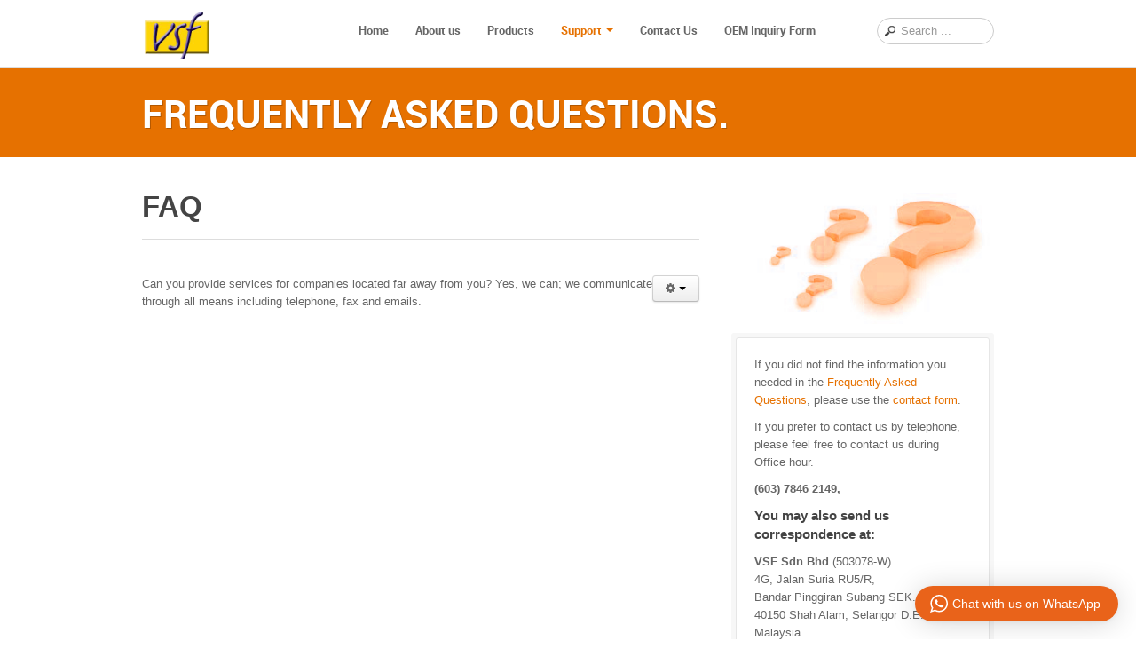

--- FILE ---
content_type: text/html; charset=utf-8
request_url: https://supersavetradings.com/support/faq/96-oem-oem/157-can-you-provide-services-for-companies-located-far-away-from-you.html
body_size: 7272
content:

<!DOCTYPE html>
<html prefix="og: http://ogp.me/ns#" xmlns="http://www.w3.org/1999/xhtml" xml:lang="en-gb" lang="en-gb" dir="ltr" class="com_ifaq view-article itemid-755 j31 mm-hover">

  <head>
    <base href="https://supersavetradings.com/support/faq/96-oem-oem/157-can-you-provide-services-for-companies-located-far-away-from-you.html" />
	<meta http-equiv="content-type" content="text/html; charset=utf-8" />
	<meta name="title" content="Can you provide services for companies located far away from you?" />
	<meta name="author" content="Super User" />
	<meta name="generator" content="Joomla! - Open Source Content Management" />
	<title>Can you provide services for companies located far away from you?</title>
	<link href="/templates/ja_brisk/favicon.ico" rel="shortcut icon" type="image/vnd.microsoft.icon" />
	<link href="https://supersavetradings.com/component/search/?Itemid=755&amp;catid=96&amp;id=157&amp;format=opensearch" rel="search" title="Search VSF Sdn Bhd" type="application/opensearchdescription+xml" />
	<link href="/t3-assets/css/css-5c703-14666.css" rel="stylesheet" type="text/css" media="all" />
	<link href="https://cdn.jsdelivr.net/npm/simple-line-icons@2.4.1/css/simple-line-icons.css" rel="stylesheet" type="text/css" />
	<link href="/t3-assets/css/css-52d35-14786.css" rel="stylesheet" type="text/css" media="all" />
	<link href="/t3-assets/css/css-d96dd-14787.css" rel="stylesheet" type="text/css" media="all" />
	<style type="text/css">
div.mod_search63 input[type="search"]{ width:auto; }
	</style>
	<script type="application/json" class="joomla-script-options new">{"csrf.token":"d4dc350fc0bdfc43da9c6b8e00eb081e","system.paths":{"root":"","base":""}}</script>
	<script src="/media/jui/js/jquery.min.js?b26a87c2c18661575064c88fff2a8be6" type="text/javascript"></script>
	<script src="/media/jui/js/jquery-noconflict.js?b26a87c2c18661575064c88fff2a8be6" type="text/javascript"></script>
	<script src="/media/jui/js/jquery-migrate.min.js?b26a87c2c18661575064c88fff2a8be6" type="text/javascript"></script>
	<script src="/media/k2/assets/js/k2.frontend.js?v=2.10.3&b=20200429&sitepath=/" type="text/javascript"></script>
	<script src="/media/system/js/core.js?b26a87c2c18661575064c88fff2a8be6" type="text/javascript"></script>
	<script src="/plugins/system/t3/base/bootstrap/js/bootstrap.js" type="text/javascript"></script>
	<script src="/plugins/system/t3/base/js/jquery.tap.min.js" type="text/javascript"></script>
	<script src="/plugins/system/t3/base/js/off-canvas.js" type="text/javascript"></script>
	<script src="/plugins/system/t3/base/js/script.js" type="text/javascript"></script>
	<script src="/plugins/system/t3/base/js/menu.js" type="text/javascript"></script>
	<script src="/plugins/system/t3/base/js/responsive.js" type="text/javascript"></script>
	<script src="/templates/ja_brisk/js/script.js" type="text/javascript"></script>
	<script src="/media/system/js/html5fallback.js?b26a87c2c18661575064c88fff2a8be6" type="text/javascript"></script>
	<script type="text/javascript">
jQuery(window).on('load',  function() {
				
			});jQuery(function($){ initTooltips(); $("body").on("subform-row-add", initTooltips); function initTooltips (event, container) { container = container || document;$(container).find(".hasTooltip").tooltip({"html": true,"container": "body"});} });function do_nothing() { return; }
	</script>

    
<!-- META FOR IOS & HANDHELD -->
<meta name="viewport" content="width=device-width, initial-scale=1.0, maximum-scale=1.0, user-scalable=no"/>
<meta name="HandheldFriendly" content="true" />
<meta name="apple-mobile-web-app-capable" content="YES" />
<!-- //META FOR IOS & HANDHELD -->

<!-- SYSTEM CSS -->
<link href="/templates/system/css/system.css" rel="stylesheet" />
<!-- //SYSTEM CSS -->


<!-- CUSTOM CSS -->
<link href="/templates/ja_brisk/css/custom.css" rel="stylesheet" />
<!-- //CUSTOM CSS -->

<!-- Le HTML5 shim, for IE6-8 support of HTML5 elements -->
<!--[if lt IE 9]>
<script src="http://html5shim.googlecode.com/svn/trunk/html5.js"></script>
<link href="/templates/ja_brisk/css/template-ie8.css" rel="stylesheet" />
<![endif]-->

<!-- For IE6-8 support of media query -->
<!--[if lt IE 9]>
<script type="text/javascript" src="/plugins/system/t3/base/js/respond.min.js"></script>
<![endif]-->

<!-- You can add Google Analytics here-->
  
  </head>

  <body>

    
<!-- HEADER -->
<header id="ja-header" class="wrap ja-header navbar-collapse-fixed-top">
  <div class="container">
    <div class="row">

        <!-- LOGO -->
        <div class="ja-logo span2">
          <div class="logo-image logo-control">
            <a href="/" title="VSF ">
                              <img class="logo-img" src="/images/profile/logo-vsf-yc.png" alt="VSF " />
                                            <img class="logo-img-sm" src="/images/profile/logo-vsf-yc.png" alt="VSF " />
                            <span>VSF </span>
            </a>
            <small class="site-slogan">Your Permanent Business Partner you can Trust.</small>
          </div>
        </div>
        <!-- //LOGO -->

        <div class="ja-mainnav span8">
        <!-- MAIN NAVIGATION -->
          <div id="t3-mainnav" class="t3-mainnav">
            <div class="navbar">
              <div class="navbar-inner">

                <button type="button" class="btn btn-navbar" data-toggle="collapse" data-target=".nav-collapse">
                  <span class="icon-bar"></span>
                  <span class="icon-bar"></span>
                  <span class="icon-bar"></span>
                </button>

                <div class="nav-collapse collapse always-show">
                                  <div  class="t3-megamenu"  data-responsive="true">
<ul itemscope itemtype="http://www.schema.org/SiteNavigationElement" class="nav navbar-nav level0">
<li itemprop='name'  data-id="435" data-level="1">
<a itemprop='url' class=""  href="/"   data-target="#">Home </a>

</li>
<li itemprop='name'  data-id="746" data-level="1">
<a itemprop='url' class=""  href="/about-us.html"   data-target="#">About us </a>

</li>
<li itemprop='name'  data-id="745" data-level="1">
<a itemprop='url' class=""  href="/products.html"   data-target="#">Products </a>

</li>
<li itemprop='name' class="active dropdown mega" data-id="752" data-level="1">
<a itemprop='url' class=" dropdown-toggle"  href="#"   data-target="#" data-toggle="dropdown">Support<em class="caret"></em></a>

<div class="nav-child dropdown-menu mega-dropdown-menu"  ><div class="mega-dropdown-inner">
<div class="row-fluid">
<div class="span12 mega-col-nav" data-width="12"><div class="mega-inner">
<ul itemscope itemtype="http://www.schema.org/SiteNavigationElement" class="mega-nav level1">
<li itemprop='name' class="current active" data-id="755" data-level="2">
<a itemprop='url' class=""  href="/support/faq.html"   data-target="#">FAQ </a>

</li>
<li itemprop='name'  data-id="476" data-level="2">
<a itemprop='url' class=""  href="/support/news-feed.html"   data-target="#">News Feed </a>

</li>
</ul>
</div></div>
</div>
</div></div>
</li>
<li itemprop='name'  data-id="478" data-level="1">
<a itemprop='url' class=""  href="/contact.html"   data-target="#">Contact Us </a>

</li>
<li itemprop='name'  data-id="766" data-level="1">
<a itemprop='url' class=""  href="/oem-inquiry-form.html"   data-target="#">OEM Inquiry Form </a>

</li>
</ul>
</div>
                                </div>
              </div>
            </div>
          </div>
        <!-- //MAIN NAVIGATION -->
        </div>

        <div class="span2">

        		<div class="ja-search">
        <!-- HEAD SEARCH -->
        <div class="head-search">
          <div class="search mod_search63">
	<form action="/support/faq.html" method="post" class="form-inline form-search">
		<label for="mod-search-searchword63" class="element-invisible">Search ...</label> <input name="searchword" id="mod-search-searchword63" maxlength="200"  class="input form-control search-query" type="search" size=" size="20"" placeholder="Search ..." />		<input type="hidden" name="task" value="search" />
		<input type="hidden" name="option" value="com_search" />
		<input type="hidden" name="Itemid" value="755" />
	</form>
</div>

        </div>
		</div>
        <!-- //HEAD SEARCH -->
        		
				  <!-- LANGUAGE SWITCHER -->
		  <div class="languageswitcherload">
			  
<style>

.wptwa-container div.wptwa-description {
	background: #e9631a !important;
    color: #ffffff !important;
}
.wptwa-button,
.wptwa-mobile-close {
	background: #e9631a !important;
	color: #ffffff !important;
}
.wptwa-toggle{
	background: #e9631a;
	color: #ffffff;
}
</style>
<div class="wptwa-container wptwa-round-toggle-on-mobile">
	<div class="wptwa-box wptwa-js-ready">
		<div class="wptwa-description">
			<p>Hi! Click one of our representatives below to chat on WhatsApp or send us email to <a href="mailto:qscexport99@gmail.com">qscexport99@gmail.com</a></p>
		</div>
		<span class="wptwa-close"></span>
		<div class="wptwa-people" style="max-height: 561px;">
			
			<a href="https://web.whatsapp.com/send?phone=60123153441&amp;text=Hi%2C%20i%20have%20a%20question%20about%20your%20products%21" class="wptwa-account wptwa-clearfix clicktocon" target="_blank">
				<div class="wptwa-face"><img src="/modules/mod_whatsapppremium/assets/images/avatar_female.png" onerror="this.style.display='none'"></div>
				<div class="wptwa-info">
					<span class="wptwa-title">VSF Sdn Bhd</span>
					<span class="wptwa-name">Candi</span>
				</div>
			</a>		
			
		</div>
	</div>
	<div class="wptwa-toggle">
	<svg class="WhatsApp" width="20px" height="20px" viewBox="0 0 90 90">
	<use xlink:href="#wptwa-logo">
	</use>
	</svg> 
	<span class="wptwa-text">Chat with us on WhatsApp</span></div>
	<div class="wptwa-mobile-close"><span>Close and go back to page</span></div>
</div>
			<svg xmlns="http://www.w3.org/2000/svg" style="display: none;">
				<symbol id="wptwa-logo">
					<path id="WhatsApp" d="M90,43.841c0,24.213-19.779,43.841-44.182,43.841c-7.747,0-15.025-1.98-21.357-5.455L0,90l7.975-23.522   c-4.023-6.606-6.34-14.354-6.34-22.637C1.635,19.628,21.416,0,45.818,0C70.223,0,90,19.628,90,43.841z M45.818,6.982   c-20.484,0-37.146,16.535-37.146,36.859c0,8.065,2.629,15.534,7.076,21.61L11.107,79.14l14.275-4.537   c5.865,3.851,12.891,6.097,20.437,6.097c20.481,0,37.146-16.533,37.146-36.857S66.301,6.982,45.818,6.982z M68.129,53.938   c-0.273-0.447-0.994-0.717-2.076-1.254c-1.084-0.537-6.41-3.138-7.4-3.495c-0.993-0.358-1.717-0.538-2.438,0.537   c-0.721,1.076-2.797,3.495-3.43,4.212c-0.632,0.719-1.263,0.809-2.347,0.271c-1.082-0.537-4.571-1.673-8.708-5.333   c-3.219-2.848-5.393-6.364-6.025-7.441c-0.631-1.075-0.066-1.656,0.475-2.191c0.488-0.482,1.084-1.255,1.625-1.882   c0.543-0.628,0.723-1.075,1.082-1.793c0.363-0.717,0.182-1.344-0.09-1.883c-0.27-0.537-2.438-5.825-3.34-7.977   c-0.902-2.15-1.803-1.792-2.436-1.792c-0.631,0-1.354-0.09-2.076-0.09c-0.722,0-1.896,0.269-2.889,1.344   c-0.992,1.076-3.789,3.676-3.789,8.963c0,5.288,3.879,10.397,4.422,11.113c0.541,0.716,7.49,11.92,18.5,16.223   C58.2,65.771,58.2,64.336,60.186,64.156c1.984-0.179,6.406-2.599,7.312-5.107C68.398,56.537,68.398,54.386,68.129,53.938z"/>
				</symbol>
			</svg>
<script>
jQuery(document).ready(function(){

	jQuery('.wptwa-toggle, .wptwa-close').click(function(){
		if ( !jQuery('.wptwa-container').hasClass("wptwa-show")) {
			jQuery('.wptwa-container').addClass('wptwa-show');
		} else {
			jQuery('.wptwa-container').removeClass('wptwa-show');
		}	
	});
	var isMobile = false; //initiate as false
	// device detection
	if(/(android|bb\d+|meego).+mobile|avantgo|bada\/|blackberry|blazer|compal|elaine|fennec|hiptop|iemobile|ip(hone|od)|ipad|iris|kindle|Android|Silk|lge |maemo|midp|mmp|netfront|opera m(ob|in)i|palm( os)?|phone|p(ixi|re)\/|plucker|pocket|psp|series(4|6)0|symbian|treo|up\.(browser|link)|vodafone|wap|windows (ce|phone)|xda|xiino/i.test(navigator.userAgent) 
		|| /1207|6310|6590|3gso|4thp|50[1-6]i|770s|802s|a wa|abac|ac(er|oo|s\-)|ai(ko|rn)|al(av|ca|co)|amoi|an(ex|ny|yw)|aptu|ar(ch|go)|as(te|us)|attw|au(di|\-m|r |s )|avan|be(ck|ll|nq)|bi(lb|rd)|bl(ac|az)|br(e|v)w|bumb|bw\-(n|u)|c55\/|capi|ccwa|cdm\-|cell|chtm|cldc|cmd\-|co(mp|nd)|craw|da(it|ll|ng)|dbte|dc\-s|devi|dica|dmob|do(c|p)o|ds(12|\-d)|el(49|ai)|em(l2|ul)|er(ic|k0)|esl8|ez([4-7]0|os|wa|ze)|fetc|fly(\-|_)|g1 u|g560|gene|gf\-5|g\-mo|go(\.w|od)|gr(ad|un)|haie|hcit|hd\-(m|p|t)|hei\-|hi(pt|ta)|hp( i|ip)|hs\-c|ht(c(\-| |_|a|g|p|s|t)|tp)|hu(aw|tc)|i\-(20|go|ma)|i230|iac( |\-|\/)|ibro|idea|ig01|ikom|im1k|inno|ipaq|iris|ja(t|v)a|jbro|jemu|jigs|kddi|keji|kgt( |\/)|klon|kpt |kwc\-|kyo(c|k)|le(no|xi)|lg( g|\/(k|l|u)|50|54|\-[a-w])|libw|lynx|m1\-w|m3ga|m50\/|ma(te|ui|xo)|mc(01|21|ca)|m\-cr|me(rc|ri)|mi(o8|oa|ts)|mmef|mo(01|02|bi|de|do|t(\-| |o|v)|zz)|mt(50|p1|v )|mwbp|mywa|n10[0-2]|n20[2-3]|n30(0|2)|n50(0|2|5)|n7(0(0|1)|10)|ne((c|m)\-|on|tf|wf|wg|wt)|nok(6|i)|nzph|o2im|op(ti|wv)|oran|owg1|p800|pan(a|d|t)|pdxg|pg(13|\-([1-8]|c))|phil|pire|pl(ay|uc)|pn\-2|po(ck|rt|se)|prox|psio|pt\-g|qa\-a|qc(07|12|21|32|60|\-[2-7]|i\-)|qtek|r380|r600|raks|rim9|ro(ve|zo)|s55\/|sa(ge|ma|mm|ms|ny|va)|sc(01|h\-|oo|p\-)|sdk\/|se(c(\-|0|1)|47|mc|nd|ri)|sgh\-|shar|sie(\-|m)|sk\-0|sl(45|id)|sm(al|ar|b3|it|t5)|so(ft|ny)|sp(01|h\-|v\-|v )|sy(01|mb)|t2(18|50)|t6(00|10|18)|ta(gt|lk)|tcl\-|tdg\-|tel(i|m)|tim\-|t\-mo|to(pl|sh)|ts(70|m\-|m3|m5)|tx\-9|up(\.b|g1|si)|utst|v400|v750|veri|vi(rg|te)|vk(40|5[0-3]|\-v)|vm40|voda|vulc|vx(52|53|60|61|70|80|81|83|85|98)|w3c(\-| )|webc|whit|wi(g |nc|nw)|wmlb|wonu|x700|yas\-|your|zeto|zte\-/i.test(navigator.userAgent.substr(0,4))) { 
		isMobile = true;
	}
	if( isMobile ){
		jQuery(".clicktocon").each(function() {
			// get href attr
			hrefattr = jQuery(this).attr('href');
			hrefattr = hrefattr.replace('https://web.whatsapp.com/send?', 'https://api.whatsapp.com/send?');
			jQuery(this).attr("href", hrefattr);
			//alert(hrefattr);
		});
		
	} 	
});
</script>

		  </div>
		  <!-- //LANGUAGE SWITCHER -->
				
        </div>

    </div>
  </div>
</header>
<!-- //HEADER -->


    



    
<section class="wrap ja-masshead">
	<div class="container">
    <div class="row">
      <div class="span12">
        	<!-- SPOTLIGHT -->
	<div class="t3-spotlight t3-masshead  row">
					<div class="span12 item-first" data-default="span12">
								<div class="t3-module module " id="Mod153"><div class="module-inner"><div class="module-ct"><div class="jamasshead">
	<h3 class="jamasshead-title">Frequently Asked Questions.</h3>
	<div class="jamasshead-description"></div>
</div>	</div></div></div>
							</div>
			</div>
<!-- SPOTLIGHT -->
      </div>
    </div>
  </div>
</section>


    



    
<section id="ja-mainbody" class="container ja-mainbody">
  <div class="row">
    
    <!-- MAIN CONTENT -->
    <div id="ja-content" class="ja-content span8"  data-default="span8" data-xtablet="span8" data-tablet="span12">
      <div id="system-message-container">
	</div>

      <div class="item-page">
		<div class="page-header">
		<h1> FAQ </h1>
	</div>
	

					<div class="btn-group pull-right">
			<a class="btn dropdown-toggle" data-toggle="dropdown" href="#"> <span class="icon-cog"></span> <span class="caret"></span> </a>
						<ul class="dropdown-menu actions">
								<li class="print-icon"> <a href="/support/faq/96-oem/157-can-you-provide-services-for-companies-located-far-away-from-you.html?tmpl=component&amp;print=1&amp;page=" title="Print" onclick="window.open(this.href,'win2','status=no,toolbar=no,scrollbars=yes,titlebar=no,menubar=no,resizable=yes,width=640,height=480,directories=no,location=no'); return false;" rel="nofollow"><span class="glyphicon glyphicon-print icon-print"></span>&#160;Print&#160;</a> </li>
												<li class="email-icon"> <a href="/component/mailto/?tmpl=component&amp;template=ja_brisk&amp;link=aHR0cHM6Ly9zdXBlcnNhdmV0cmFkaW5ncy5jb20vc3VwcG9ydC9mYXEvOTYtb2VtLzE1Ny1jYW4teW91LXByb3ZpZGUtc2VydmljZXMtZm9yLWNvbXBhbmllcy1sb2NhdGVkLWZhci1hd2F5LWZyb20teW91Lmh0bWw=" title="Email" onclick="window.open(this.href,'win2','width=400,height=350,menubar=yes,resizable=yes'); return false;"><span class="glyphicon glyphicon-envelope icon-envelope"></span> Email</a> </li>
											</ul>
		</div>
			
	
	


	
	 Can you provide services for companies located far away from you?

Yes, we can; we communicate through all means including telephone, fax and emails.
 
	</div>
    </div>
    <!-- //MAIN CONTENT -->

        
        <!-- SIDEBAR 2 -->
    <div class="ja-sidebar ja-sidebar-2 span4"  data-default="span4" data-xtablet="span4" data-tablet="span12 spanfirst">
      

<div class="custom"  >
	<p><img src="/images/faq/faq-question.jpg" alt="faq question" width="100%" height="NaN" /></p></div>
<div class="t3-module module " id="Mod167"><div class="module-inner"><div class="module-ct">

<div class="custom"  >
	<p>If you did not find the information you needed in the <a href="/index.php/support/faq" target="_blank" title="FAQ">Frequently Asked Questions</a>, please use the <a href="/index.php/contact" target="_blank" title="Contact Us">contact form</a>.</p>
<p>If you prefer to contact us by telephone, please feel free to contact us&nbsp;during Office hour.&nbsp;</p>
<p><strong>(603) 7846 2149,&nbsp;</strong></p>
<p><span style="color: #444444; font-size: 15px; font-weight: bold;">You may also send us correspondence at:</span></p>
<address><strong>VSF Sdn Bhd </strong>(503078-W)<br/>
4G, Jalan Suria RU5/R,<br /> Bandar Pinggiran Subang SEK. 3, <br /> 40150 Shah Alam, Selangor D.E.<br />Malaysia</<address></div>
</div></div></div>

<div class="custom"  >
	<p><a href="/index.php/contact" target="_blank"><img src="/images/profile/CONTACT-US-BUTTON.jpg" alt="contact us" width="100%" onmouseover="this.src='/images/profile/contact-us-down.jpg';" onmouseout="this.src='/images/profile/CONTACT-US-BUTTON.jpg';" /></a></p></div>
<div class="t3-module module_menu " id="Mod174"><div class="module-inner"><h3 class="module-title "><span>Policy Statements</span></h3><div class="module-ct">
<ul class="nav ">
<li class="item-532"><a href="/privacy-policy.html" >Privacy Policy</a></li><li class="item-533"><a href="/term-of-use.html" >Term of Use</a></li><li class="item-534"><a href="/disclaimer.html" >Disclaimer</a></li></ul>
</div></div></div>
    </div>
    <!-- //SIDEBAR 2 -->
    
  </div>
</section> 
    
    



    


    
    
<!-- NAV HELPER -->
<nav class="wrap ja-navhelper">
  <div class="container">
    <div class="row">
      <div class="span12">
        
<ul class="breadcrumb ">
	<li class="active">You are here: &#160;</li><li><a href="/" class="pathway">Home</a><span class="divider"><img src="/templates/ja_brisk/images/system/arrow.png" alt="" /></span></li><li><a href="#" class="pathway">Support</a><span class="divider"><img src="/templates/ja_brisk/images/system/arrow.png" alt="" /></span></li><li><a href="/support/faq.html" class="pathway">FAQ</a><span class="divider"><img src="/templates/ja_brisk/images/system/arrow.png" alt="" /></span></li><li><a href="/support/faq/96-oem.html" class="pathway">OEM</a><span class="divider"><img src="/templates/ja_brisk/images/system/arrow.png" alt="" /></span></li><li><span>Can you provide services for companies located far away from you?</span></li></ul>

      </div>
    </div>
  </div>
</nav>
<!-- //NAV HELPER -->
    
    
<!-- FOOTER -->
<footer id="ja-footer" class="wrap ja-footer">

  <section class="ja-copyright">
    <div class="container">
      <div class="copyright">
          
      </div>
          </div>
  </section>

</footer>
<!-- //FOOTER -->
    
  </body>

</html>

--- FILE ---
content_type: text/css
request_url: https://supersavetradings.com/t3-assets/css/css-52d35-14786.css
body_size: 21436
content:


/*===============================
/templates/ja_brisk/css/themes/orange/k2.css
================================================================================*/
a:active,a:focus{outline:0}div.componentheading{font-family:"robotobold";font-size:36px;margin:0 0 40px 0;line-height:100%}a.itemPrintThisPage{background:#F7FAFE;border:1px solid #ccc;color:#555;display:block;font-size:13px;margin:4px auto 16px;padding:4px;text-align:center;width:160px}a.itemPrintThisPage:hover{background:#eee;text-decoration:none}a.ubUserFeedIcon span,a.ubUserFeedIcon:hover span{display:none}a.ubUserFeedIcon,a.ubUserFeedIcon:hover{background:url(/templates/ja_brisk/images/fugue/feed.png) no-repeat 50% 50%;display:inline-block;height:16px;margin:0 2px 0 0;padding:0;width:16px}a.ubUserURL span,a.ubUserURL:hover span{display:none}a.ubUserURL,a.ubUserURL:hover{background:url(/templates/ja_brisk/images/fugue/globe.png) no-repeat 50% 50%;color:#e67100;display:inline-block;height:16px;margin:0 2px 0 0;padding:0;width:16px}body.contentpane #k2Container{padding:16px}div#itemListLinks{background:#f7fafe;border:1px solid #ddd;margin:8px 0;padding:8px}div.catItemAttachmentsBlock{border-bottom:1px dotted #ccc;padding:4px}div.catItemAttachmentsBlock span{color:#555;font-weight:bold;padding:0 4px 0 0}div.catItemAttachmentsBlock ul.catItemAttachments{display:inline;list-style:none;margin:0;padding:0}div.catItemAttachmentsBlock ul.catItemAttachments li{display:inline;list-style:none;margin:0;padding:0 4px;text-align:center}div.catItemAttachmentsBlock ul.catItemAttachments li span{color:#999;font-size:10px;font-weight:normal}div.catItemBody{margin:0;padding:0}div.catItemCategory{border-bottom:1px solid #eee;padding:10px 0}div.catItemCategory a{color:#e67100}div.catItemCategory span{color:#555;font-weight:bold;padding:0 4px 0 0}div.catItemCommentsLink{border-right:1px solid #ccc;display:inline;margin:0 8px 0 0;padding:0 8px 0 0}div.catItemCommentsLink a{color:#e67100}div.catItemCommentsLink a:hover{color:#e67100}div.catItemExtraFields h4,div.genericItemExtraFields h4{line-height:normal !important;margin:0;padding:0 0 8px 0}div.catItemExtraFields ul li span.catItemExtraFieldsLabel,div.genericItemExtraFields ul li span.genericItemExtraFieldsLabel{display:block;float:left;font-weight:bold;margin:0 4px 0 0;width:30%}div.catItemExtraFields ul li,div.genericItemExtraFields ul li{display:block}div.catItemExtraFields ul,div.genericItemExtraFields ul{list-style:none;margin:0;padding:0}div.catItemExtraFields,div.genericItemExtraFields{border-top:1px dotted #ddd;margin:16px 0 0 0;padding:8px 0 0 0}div.catItemHeader h3.catItemTitle{font-family:"robotoregular";font-size:25px;font-weight:normal;margin:0 0 5px;padding:0;line-height:30px}div.catItemHeader h3.catItemTitle a{color:#666}div.catItemHeader h3.catItemTitle a:hover,div.catItemHeader h3.catItemTitle a:focus,div.catItemHeader h3.catItemTitle a:active{color:#e67100;text-decoration:none}div.catItemHeader h3.catItemTitle span sup{color:#CF1919;font-size:12px;text-decoration:none}div.catItemHeader span.catItemAuthor{display:block;margin:0;padding:0}div.catItemHeader span.catItemAuthor a{color:#e67100}div.catItemHeader span.catItemAuthor a:hover{color:#e67100}div.catItemHeader span.catItemDateCreated{color:#999;font-family:"robotobold";font-size:12px;letter-spacing:1px;text-transform:uppercase}div.item-meta{color:#b3b3b3;font-size:11px;margin-bottom:10px;overflow:hidden}div.item-meta span{background:url(/templates/ja_brisk/images/sep-grey.gif) no-repeat right center;display:block;float:left;padding:0 5px}div.item-meta span:first-child{padding-left:0}div.item-meta span:last-child{background:none}div.item-meta strong{font-size:normal}div.item-meta a{color:#e67100 !important}div.item-meta a:hover,div.item-meta a:focus,div.item-meta a:active{color:#e67100}div.catItemHitsBlock{border-bottom:1px dotted #ccc;padding:4px}div.catItemImageBlock{margin:0 0 20px;padding:0}div.catItemImageBlock img{border-radius:3px}div.catItemImageGallery{margin:0 0 16px 0;padding:0}div.catItemIntroText{margin:0 0 20px;padding:0}div.catItemLinks{margin:0;padding:0}div.catItemRatingBlock{padding:8px 0}div.catItemRatingBlock span{color:#999;display:block;float:left;font-style:normal;margin:0;padding:0 4px 0 0}div.catItemReadMore{display:block;margin-top:16px;overflow:hidden}div.catItemReadMore a{background:#eee;color:#999;font-size:12px;float:right;padding:5px 15px;-webkit-border-radius:15px;-moz-border-radius:15px;border-radius:15px;-webkit-transition:0.5s;-moz-transition:0.5s;-o-transition:0.5s;transition:0.5s}div.catItemReadMore a:hover,div.catItemReadMore a:focus,div.catItemReadMore a:active{background:#e67100;color:#fff;text-decoration:none}div.catItemTagsBlock{padding:0}div.catItemTagsBlock span{color:#999;display:block;float:left;font-weight:bold;padding:0 4px 0 0}div.catItemTagsBlock span:after{content:":"}div.catItemTagsBlock ul.catItemTags{display:block;float:left;list-style:none;margin:0;padding:0}div.catItemTagsBlock ul.catItemTags li{background:none;display:inline-block;list-style:none;margin:0;padding:0 4px 0 0;text-align:center}div.catItemTagsBlock ul.catItemTags li a{background:#eee;color:#666;font-size:11px;font-weight:bold;padding:4px 10px;text-shadow:1px 1px 0 #fff;-webkit-border-radius:10px;-moz-border-radius:10px;border-radius:10px;-webkit-transition:0.5s;-moz-transition:0.5s;-o-transition:0.5s;transition:0.5s}div.catItemTagsBlock ul.catItemTags li a:hover{background:#e67100;color:#fff;text-decoration:none;text-shadow:1px 1px 0 #cd6400}div.catItemVideoBlock{background:#010101 url(/templates/ja_brisk/images/system/videoplayer-bg.gif) repeat-x bottom;margin:0 0 16px 0;padding:16px}div.catItemVideoBlock div.catItemVideoEmbedded{text-align:center}div.catItemVideoBlock span.catItemVideo{display:block}div.genericItemBody{margin:0;padding:8px 0}div.genericItemCategory{border-right:1px solid #ccc;display:inline;margin:0 8px 0 0;padding:0 8px 0 0}div.genericItemCategory a{color:#e67100}div.genericItemCategory span{color:#555;font-weight:bold;padding:0 4px 0 0}div.genericItemHeader span.genericItemDateCreated{color:#999;font-family:"robotobold";font-size:12px;letter-spacing:1px;text-transform:uppercase}div.genericItemHeader h2.genericItemTitle{font-family:"robotoregular";font-size:25px;font-weight:normal;margin:0 0 5px;padding:0;line-height:30px}div.genericItemHeader h2.genericItemTitle a{color:#666}div.genericItemHeader h2.genericItemTitle a:hover,div.genericItemHeader h2.genericItemTitle a:focus,div.genericItemHeader h2.genericItemTitle a:active{color:#e67100;text-decoration:none}div.genericItemImageBlock{margin:0;padding:0;overflow:hidden}div.genericItemIntroText{padding:0}div.genericItemIntroText img[align=right]{margin-left:20px;margin-bottom:20px;-webkit-border-radius:3px;-moz-border-radius:3px;border-radius:3px}div.genericItemReadMore{display:block;overflow:hidden}div.genericItemReadMore a{background:#eee;color:#999;font-size:12px;float:right;padding:5px 15px;-webkit-border-radius:15px;-moz-border-radius:15px;border-radius:15px;-webkit-transition:0.5s;-moz-transition:0.5s;-o-transition:0.5s;transition:0.5s}div.genericItemReadMore a:hover,div.genericItemReadMore a:focus,div.genericItemReadMore a:active{background:#e67100;color:#fff;text-decoration:none}div.genericItemView{border-bottom:1px solid #eee;margin:0 0 20px 0;padding-bottom:20px}div.groupLinks{margin:0;padding:0}div.itemAttachmentsBlock{border-bottom:1px dotted #ccc;padding:4px}div.itemAttachmentsBlock span{color:#555;font-weight:bold;padding:0 4px 0 0}div.itemAttachmentsBlock ul.itemAttachments{display:inline;list-style:none;margin:0;padding:0}div.itemAttachmentsBlock ul.itemAttachments li{display:inline;list-style:none;margin:0;padding:0 4px;text-align:center}div.itemAttachmentsBlock ul.itemAttachments li span{color:#999;font-size:10px;font-weight:normal}div.itemAuthorBlock{border:1px solid #cccccc;margin:0;padding:20px;-webkit-border-radius:3px;-moz-border-radius:3px;border-radius:3px;-webkit-box-shadow:0px 0px 5px #eee;-moz-box-shadow:0px 0px 5px #eee;box-shadow:0px 0px 5px #eee}div.itemAuthorBlock div.itemAuthorDetails{margin:0;padding:4px 0 0 0}div.itemAuthorBlock div.itemAuthorDetails h3.itemAuthorName{font-family:"robotobold";font-size:18px;font-weight:normal;margin:0;padding:0;line-height:1}div.itemAuthorBlock div.itemAuthorDetails h3.itemAuthorName a{color:#666}div.itemAuthorBlock div.itemAuthorDetails h3.itemAuthorName a:hover{color:#e67100}div.itemAuthorBlock div.itemAuthorDetails span.itemAuthorEmail{color:#555;font-weight:bold}div.itemAuthorBlock div.itemAuthorDetails span.itemAuthorUrl{border-right:1px solid #ccc;color:#555;font-weight:bold;margin:0 4px 0 0;padding:0 8px 0 0}div.itemAuthorBlock div.itemAuthorDetails span.itemAuthorUrl a,div.itemAuthorBlock div.itemAuthorDetails span.itemAuthorEmail a{font-weight:normal}div.itemAuthorBlock div.itemAuthorAvatar{height:62px;float:left;margin-right:10px;margin-bottom:10px;position:relative;overflow:hidden;width:62px}div.itemAuthorBlock div.itemAuthorAvatar img{height:62px;padding:0;position:absolute;margin:0;width:62px;z-index:10}div.itemAuthorBlock div.itemAuthorAvatar .mask{background:url(/templates/ja_brisk/images/avt-mask.png) no-repeat left top;display:block;height:62px;position:relative;width:62px;z-index:20}div.itemAuthorLatest,div.itemRelated{margin-bottom:16px;padding:0}div.itemAuthorLatest h3,div.itemRelated h3{color:#666;font-family:"robotoregular";font-size:15px;font-weight:normal;margin-bottom:0}div.itemAuthorLatest ul,div.itemRelated ul{margin:0;padding:0;list-style:none}div.itemAuthorLatest ul li,div.itemRelated ul li{background:#fff;border-bottom:0;padding:4px 0}div.itemAuthorLatest ul li a,div.itemRelated ul li a{background:url(/templates/ja_brisk/images/bullet-grey.png) no-repeat 10px 5px;color:#666;padding-left:20px;text-decoration:none;-webkit-transition:0.5s;-moz-transition:0.5s;-o-transition:0.5s;transition:0.5s}div.itemAuthorLatest ul li a:hover,div.itemRelated ul li a:hover{background-image:url(/templates/ja_brisk/images/bullet-hover.png);color:#e67100}div.itemBackToTop{text-align:right}div.itemBackToTop a{color:#e67100;text-decoration:underline}div.itemBackToTop a:hover{color:#e67100;text-decoration:underline}div.itemBody{margin:0;padding:8px 0}div.itemCategory{border-bottom:1px solid #eee;padding:5px 0}div.itemCategory a{color:#e67100}div.itemCategory span{color:#999;font-weight:bold;padding:0 5px 0 0}div.itemCategory span:after{display:block;content:":"}div.itemComments .itemCommentsCounter{border-bottom:2px solid #eee;margin:0 0 20px}div.itemComments ul.itemCommentsList{list-style:none;margin:0 0 16px;padding:0}div.itemComments ul.itemCommentsList li{padding:10px 0 10px 80px;position:relative;overflow:hidden}div.itemComments ul.itemCommentsList li div.user-avatar{height:62px;position:absolute;left:0px;top:10px;width:62px}div.itemComments ul.itemCommentsList li div.user-avatar .inner{position:relative}div.itemComments ul.itemCommentsList li div.user-avatar img{position:absolute;top:0;left:0;z-index:10;width:62px}div.itemComments ul.itemCommentsList li div.user-avatar span.mask{background:url(/templates/ja_brisk/images/avt-mask.png) no-repeat 0px 0px;display:block;height:62px;position:relative;width:62px;z-index:20}div.itemComments ul.itemCommentsList li .comment-inner{border:1px solid #ddd;padding:20px;position:relative;-webkit-border-radius:3px;-moz-border-radius:3px;border-radius:3px;-webkit-box-shadow:0px 0px 5px #eee;-moz-box-shadow:0px 0px 5px #eee;box-shadow:0px 0px 5px #eee}div.itemComments ul.itemCommentsList li .comment-inner span.arrow{background:url(/templates/ja_brisk/images/arrow-l_ltr.gif) no-repeat left top;height:9px;position:absolute;top:20px;left:-7px;width:7px}div.itemComments ul.itemCommentsList li p{padding:4px 0}div.itemComments ul.itemCommentsList li span.commentAuthorEmail{display:none}div.itemComments ul.itemCommentsList li span.commentAuthorName{font-size:14px;font-weight:bold}div.itemComments ul.itemCommentsList li span.commentDate{border-right:1px solid #ccc;font-size:14px;font-weight:bold;margin:0 8px 0 0;padding:0 4px 0 0}div.itemComments ul.itemCommentsList li span.commentLink{float:right;margin-left:8px}div.itemComments ul.itemCommentsList li span.commentLink a{font-size:11px}div.itemComments ul.itemCommentsList li span.commentLink a:hover{text-decoration:underline}div.itemComments ul.itemCommentsList li span.commentToolbar{clear:both;display:block}div.itemComments ul.itemCommentsList li span.commentToolbar a{font-size:11px;margin-right:4px}div.itemComments ul.itemCommentsList li span.commentToolbar a:hover{text-decoration:underline}div.itemComments ul.itemCommentsList li span.commentToolbar a.modal{border:0px;display:inline-block;margin:0 10px 0 0;position:relative;top:auto;left:0;width:auto;z-index:100;-webkit-border-radius:0px;-moz-border-radius:0px;border-radius:0px;-webkit-box-shadow:0 0 0 0;-moz-box-shadow:0 0 0 0;box-shadow:0 0 0 0}div.itemComments ul.itemCommentsList li span.commentToolbarLoading{background:url(/templates/ja_brisk/images/system/searchLoader.gif) no-repeat 100% 50%}div.itemComments ul.itemCommentsList li.unpublishedComment{background:#ffeaea}div.itemCommentsForm form .formLogLoading{background:url(/templates/ja_brisk/images/system/loading.gif) no-repeat left center}div.itemCommentsForm form input.inputbox{display:block;margin:0;width:350px}div.itemCommentsForm form label.formComment,div.itemCommentsForm form label.formEmail,div.itemCommentsForm form label.formName,div.itemCommentsForm form label.formUrl,div.itemCommentsForm form label.formRecaptcha{display:block;font-weight:bold;margin:20px 0 3px}div.itemCommentsForm form span#formLog{color:#CF1919;font-weight:bold;margin:0 0 0 20px;padding:0 0 0 20px}div.itemCommentsForm .recaptcha_nothad_incorrect_sol{margin-bottom:20px}div.itemCommentsForm form textarea.inputbox{display:block;height:160px;margin:0;width:350px}div.itemCommentsForm h3{font-family:"robotobold";font-weight:bold;margin:0;padding:0 0 5px}div.itemCommentsForm p.itemCommentsFormNotes{border-top:2px solid #ccc;font-style:italic;padding:5px 0}div.itemCommentsForm .btn{margin-top:20px}div.itemCommentsPagination{margin:0 0 24px 0;padding:4px}div.itemCommentsPagination ul.pagination-list{display:block;margin:0;padding:0;list-style:none;text-align:center;overflow:hidden}div.itemCommentsPagination ul.pagination-list li{display:inline-block;padding:0 3px}div.itemCommentsPagination ul.pagination-list li a{background:#999;color:#fff;display:block;padding:3px 8px;-webkit-border-radius:3px;-moz-border-radius:3px;border-radius:3px;-webkit-transition:0.5s;-moz-transition:0.5s;-o-transition:0.5s;transition:0.5s}div.itemCommentsPagination ul.pagination-list li a:hover{background:#e67100;text-decoration:none}div.itemCommentsPagination ul.pagination-list li.disabled a{background:#eee;color:#666}div.itemContainer{border-bottom:1px solid #e6e6e6;float:left;margin:0 0 30px;padding:0 0 30px}div.itemContentFooter{border-top:1px solid #ddd;color:#999;display:block;margin:16px 0 4px 0;padding:4px;text-align:right}div.itemExtraFields{border-top:1px dotted #ddd;margin:16px 0 0 0;padding:8px 0 0 0}div.itemExtraFields h3{line-height:normal !important;margin:0;padding:0 0 8px 0}div.itemExtraFields ul{list-style:none;margin:0;padding:0}div.itemExtraFields ul li{display:block}div.itemExtraFields ul li span.itemExtraFieldsLabel{display:block;float:left;font-weight:bold;margin:0 4px 0 0;width:30%}div.itemFacebookButton{float:left;margin-right:24px;width:200px}div.itemFullText h3{margin:0;padding:16px 0 4px 0}div.itemHeader h2.itemTitle{font-family:"robotoregular";font-size:31px;margin:0;padding:0;line-height:40px}div.itemHeader h2.itemTitle span sup{color:#CF1919;font-size:12px;text-decoration:none}div.itemHeader span.itemAuthor{display:block;margin:0;padding:0}div.itemHeader span.itemAuthor a{color:#e67100}div.itemHeader span.itemAuthor a:hover{color:#e67100}div.itemHeader span.itemDateCreated{color:#999;font-family:"robotobold";font-size:12px;letter-spacing:1px;text-transform:uppercase}div.itemImageBlock{margin:0;padding:0}div.itemImageGallery{margin:0 0 16px 0;padding:0}div.itemIntroText{font-weight:bold;margin:0 0 10px;padding:0}div.itemIsFeatured,div.catItemIsFeatured,div.userItemIsFeatured{background:url(/templates/ja_brisk/images/system/featuredItem.png) no-repeat 100% 0}div.itemLinks{margin:16px 0;padding:0}div.itemListCategory{background:#f7fafe;border:1px solid #ddd;margin:4px 0;padding:8px}div.itemListCategory img{background:#fff;border:1px solid #ddd;display:block;float:left;margin:0 8px 0 0;padding:4px}div.itemNavigation{margin:0 0 20px;padding:0;overflow:hidden}div.itemNavigation span{color:#666;font-weight:bold;display:block;margin-bottom:5px;padding:3px 5px;-webkit-border-radius:3px;-moz-border-radius:3px;border-radius:3px}div.itemNavigation a.itemNext{float:right;padding:0;width:40%}div.itemNavigation a.itemPrevious{float:left;padding:0;width:40%}div.itemNavigation span.itemNavigationTitle{color:#999}div.itemRatingBlock{padding:8px 0}div.itemRatingBlock span{color:#999;display:block;float:left;font-style:normal;margin:0;padding:0 4px 0 0}div.itemRatingForm .formLogLoading{background:url(/templates/ja_brisk/images/system/loading.gif) no-repeat left center;height:25px;padding:0 0 0 20px}div.itemRelated ul{margin-bottom:20px}div.itemRelated ul li.clr{border:none;clear:both;display:block;float:none;height:0;line-height:0;margin:0;padding:0}div.itemRelated ul li.k2ScrollerElement{background:#fff;border:1px solid #ccc;float:left;margin:0 4px 4px 0;overflow:hidden;padding:4px}div.itemRelAuthor a{color:#e67100}div.itemRelAuthor a:hover,div.itemRelAuthor a:focus,div.itemRelAuthor a:active{color:#e67100}div.itemSocialSharing{padding:8px 0}div.itemTagsBlock{padding:0}div.itemTagsBlock span{color:#999;display:block;float:left;font-weight:bold;padding:0 4px 0 0}div.itemTagsBlock span:after{content:":"}div.itemTagsBlock ul.itemTags{display:block;float:left;list-style:none;margin:0;padding:0}div.itemTagsBlock ul.itemTags li{background:none;display:inline-block;list-style:none;margin:0;padding:0 4px 0 0;text-align:center}div.itemTagsBlock ul.itemTags li a{background:#eee;color:#666;font-size:11px;font-weight:bold;padding:4px 10px;text-shadow:1px 1px 0 #fff;-webkit-border-radius:10px;-moz-border-radius:10px;border-radius:10px;-webkit-transition:0.5s;-moz-transition:0.5s;-o-transition:0.5s;transition:0.5s}div.itemTagsBlock ul.itemTags li a:hover{background:#e67100;color:#fff;text-decoration:none;text-shadow:1px 1px 0 #cd6400}div.itemToolbar{background:#ffffff;border:1px solid #ddd;margin:0 0 10px;padding:5px;-webkit-border-radius:3px;-moz-border-radius:3px;border-radius:3px;-webkit-box-shadow:0 0 5px #eee;-moz-box-shadow:0 0 5px #eee;box-shadow:0 0 5px #eee}div.itemToolbar ul{list-style:none;margin:0;padding:0;text-align:right}div.itemToolbar ul > li:first-child{border:none}div.itemToolbar ul li{background:none;border-left:1px solid #ccc;display:inline;font-size:12px;list-style:none;margin:0;padding:0 4px 0 8px;text-align:center}div.itemToolbar ul li a{color:#666;font-size:12px;font-weight:normal}div.itemToolbar ul li a:hover,div.itemToolbar ul li a:focus,div.itemToolbar ul li a:active{color:#e67100}div.itemToolbar ul li a img{vertical-align:middle}div.itemToolbar ul li a#fontDecrease:before,div.itemToolbar ul li a#fontIncrease:before{display:none}div.itemToolbar ul li a#fontDecrease{margin:0 0 0 2px}div.itemToolbar ul li a#fontDecrease img{background:url(/templates/ja_brisk/images/system/font_decrease.gif) no-repeat;height:13px;width:13px}div.itemToolbar ul li a#fontDecrease span,div.itemToolbar ul li a#fontIncrease span{display:none}div.itemToolbar ul li a#fontIncrease{margin:0 0 0 2px}div.itemToolbar ul li a#fontIncrease img{background:url(/templates/ja_brisk/images/system/font_increase.gif) no-repeat;height:13px;width:13px}div.itemToolbar ul li a#fontIncrease:hover,div.itemToolbar ul li a#fontDecrease:hover{text-decoration:none}div.itemTwitterButton{float:left;margin:2px 24px 0 0}div.itemVideoBlock{background:#010101 url(/templates/ja_brisk/images/system/videoplayer-bg.gif) repeat-x bottom;margin:0 0 16px 0;padding:16px}div.itemVideoBlock div.itemVideoEmbedded{text-align:center}div.itemVideoBlock span.itemVideo{display:block;overflow:hidden}div.itemVideoBlock span.itemVideoCaption{color:#eee;display:block;float:left;font-size:11px;font-weight:bold;width:60%}div.itemVideoBlock span.itemVideoCredits{color:#eee;display:block;float:right;font-size:11px;font-style:italic;text-align:right;width:35%}div.itemView{border-bottom:1px dotted #ccc;margin:0 0 24px 0;padding:8px 0 24px 0}div.k2ArchivesBlock ul{margin:0;padding:0;list-style:none}div.k2ArchivesBlock ul li:first-child{background-position:0px 2px;padding-top:0}div.k2ArchivesBlock ul li{background:url(/templates/ja_brisk/images/icon-calendar.png) no-repeat 0px 12px;border-bottom:1px solid #e6e6e6;padding:10px 0 10px 25px}div.k2ArchivesBlock ul li a{color:#666;-webkit-transition:0.5s;-moz-transition:0.5s;-o-transition:0.5s;transition:0.5s}div.k2ArchivesBlock ul li a:hover{color:#e67100;text-decoration:none}div.k2AuthorsListBlock ul li a.abAuthorLatestItem{clear:both;display:block}div.k2BreadcrumbsBlock a{color:#e67100}div.k2BreadcrumbsBlock a:hover{color:#e67100}div.k2BreadcrumbsBlock span.bcSeparator{font-size:14px;padding:0 4px}div.k2BreadcrumbsBlock span.bcTitle{color:#999;padding:0 4px 0 0}div.k2CalendarLoader{background:#fff url(/templates/ja_brisk/images/system/k2CalendarLoader.gif) no-repeat 50% 50%}div.k2CategoriesListBlock ul li a{color:#e67100}div.k2CategoriesListBlock ul li a span.catTitle{padding-right:4px}div.k2CategoriesListBlock ul li a:hover{color:#e67100}div.k2CategoriesListBlock ul li.activeCategory a{font-weight:bold}div.k2CategorySelectBlock form select{width:auto}div.k2FeedIcon{padding:4px 8px}div.k2FeedIcon a span,div.k2FeedIcon a:hover span{display:none}div.k2FeedIcon a,div.k2FeedIcon a:hover{background:url(/templates/ja_brisk/images/fugue/feed.png) no-repeat 50% 50%;display:block;float:right;height:16px;margin:0;padding:0;width:16px}div.k2ItemsBlock ul{margin:0;padding:0;list-style:none}div.k2ItemsBlock ul li{background:none;border-bottom:1px solid #eee;padding:10px 0}div.k2ItemsBlock ul li:first-child{padding-top:0}div.k2ItemsBlock ul li.lastItem{border-bottom:0 !important;padding-bottom:0 !important}div.k2ItemsBlock ul li a{color:#666}div.k2ItemsBlock ul li a:hover,div.k2ItemsBlock ul li a:focus,div.k2ItemsBlock ul li a:active{color:#e67100}div.k2ItemsBlock .item-meta{margin-bottom:5px}div.k2ItemsBlock ul li a.moduleItemAuthorAvatar img{border:0;margin-right:10px}div.k2ItemsBlock ul li a.moduleItemComments{border-right:1px solid #ccc;margin:0 8px 0 0;padding:0 4px 0 0}div.k2ItemsBlock ul li a.moduleItemComments:hover{color:#e67100}div.k2ItemsBlock ul li a.moduleItemTitle{font-weight:bold}div.k2ItemsBlock ul li a.moduleItemTitle:hover{color:#e67100}div.k2ItemsBlock ul li a:hover{color:#e67100}div.k2ItemsBlock ul li div.moduleItemAuthor a:hover{color:#e67100}div.k2ItemsBlock ul li div.moduleItemIntrotext{display:block;padding:0}div.k2ItemsBlock ul li div.moduleItemIntrotext a.moduleItemImage img{border:2px solid #ddd;float:right;margin:2px 0 4px 4px;padding:0}div.k2ItemsBlock ul li div.moduleItemTags a{padding:0 2px}div.k2ItemsBlock ul li div.moduleItemTags a:hover{color:#e67100}div.k2ItemsBlock ul li span.moduleItemHits{border-right:1px solid #ccc;margin:0 8px 0 0;padding:0 4px 0 0}div.k2LatestCommentsBlock ul{display:block;margin:0;list-style:none}div.k2LatestCommentsBlock ul li{background:none;border-bottom:1px solid #e6e6e6;margin:0;padding:10px 0}div.k2LatestCommentsBlock ul li:first-child{padding-top:0}div.k2LatestCommentsBlock ul li.lastItem{border-bottom:0;padding-bottom:0}div.k2LatestCommentsBlock ul li.user-comment{position:relative}div.k2LatestCommentsBlock ul li a{color:#666}div.k2LatestCommentsBlock ul li a.lcComment{display:block}div.k2LatestCommentsBlock ul li a.lcAvatar img{border:0;height:62px;padding:0;position:absolute;left:0;top:0;width:62px}div.k2LatestCommentsBlock ul li:first-child a.lcAvatar img{top:2px}div.k2LatestCommentsBlock ul li a:hover{color:#e67100}div.k2LatestCommentsBlock ul li span.lcCommentDate{color:#999;font-size:11px}div.k2LatestCommentsBlock ul li span.lcItemCategory{color:#999;font-size:11px}div.k2LatestCommentsBlock ul li span.lcUsername{color:#999;font-size:11px}div.k2LoginBlock fieldset.input{margin:0;padding:0 0 8px 0}div.k2LoginBlock fieldset.input p{margin:0;padding:0 0 4px 0}div.k2LoginBlock fieldset.input p input{display:block;width:90%}div.k2LoginBlock fieldset.input p label{display:block}div.k2LoginBlock fieldset.input p#form-login-remember{margin-bottom:10px}div.k2LoginBlock fieldset.input p#form-login-remember label,div.k2LoginBlock fieldset.input p#form-login-remember input{display:inline;vertical-align:top}div.k2LoginBlock fieldset.input p#form-login-remember label{margin-bottom:0}div.k2LoginBlock fieldset.input p#form-login-remember input{margin-top:4px}div.k2LoginBlock fieldset.input p #modlgn_remember{vertical-align:middle;margin-top:0;width:auto}div.k2Pagination{color:#999;margin:24px 0 4px 0;padding:8px;text-align:center}div.k2Pagination ul{text-align:center}div.k2Pagination ul li{background:none;display:inline-block;margin-bottom:10px;padding:0 5px}div.k2Pagination ul li a{background:#666;color:#fff;display:block;padding:5px 10px;text-shadow:1px 1px 0 #4d4d4d;-webkit-border-radius:2px;-moz-border-radius:2px;border-radius:2px;-webkit-transition:0.5s;-moz-transition:0.5s;-o-transition:0.5s;transition:0.5s}div.k2Pagination ul li a:hover,div.k2Pagination ul li a:active,div.k2Pagination ul li a:focus{background:#e67100;color:#fff;text-decoration:none;text-shadow:1px 1px 0 #cd6400}div.k2Pagination ul li.disabled a{background:#eee;color:#999999;text-shadow:1px 1px 0 #fff}div.k2Pagination ul li.active a{background:#e67100;color:#fff;text-decoration:none;text-shadow:1px 1px 0 #cd6400}div.k2ReportCommentFormContainer{margin:0 auto;padding:8px;width:480px}div.k2ReportCommentFormContainer blockquote{background:#f7fafe;border:1px solid #ddd;margin:0 0 8px 0;padding:8px;width:462px}div.k2ReportCommentFormContainer blockquote span.quoteIconLeft{color:#135CAE;display:block;float:left;font-size:40px;font-style:italic;font-weight:bold;line-height:30px;vertical-align:top}div.k2ReportCommentFormContainer blockquote span.quoteIconRight{color:#135CAE;display:block;float:right;font-size:40px;font-style:italic;font-weight:bold;line-height:30px;vertical-align:top}div.k2ReportCommentFormContainer blockquote span.theComment{color:#000;font-family:Georgia,"Times New Roman",Times,serif;font-size:12px;font-style:italic;font-weight:normal;padding:0 4px}div.k2ReportCommentFormContainer form #recaptcha{margin-bottom:24px}div.k2ReportCommentFormContainer form .formLogLoading{background:url(/templates/ja_brisk/images/system/loading.gif) no-repeat left center}div.k2ReportCommentFormContainer form input,div.k2ReportCommentFormContainer form textarea{border:1px solid #ddd;display:block;font-size:12px;margin:0 0 8px 0;padding:2px;width:474px}div.k2ReportCommentFormContainer form label{display:block;font-weight:bold}div.k2ReportCommentFormContainer form span#formLog{color:#CF1919;font-weight:bold;margin:0 0 0 20px;padding:0 0 0 20px}div.k2SearchBlock{position:relative}div.k2SearchBlock div.k2LiveSearchResults{background:#fff;border:1px solid #ccc;display:none;margin-top:-1px;position:absolute;z-index:99}div.k2SearchBlock div.k2LiveSearchResults ul.liveSearchResults{list-style:none;margin:0;padding:0}div.k2SearchBlock div.k2LiveSearchResults ul.liveSearchResults li{border:none;margin:0;padding:0}div.k2SearchBlock div.k2LiveSearchResults ul.liveSearchResults li a{border-top:1px dotted #eee;color:#e67100;display:block;padding:1px 2px}div.k2SearchBlock div.k2LiveSearchResults ul.liveSearchResults li a:hover{color:#e67100}div.k2SearchBlock form input.k2SearchLoading{background:url(/templates/ja_brisk/images/system/searchLoader.gif) no-repeat 100% 50%}div.k2TagCloudBlock{padding:8px 0}div.k2TagCloudBlock a{color:#666;display:block;float:left;padding:10px 5px}div.k2TagCloudBlock a:hover{color:#e67100}div.k2TopCommentersBlock ul li a.tcLatestComment{color:#e67100}div.k2TopCommentersBlock ul li a.tcLatestComment:hover{color:#e67100}div.k2TopCommentersBlock ul li a.tcLink:hover{color:#e67100}div.k2TopCommentersBlock ul li span.tcLatestCommentDate{color:#999}div.k2UserBlock div.k2UserBlockDetails{margin-bottom:20px}div.k2UserBlock div.k2UserBlockDetails span.ubName{display:block;font-size:14px;font-weight:bold}div.k2UserBlock p.ubGreeting{border-bottom:1px dotted #ccc}div.k2UserBlock ul.k2UserBlockActions li a:hover{color:#e67100}div.k2UserBlock ul.k2UserBlockRenderedMenu li a:hover{color:#e67100}div.k2UsersBlock ul{margin:0;padding:0;list-style:none}div.k2UsersBlock ul li{border-bottom:1px solid #d9d9d9;padding:20px 0}div.k2UsersBlock ul li:first-child{padding-top:0}div.k2UsersBlock ul li.lastItem{border-bottom:0;padding-bottom:0}div.k2UsersBlock ul li a.ubUserAvatar img{margin-right:10px}div.k2UsersBlock ul li a.ubUserName{color:#666;font-family:"robotobold",sans-serif;font-size:14px;font-weight:normal}div.k2UsersBlock ul li a.ubUserName:hover{color:#e67100}div.k2UsersBlock ul li div.ubUserAdditionalInfo{margin-bottom:10px}div.k2UsersBlock ul li div.ubUserDescription p{margin-bottom:0}div.k2UsersBlock ul li h3{clear:both;font-family:"robotobold",sans-searif;font-size:13px;font-weight:normal;margin:0 0 5px;padding:0;line-height:1}div.k2UsersBlock ul li ul.ubUserItems li{background:url(/templates/ja_brisk/images/bullet-grey.png) no-repeat 5px 13px;border-bottom:0;padding:5px 0 5px 17px}div.k2UsersBlock ul li ul.ubUserItems li a{color:#666}div.k2UsersBlock ul li ul.ubUserItems li a:hover,div.k2UsersBlock ul li ul.ubUserItems li a:focus,div.k2UsersBlock ul li ul.ubUserItems li a:active{color:#e67100}div.latestItemBody{margin:0;padding:8px 0}div.latestItemCategory{border-bottom:1px dotted #ccc;padding:4px}div.latestItemCategory span{color:#555;font-weight:bold;padding:0 4px 0 0}div.latestItemCommentsLink{border-right:1px solid #ccc;display:inline;margin:0 8px 0 0;padding:0 8px 0 0}div.latestItemCommentsLink a:hover{color:#e67100}div.latestItemHeader h3.latestItemTitle{font-family:Georgia,"Times New Roman",Times,serif;font-size:24px;font-weight:normal;line-height:110%;margin:0;padding:10px 0 4px 0}div.latestItemImageBlock{float:left;margin:0;padding:0}div.latestItemIntroText{font-size:inherit;font-weight:normal;line-height:inherit;padding:4px 0 12px 0}div.latestItemLinks{margin:0 0 16px 0;padding:0}div.latestItemList{padding:0 8px 8px 0}div.latestItemReadMore{display:inline}div.latestItemReadMore a:hover{color:#e67100}div.latestItemsCategory{background:#f7fafe;border:1px solid #ddd;margin:0 8px 8px 0;padding:8px}div.latestItemsCategoryImage{text-align:center}div.latestItemsCategoryImage img{background:#fff;border:1px solid #ddd;margin:0 8px 0 0;padding:4px}div.latestItemsContainer{float:left}div.latestItemsUser{background:#f7fafe;border:1px solid #ddd;clear:both;margin:0 8px 8px 0;padding:8px}div.latestItemsUser img{background:#fff;border:1px solid #ddd;display:block;float:left;margin:0 8px 0 0;padding:4px}div.latestItemsUser p.latestItemsUserAdditionalInfo{margin:8px 0 0 0;padding:4px 0}div.latestItemsUser p.latestItemsUserDescription{padding:4px 0}div.latestItemTagsBlock{border-bottom:1px dotted #ccc;padding:4px}div.latestItemTagsBlock span{color:#555;font-weight:bold;padding:0 4px 0 0}div.latestItemTagsBlock ul.latestItemTags{display:inline;list-style:none;margin:0;padding:0}div.latestItemTagsBlock ul.latestItemTags li{display:inline;list-style:none;margin:0;padding:0 4px 0 0;text-align:center}div.latestItemVideoBlock{background:#010101 url(/templates/ja_brisk/images/system/videoplayer-bg.gif) repeat-x bottom;margin:0 0 16px 0;padding:16px}div.latestItemVideoBlock span.latestItemVideo{display:block}div.moduleItemExtraFields ul li span.moduleItemExtraFieldsLabel{display:block;float:left;font-weight:bold;margin:0 4px 0 0;width:30%}div.subCategory{margin:0 0 40px;padding:0}div.subCategory a.subCategoryImage img,div.subCategory a.subCategoryImage:hover img{margin:0 0 10px;padding:0}div.subCategory a.subCategoryImage,div.subCategory a.subCategoryImage:hover{display:block;text-align:center}div.subCategory h2{font-size:18px;font-family:"robotobold";font-weight:normal;margin:0}div.subCategory h2 a{color:#666;-webkit-transition:0.5s;-moz-transition:0.5s;-o-transition:0.5s;transition:0.5s}div.subCategory h2 a:hover{color:#e67100;text-decoration:none}div.subCategory p{margin:0 0 10px}div.subCategoryContainer{float:left}div.subCategory a.subCategoryMore{background:#eee;color:#6f6f6f;display:inline-block;font-weight:bold;padding:10px;line-height:1;text-shadow:1px 1px 0 #ffffff;-webkit-border-radius:3px;-moz-border-radius:3px;border-radius:3px;-webkit-transition:0.5s;-moz-transition:0.5s;-o-transition:0.5s;transition:0.5s}div.subCategory a.subCategoryMore:hover,div.subCategory a.subCategoryMore:focus,div.subCategory a.subCategoryMore:active{background:#e67100;color:#fff;text-decoration:none;text-shadow:1px 1px 0 #cd6400}div.tagItemBody{margin:0;padding:0}div.tagItemBody p{margin-top:0}div.tagItemCategory{border-right:1px solid #ccc;display:inline;margin:0 8px 0 0;padding:0 8px 0 0}div.tagItemCategory span{color:#555;font-weight:bold;padding:0 4px 0 0}div.tagItemHeader h2.tagItemTitle{font-family:"robotoregular";font-size:25px;font-weight:normal;margin:0 0 5px;padding:0;line-height:30px}div.tagItemHeader span.tagItemDateCreated{color:#999;font-family:"robotobold";font-size:12px;letter-spacing:1px;text-transform:uppercase}div.tagItemImageBlock{margin:0 0 20px;padding:0}div.tagItemIntroText{margin:0 0 20px;padding:0}div.tagItemIntroText img{max-width:100%}div.tagItemIntroText img[align="left"]{margin:0 20px 10px 0}div.tagItemIntroText img[align="right"]{margin:0 0 10px 20px}div.tagItemReadMore{display:block;overflow:hidden}div.tagItemReadMore a{background:#eee;color:#999;font-size:12px;float:right;padding:5px 15px;-webkit-border-radius:15px;-moz-border-radius:15px;border-radius:15px;-webkit-transition:0.5s;-moz-transition:0.5s;-o-transition:0.5s;transition:0.5s}div.tagItemReadMore a:hover,div.tagItemReadMore a:focus,div.tagItemReadMore a:active{background:#e67100;color:#fff;text-decoration:none}div.tagItemView{border-bottom:1px solid #e6e6e6;float:left;margin:0 0 30px;padding:0 0 30px}div.userItemView{border-bottom:1px solid #eee;padding-bottom:20px;margin-bottom:20px}div.userBlock{background:#fbfbfb;border:1px solid #cccccc;clear:both;margin:0 0 20px 0;padding:20px;text-shadow:1px 1px 0 #fff;-webkit-border-radius:3px;-moz-border-radius:3px;border-radius:3px;-webkit-transition:0.5s;-moz-transition:0.5s;-o-transition:0.5s;transition:0.5s}div.userBlock:hover{border-color:#ff8b1a;-webkit-box-shadow:0 0 5px #ffa44d;-moz-box-shadow:0 0 5px #ffa44d;box-shadow:0 0 5px #ffa44d}div.userBlock .user-avatar{float:left;height:62px;margin-right:10px;position:relative;width:62px}div.userBlock img{display:block;position:absolute;left:0;top:0;width:62px !important;height:62px !important;z-index:10}div.userBlock span.mask{background:url(/templates/ja_brisk/images/avt-mask.png) no-repeat left top;display:block;height:62px;position:relative;width:62px;z-index:20}div.userBlock h2{font-family:"robotobold";font-size:18px;margin:0 0 10px;padding:0;line-height:1}div.userBlock div.userDescription p{margin-bottom:5px}div.userBlock div.userAdditionalInfo{color:#999;font-size:12px;margin:0;padding:0 0 0 60px}div.userItemBody{margin:0;padding:0}div.userItemHeader h3.userItemTitle{font-family:"robotoregular";font-size:25px;font-weight:normal;margin:0 0 5px;padding:0;line-height:30px}div.userItemHeader h3.userItemTitle a{color:#666}div.userItemHeader h3.userItemTitle a:hover,div.userItemHeader h3.userItemTitle a:focus,div.userItemHeader h3.userItemTitle a:active{color:#e67100;text-decoration:none}div.userItemHeader h3.userItemTitle span sup{color:#CF1919;font-size:12px;text-decoration:none}div.userItemHeader span.userItemDateCreated{color:#999;font-size:11px;font-weight:bold;text-transform:uppercase}div.userItemCategory a{color:#e67100}div.userItemImageBlock{margin:0 0 10px;padding:0}div.userItemCommentsLink{border-right:1px solid #ccc;display:inline;margin:0 8px 0 0;padding:0 8px 0 0}div.userItemCommentsLink a{color:#e67100}div.userItemCommentsLink a:hover{color:#e67100}div.userItemIntroText img[align="left"]{margin:0 20px 10px 0}div.userItemIntroText img[align="right"]{margin:0 0 10px 20px}div.userItemLinks{margin:0;padding:0}div.userItemTagsBlock span{color:#999;display:block;float:left;font-weight:bold;padding:0 4px 0 0}div.userItemTagsBlock span:after{content:":"}div.userItemTagsBlock ul.userItemTags{display:block;float:left;list-style:none;margin:0;padding:0}div.userItemTagsBlock ul.userItemTags li{background:none;display:inline-block;list-style:none;margin:0;padding:0 4px 0 0;text-align:center}div.userItemTagsBlock ul.userItemTags li a{background:#eee;color:#666;font-size:11px;font-weight:bold;padding:4px 10px;text-shadow:1px 1px 0 #fff;-webkit-border-radius:10px;-moz-border-radius:10px;border-radius:10px;-webkit-transition:0.5s;-moz-transition:0.5s;-o-transition:0.5s;transition:0.5s}div.userItemTagsBlock ul.userItemTags li a:hover,div.userItemTagsBlock ul.userItemTags li a:focus,div.userItemTagsBlock ul.userItemTags li a:active{background:#e67100;color:#fff;text-decoration:none;text-shadow:1px 1px 0 #cd6400}div.userItemReadMore{display:block;margin-top:16px;overflow:hidden}div.userItemReadMore a{background:#eee;color:#999;font-size:12px;float:right;padding:5px 15px;-webkit-border-radius:15px;-moz-border-radius:15px;border-radius:15px;-webkit-transition:0.5s;-moz-transition:0.5s;-o-transition:0.5s;transition:0.5s}div.userItemReadMore a:hover,div.userItemReadMore a:focus,div.userItemReadMore a:active{background:#e67100;color:#fff;text-decoration:none}div.userItemViewUnpublished{background:#fffff2;border:4px dashed #ccc;margin:8px 0;opacity:0.9;padding:8px}h2.latestItemTitleList{border-bottom:1px dotted #ccc;font-family:Arial,Helvetica,sans-serif;font-size:14px;line-height:normal;margin:8px 0 2px 0;padding:2px 0}img{border:none}img.k2AccountPageImage{border:4px solid #ddd;display:block;margin:10px 0;padding:0}span.catItemAddLink{border-bottom:1px dotted #ccc;display:block;margin:0 0 4px 0;padding:8px 0;text-align:right}span.catItemAddLink a{color:#e67100;padding:4px 16px;text-decoration:none}span.catItemAddLink a:hover{color:#e67100}span.catItemDateModified{border-top:1px solid #ddd;color:#999;display:block;margin:4px 0;padding:4px;text-align:right}span.catItemEditLink{display:block;float:right;margin:0;padding:0;text-align:center;width:100px}span.catItemEditLink a.modal{background:#fff !important;border:1px solid #eee !important;border-radius:3px !important;color:#e67100;display:inline-block;font-weight:500 !important;font-size:13px !important;padding:0 10px !important;text-decoration:none}span.catItemEditLink a.modal:hover,span.catItemEditLink a.modal:focus,span.catItemEditLink a.modal:active{background-color:#eee !important;border-color:#eee !important}.catItemIsFeatured span.catItemEditLink{margin-right:15px}span.catItemEditLink a:hover{color:#e67100}span.catItemEditLink a.modal{background:none;border:0;border-radius:0;box-shadow:none;font-family:Arial,Helvetica,sans-serif;font-size:11px;font-weight:normal;left:0;margin:0;padding:0;position:inherit;text-decoration:none;top:0;vertical-align:middle;width:auto;z-index:10;display:inline-block}span.catItemImage{display:block;margin:0;text-align:center}span.genericItemImage{display:block;margin-bottom:20px}span.genericItemImage img{-webkit-border-radius:3px;-moz-border-radius:3px;border-radius:3px}span.itemEditLink{display:block;float:right;margin:0;padding:4px 0;text-align:right;width:120px}span.itemEditLink a{background:#eee;border:1px solid #ccc;font-family:Arial,Helvetica,sans-serif;font-size:11px;font-weight:normal;padding:2px 12px;text-decoration:none}.itemEditLink a.modal{border-radius:0;box-shadow:none;border:0;font-weight:normal;left:0;margin:0;position:inherit;text-decoration:none;top:0;width:auto}span.itemEditLink a:hover{color:#e67100}span.itemHits{float:left}span.itemImage{display:block;margin:0 0 8px 0;text-align:center}span.itemImage a.modal{border:0px;display:block;margin:0;position:relative;top:auto;left:auto;width:auto;-webkit-border-radius:0px;-moz-border-radius:0px;border-radius:0px;-webkit-box-shadow:0 0 0 0;-moz-box-shadow:0 0 0 0;box-shadow:0 0 0 0;z-index:10}span.itemImage img{-webkit-border-radius:3px;-moz-border-radius:3px;border-radius:3px}span.itemImageCaption{color:#666;display:block;float:left;font-size:11px}span.itemImageCredits{color:#999;display:block;float:right;font-size:11px;font-style:italic}span.latestItemDateCreated{color:#999;font-size:11px}span.latestItemImage{display:block;margin:0 8px 8px 0;text-align:center}span.latestItemImage img{border:1px solid #ccc;padding:8px}span.latestItemsUserEmail{color:#555;display:block;font-weight:bold}span.latestItemsUserURL{color:#555;display:block;font-weight:bold}span.siteRoot{display:none}span.tagItemImage img{width:100% !important}span.ubUserEmail{background:url(/templates/ja_brisk/images/fugue/mail.png) no-repeat 50% 50%;display:inline-block;height:16px;margin:0 2px 0 0;overflow:hidden;padding:0;width:16px}span.ubUserEmail a{color:#e67100;display:inline-block;height:16px;margin:0;padding:0;text-indent:-9999px;width:16px}span.userEmail{color:#555;display:block;font-weight:bold}span.userItemAddLink{text-align:right}span.userItemAddLink a.modal{background:none;padding:0;border:0;z-index:10}span.userItemAddLink a.modal:hover{background:none}span.userItemAddLink a{background:#eee;border:1px solid #ccc;padding:4px 16px;text-decoration:none}span.userItemAddLink a:hover{background:#ffffcc;color:#e67100}span.userItemEditLink{display:block;float:right;margin:0;padding:4px 0;text-align:right;width:120px}span.userItemEditLink a{background:#eee;border:1px solid #ccc;font-family:Arial,Helvetica,sans-serif;font-size:11px;font-weight:normal;padding:2px 12px;text-decoration:none}span.userItemEditLink a:hover{background:#ffffcc}span.userItemEditLink a.modal{background:none;border:0;border-radius:0;box-shadow:none;font-family:Arial,Helvetica,sans-serif;font-size:11px;font-weight:normal;left:0;margin:0;padding:0;position:inherit;text-decoration:none;top:0;vertical-align:middle;width:auto;z-index:10}span.userItemImage{margin:0 0 20px;padding:0}span.userItemImage img{border-radius:3px}span.userURL{color:#555;display:block;font-weight:bold}table.calendar{background:#fff;border-collapse:collapse;margin:0 auto;width:100%}table.calendar tr td{background:#fff;border:1px solid #f4f4f4;padding:5px;text-align:center;vertical-align:middle}table.calendar tr td.calendarCurrentMonth{background:#f3f3f3}table.calendar tr td.calendarDateEmpty{background:#fbfbfb}table.calendar tr td.calendarDateLinked{background:#eee;padding:0}table.calendar tr td.calendarDateLinked a{display:block;text-decoration:none}table.calendar tr td.calendarDateLinked a:hover{background:#e67100;color:#fff;display:block;padding:2px;text-decoration:none}table.calendar tr td.calendarDayName{background:#e9e9e9;font-size:11px;width:14.2%}table.calendar tr td.calendarNavMonthNext{background:#f3f3f3;text-align:center}table.calendar tr td.calendarNavMonthNext a{color:#e67100;font-size:20px;text-decoration:none}table.calendar tr td.calendarNavMonthNext a:hover{color:#e67100;font-size:20px;text-decoration:none}table.calendar tr td.calendarNavMonthPrev{background:#f3f3f3;text-align:center}table.calendar tr td.calendarNavMonthPrev a{font-size:20px;text-decoration:none}table.calendar tr td.calendarNavMonthPrev a:hover{font-size:20px;text-decoration:none}table.calendar tr td.calendarToday{background:#e67100;color:#fff}table.calendar tr td.calendarTodayLinked{background:#e67100;color:#fff;padding:0}table.calendar tr td.calendarTodayLinked a{color:#fff;display:block;padding:2px;text-decoration:none}table.calendar tr td.calendarTodayLinked a:hover{background:#BFD9FF;display:block;padding:2px;text-decoration:none}.clearList{clear:both;display:none;float:none}.clr{border:none;clear:both;display:block;float:none;height:0;line-height:0;margin:0;padding:0}.itemRatingForm{display:block;float:left;line-height:25px;vertical-align:middle}#k2Container .itemRatingList{background-position:left top !important;float:left;height:25px;list-style:none;margin:0;overflow:hidden;padding:0;position:relative;width:125px}#k2Container ul.itemRatingList li.itemCurrentRating{background-position:0 center !important;margin:0;padding:0;z-index:1}#k2Container .itemRatingList a,#k2Container .itemRatingList .itemCurrentRating{border:none;cursor:pointer;height:25px;left:0;line-height:25px;outline:none;overflow:hidden;position:absolute;text-indent:-1000px;top:0}#k2Container .itemRatingList a.five-stars{width:100%;z-index:2}#k2Container .itemRatingList a.four-stars{width:80%;z-index:3}#k2Container .itemRatingList a.one-star{width:20%;z-index:6}#k2Container .itemRatingList a.three-stars{width:60%;z-index:4}#k2Container .itemRatingList a.two-stars{width:40%;z-index:5}#k2Container .itemRatingList a:hover{background-position:left bottom !important}#k2Container .itemRatingList li{background:none;display:inline;padding:0}.itemRatingList,.itemRatingList a:hover{background:transparent url(/templates/ja_brisk/images/system/transparent_star.gif) left -1000px repeat-x}#k2Container .itemRatingList .itemCurrentRating{background-image:url(/templates/ja_brisk/images/system/transparent_star.gif) !important}#k2Container .itemRatingLog{float:left;font-size:11px;margin:0;padding:0 0 0 4px}.k2AccountPage div.k2AccountPageNotice{padding:8px}.k2AccountPage div.k2AccountPageUpdate{border-top:1px dotted #ccc;margin:8px 0;padding:8px;text-align:right}.k2AccountPage table.admintable td.key,.k2AccountPage table.admintable td.paramlist_key{background:#f6f6f6;border-bottom:1px solid #e9e9e9;border-right:1px solid #e9e9e9;color:#666;font-size:11px;font-weight:bold;text-align:right;width:140px}.k2AccountPage td#userAdminParams{margin:0;padding:0}.k2AccountPage th.k2ProfileHeading{background:#f6f6f6;color:#666;font-size:15px;padding:5px 10px;text-align:left}.k2Avatar{float:left;height:62px;margin-right:10px;position:relative;overflow:hidden;width:62px}.k2Avatar:hover{text-decoration:none}.k2Avatar img{display:block;height:62px !imporant;position:absolute;left:0;top:0;width:62px !important}.k2Avatar span.mask{background:url(/templates/ja_brisk/images/avt-mask.png) no-repeat left top;display:block;height:62px;position:relative;width:62px;z-index:20}#k2FrontendContainer .hidden-phone .modal{background:none;border:0;position:static;margin-left:0;box-shadow:none;z-index:10}#k2FrontendContainer #k2FrontendEditToolbar{clear:both}#k2FrontendContainer #k2FrontendEditToolbar h2{font-family:sans-serif !important}#k2FrontendContainer div#k2Frontend table.k2FrontendToolbar td.button{padding:0 4px}#k2FrontendContainer div#k2Frontend table.k2FrontendToolbar td.button a{color:#444;border:1px solid #ccc;font-weight:normal}#k2FrontendContainer div#k2Frontend table.k2FrontendToolbar td.button a:hover{text-decoration:none;color:#e67100}.k2Padding{padding:4px}.largerFontSize{font-size:150%;line-height:140%}.lastItem{border:none}.recaptchatable .recaptcha_image_cell,#recaptcha_table{background-color:#fff !important}.smallerFontSize{font-size:100%;line-height:inherit}#k2Container{padding:0 0 24px 0}#k2Container div.gsc-branding-text{text-align:right}#k2Container div.gsc-control{width:100%}#k2Container div.gs-visibleUrl{display:none}#recaptcha_response_field{background-color:#fff !important;border-color:#ccc !important}#recaptcha_table{border-color:#ccc !important}div.catItemView{padding:0}div.itemRelated{margin:0;padding:0}.k2UserBlock ul.k2UserBlockActions a.modal,.userItemAddLink a.modal{border:0;display:block;top:auto;left:0px;margin:0;position:relative;width:auto;-webkit-border-radius:0;-moz-border-radius:0;border-radius:0;-webkit-box-shadow:none;-moz-box-shadow:none;box-shadow:none;z-index:10}.itemListView .catItemIntroText img[align=left],.itemIntroText img[align=left]{margin:0 20px 10px 0}.itemListView .catItemIntroText img[align=right],.itemIntroText img[align=right]{margin:0 0 10px 20px}.k2AccountPage table.admintable td #genderm,.k2AccountPage table.admintable td #genderf{margin-top:4px !important}


/*===============================
/plugins/system/jce/css/content.css?b26a87c2c18661575064c88fff2a8be6
================================================================================*/
.wf-columns{display:flex;gap:1rem}.wf-columns .wf-column{max-width:100%;box-sizing:border-box;flex:1}.wf-columns-stack-large,.wf-columns-stack-medium,.wf-columns-stack-small{flex-wrap:wrap}.wf-columns-align-left{justify-content:flex-start}.wf-columns-align-center{justify-content:center}.wf-columns-align-right{justify-content:flex-end}.wf-columns-layout-1-2>.wf-column:last-child,.wf-columns-layout-2-1>.wf-column:first-child{width:calc(100% * 2 / 3.001);flex:none}.wf-columns-layout-1-1-2>.wf-column:last-child,.wf-columns-layout-1-2-1>.wf-column:nth-child(2),.wf-columns-layout-2-1-1>.wf-column:first-child{width:50%;flex:none}.wf-columns-layout-1-3>.wf-column:last-child,.wf-columns-layout-3-1>.wf-column:first-child{width:75%;flex:none}.wf-columns-gap-small{gap:.5rem}.wf-columns-gap-medium{gap:1rem}.wf-columns-gap-large{gap:2rem}.wf-columns-gap-none{gap:0}@media (max-width:640px){.wf-columns-stack-small>.wf-column{width:100%;flex:auto!important}}@media (max-width:960px){.wf-columns-stack-medium>.wf-column{width:100%;flex:auto!important}}@media (max-width:1200px){.wf-columns-stack-large>.wf-column{width:100%;flex:auto!important}}@media (max-width:1600px){.wf-columns-stack-xlarge>.wf-column{width:100%}}[data-wf-columns]>div>figure img,[data-wf-columns]>div>figure video{object-fit:cover;height:calc(100% - 2rem)}[data-wf-columns]>div>figure{margin:0;display:block;position:relative;height:100%}[data-wf-columns]>div>figure figcaption{text-align:center;line-height:2rem;display:inline-block;width:100%}[data-wf-columns]>div>figure>a.wfpopup+figcaption{pointer-events:none}@media all and (-ms-high-contrast:none),(-ms-high-contrast:active){.wf-columns .wf-column{margin-left:1rem}.wf-columns .wf-column:first-child{margin-left:inherit}.wf-columns .wf-column:last-child{margin-right:inherit}.wf-columns-gap-small .wf-column{margin-left:.5rem}.wf-columns-gap-medium .wf-column{margin-left:1rem}.wf-columns-gap-large .wf-column{margin-left:2rem}.wf-columns-gap-none .wf-column{margin-left:inherit}}@media all and (-ms-high-contrast:none) and (max-width:640px),(-ms-high-contrast:active) and (max-width:640px){.wf-columns-stack-small .wf-column{margin-left:inherit;margin-right:inherit;margin-top:1rem}.wf-columns-stack-small .wf-column:first-child{margin-top:inherit!important}.wf-columns-stack-small.wf-columns-gap-none .wf-column{margin-top:inherit}.wf-columns-stack-small.wf-columns-gap-small .wf-column{margin-top:.5rem}.wf-columns-stack-small.wf-columns-gap-medium .wf-column{margin-top:1rem}.wf-columns-stack-small.wf-columns-gap-large .wf-column{margin-top:2rem}}@media all and (-ms-high-contrast:none) and (max-width:960px),(-ms-high-contrast:active) and (max-width:960px){.wf-columns-stack-medium .wf-column{margin-left:inherit;margin-right:inherit;margin-top:1rem}.wf-columns-stack-medium .wf-column:first-child{margin-top:inherit!important}.wf-columns-stack-medium.wf-columns-gap-none .wf-column{margin-top:inherit}.wf-columns-stack-medium.wf-columns-gap-small .wf-column{margin-top:.5rem}.wf-columns-stack-medium.wf-columns-gap-medium .wf-column{margin-top:1rem}.wf-columns-stack-medium.wf-columns-gap-large .wf-column{margin-top:2rem}}@media all and (-ms-high-contrast:none) and (max-width:1200px),(-ms-high-contrast:active) and (max-width:1200px){.wf-columns-stack-large .wf-column{margin-left:inherit;margin-right:inherit;margin-top:1rem}.wf-columns-stack-large .wf-column:first-child{margin-top:inherit!important}.wf-columns-stack-large.wf-columns-gap-none .wf-column{margin-top:inherit}.wf-columns-stack-large.wf-columns-gap-small .wf-column{margin-top:.5rem}.wf-columns-stack-large.wf-columns-gap-medium .wf-column{margin-top:1rem}.wf-columns-stack-large.wf-columns-gap-large .wf-column{margin-top:2rem}}@media all and (-ms-high-contrast:none) and (max-width:1600px),(-ms-high-contrast:active) and (max-width:1600px){.wf-columns-stack-xlarge .wf-column{margin-left:inherit;margin-right:inherit;margin-top:1rem}.wf-columns-stack-xlarge .wf-column:first-child{margin-top:inherit!important}.wf-columns-stack-xlarge.wf-columns-gap-none .wf-column{margin-top:inherit}.wf-columns-stack-xlarge.wf-columns-gap-small .wf-column{margin-top:.5rem}.wf-columns-stack-xlarge.wf-columns-gap-medium .wf-column{margin-top:1rem}.wf-columns-stack-xlarge.wf-columns-gap-large .wf-column{margin-top:2rem}}@supports (-webkit-hyphens:none){.wf-columns .wf-column{margin-left:1rem}.wf-columns .wf-column:first-child{margin-left:inherit}.wf-columns .wf-column:last-child{margin-right:inherit}.wf-columns-gap-small .wf-column{margin-left:.5rem}.wf-columns-gap-medium .wf-column{margin-left:1rem}.wf-columns-gap-large .wf-column{margin-left:2rem}.wf-columns-gap-none .wf-column{margin-left:inherit}@media (max-width:640px){.wf-columns-stack-small .wf-column{margin-left:inherit;margin-right:inherit;margin-top:1rem}.wf-columns-stack-small .wf-column:first-child{margin-top:inherit!important}.wf-columns-stack-small.wf-columns-gap-none .wf-column{margin-top:inherit}.wf-columns-stack-small.wf-columns-gap-small .wf-column{margin-top:.5rem}.wf-columns-stack-small.wf-columns-gap-medium .wf-column{margin-top:1rem}.wf-columns-stack-small.wf-columns-gap-large .wf-column{margin-top:2rem}}@media (max-width:960px){.wf-columns-stack-medium .wf-column{margin-left:inherit;margin-right:inherit;margin-top:1rem}.wf-columns-stack-medium .wf-column:first-child{margin-top:inherit!important}.wf-columns-stack-medium.wf-columns-gap-none .wf-column{margin-top:inherit}.wf-columns-stack-medium.wf-columns-gap-small .wf-column{margin-top:.5rem}.wf-columns-stack-medium.wf-columns-gap-medium .wf-column{margin-top:1rem}.wf-columns-stack-medium.wf-columns-gap-large .wf-column{margin-top:2rem}}@media (max-width:1200px){.wf-columns-stack-large .wf-column{margin-left:inherit;margin-right:inherit;margin-top:1rem}.wf-columns-stack-large .wf-column:first-child{margin-top:inherit!important}.wf-columns-stack-large.wf-columns-gap-none .wf-column{margin-top:inherit}.wf-columns-stack-large.wf-columns-gap-small .wf-column{margin-top:.5rem}.wf-columns-stack-large.wf-columns-gap-medium .wf-column{margin-top:1rem}.wf-columns-stack-large.wf-columns-gap-large .wf-column{margin-top:2rem}}@media (max-width:1600px){.wf-columns-stack-xlarge .wf-column{margin-left:inherit;margin-right:inherit;margin-top:1rem}.wf-columns-stack-xlarge .wf-column:first-child{margin-top:inherit!important}.wf-columns-stack-xlarge.wf-columns-gap-none .wf-column{margin-top:inherit}.wf-columns-stack-xlarge.wf-columns-gap-small .wf-column{margin-top:.5rem}.wf-columns-stack-xlarge.wf-columns-gap-medium .wf-column{margin-top:1rem}.wf-columns-stack-xlarge.wf-columns-gap-large .wf-column{margin-top:2rem}}}[data-wf-columns].uk-flex,[data-wf-columns].uk-flex-gap-small{gap:.5rem}[data-wf-columns].uk-flex-gap-medium{gap:1rem}[data-wf-columns].uk-flex-gap-large{gap:2rem}[data-wf-columns].uk-flex-gap-none{gap:0}[data-wf-columns].row{gap:.5rem;margin:0}[data-wf-columns].row>[class*=col]{padding:0}[data-wf-columns].flex-gap-sm{gap:.5rem}[data-wf-columns].flex-gap-md{gap:1rem}[data-wf-columns].flex-gap-lg{gap:2rem}[data-wf-columns].flex-gap-none{gap:0}


/*===============================
/templates/ja_brisk/css/themes/orange/template.css
================================================================================*/
.jumbotron{position:relative;padding:40px 0}.jumbotron h1{font-size:52px;letter-spacing:-1px;line-height:1;margin:0 0 10px 0}.jumbotron p{font-size:19.5px;line-height:1.275;margin:0 0 20px 0}.jumbotron .btn{margin-top:10px}.jumbotron .btn-large{margin-top:20px;font-size:17px}.masthead{padding:80px 0 60px;text-align:center}.masthead h1{font-size:91px}.masthead p{font-size:39px}.masthead .btn-large{font-size:26px;padding:13px 26px}.jumbotron.has-image{-webkit-box-sizing:border-box;-moz-box-sizing:border-box;box-sizing:border-box}.masthead.has-image{text-align:left}.thumbnails{margin-bottom:20px;margin-left:-40px;list-style:none;*zoom:1}.thumbnails:before,.thumbnails:after{display:table;content:"";line-height:0}.thumbnails:after{clear:both}.row-fluid .thumbnails{margin-left:0}.thumbnails > li{float:left;position:relative;margin-bottom:20px;margin-left:40px}.thumbnail{border:1px solid #ddd;display:block;padding:4px;line-height:20px;-webkit-border-radius:3px;-moz-border-radius:3px;border-radius:3px;-webkit-box-shadow:0 1px 3px rgba(0,0,0,0.055);-moz-box-shadow:0 1px 3px rgba(0,0,0,0.055);box-shadow:0 1px 3px rgba(0,0,0,0.055);-webkit-transition:all .2s ease-in-out;-moz-transition:all .2s ease-in-out;-o-transition:all .2s ease-in-out;transition:all .2s ease-in-out}a.thumbnail:hover{border-color:#e67100;-webkit-box-shadow:0 1px 4px rgba(0,105,214,0.25);-moz-box-shadow:0 1px 4px rgba(0,105,214,0.25);box-shadow:0 1px 4px rgba(0,105,214,0.25)}.thumbnail > img{display:block;max-width:100%;margin-left:auto;margin-right:auto}.thumbnail .caption{padding:9px;color:#666}.thumbnails.paper > li:before,.thumbnails.paper > li:after{content:'';position:absolute;z-index:-2;bottom:15px;left:10px;width:50%;height:20%;box-shadow:0 15px 10px rgba(0,0,0,0.7);-webkit-transform:rotate(-3deg);-moz-transform:rotate(-3deg);-ms-transform:rotate(-3deg);-o-transform:rotate(-3deg);transform:rotate(-3deg)}.thumbnails.paper > li:after{right:10px;left:auto;-webkit-transform:rotate(3deg);-moz-transform:rotate(3deg);-ms-transform:rotate(3deg);-o-transform:rotate(3deg);transform:rotate(3deg)}.thumbnails.paper .thumbnail{border:none;padding:0;-webkit-box-shadow:none;-moz-box-shadow:none;box-shadow:none}.thumbnails.paper a.thumbnail.paper:hover{-webkit-box-shadow:none;-moz-box-shadow:none;box-shadow:none}.t3-logo,.t3-logo-small{display:block;text-decoration:none;text-indent:-9999em;text-align:left;background-repeat:no-repeat;background-position:center}.t3-logo{width:182px;height:50px}.t3-logo-small{width:60px;height:30px}.t3-logo,.t3-logo-color{background-image:url("//static.joomlart.com/images/jat3v3-documents/logo-complete/t3logo-big-color.png")}.t3-logo-small,.t3-logo-small.t3-logo-color{background-image:url("//static.joomlart.com/images/jat3v3-documents/logo-complete/t3logo-small-color.png")}.t3-logo-dark{background-image:url("//static.joomlart.com/images/jat3v3-documents/logo-complete/t3logo-big-dark.png")}.t3-logo-small.t3-logo-dark{background-image:url("//static.joomlart.com/images/jat3v3-documents/logo-complete/t3logo-small-dark.png")}.t3-logo-light{background-image:url("//static.joomlart.com/images/jat3v3-documents/logo-complete/t3logo-big-light.png")}.t3-logo-small.t3-logo-light{background-image:url("//static.joomlart.com/images/jat3v3-documents/logo-complete/t3logo-small-light.png")}.wrap{width:auto;clear:both}.offset-12{margin-left:-932px}.offset-11{margin-left:-851px}.offset-10{margin-left:-770px}.offset-9{margin-left:-689px}.offset-8{margin-left:-608px}.offset-7{margin-left:-527px}.offset-6{margin-left:-446px}.offset-5{margin-left:-365px}.offset-4{margin-left:-284px}.offset-3{margin-left:-203px}.offset-2{margin-left:-122px}.offset-1{margin-left:-41px}.row-fluid .spanfirst{margin-left:0 !important}.logo-control .logo-img-sm{display:none}.logo-control .logo-img{display:block}.body-data-holder:before{display:none;content:"grid-float-breakpoint:767px screen-xs:600px screen-sm:736px screen-md:932px screen-lg:960px"}.wrap{width:auto;clear:both}body{background-color:#fff;color:#666;font-family:sans-serif;font-size:13px;line-height:20px;margin:0}a{color:#e67100;text-decoration:none}a:hover{color:#e67100;text-decoration:underline}img{max-width:100% !important}.img-rounded{-webkit-border-radius:3px;-moz-border-radius:3px;border-radius:3px}.img-polaroid{padding:4px;background-color:#fff;border:1px solid #ccc;border:1px solid rgba(0,0,0,0.2);-webkit-box-shadow:0 1px 3px rgba(0,0,0,0.1);-moz-box-shadow:0 1px 3px rgba(0,0,0,0.1);box-shadow:0 1px 3px rgba(0,0,0,0.1)}.img-circle{-webkit-border-radius:500px;-moz-border-radius:500px;border-radius:500px}------------------------------------------------------- table{background-color:transparent;border-collapse:collapse;border-spacing:0}th,td{line-height:20px;padding:8px 10px;text-align:left;vertical-align:top}td{border-top:1px solid #ddd}th{background:#444;color:#eee;font-weight:bold}th a{color:#eee}th a:hover,th a:focus,th a:active{color:#fff}.cat-list-row0:hover,.cat-list-row1:hover{background:#f5f5f5}.cat-list-row1,tr.cat-list-row1 td{background:#f9f9f9}table.contentpane,table.tablelist,table.category,table.admintable,table.blog{width:100%}table.contentpaneopen{border:0}------------------------------------------------------- .star{color:#fc0}.red{color:#bf0000}.element-invisible{position:absolute;padding:0;margin:0;border:0;height:1px;width:1px;overflow:hidden}form{margin:0 0 20px}input,textarea{width:210px}textarea,input[type="text"],input[type="password"],input[type="datetime"],input[type="datetime-local"],input[type="date"],input[type="month"],input[type="time"],input[type="week"],input[type="number"],input[type="email"],input[type="url"],input[type="search"],input[type="tel"],input[type="color"],.uneditable-input{-webkit-box-shadow:none;-moz-box-shadow:none;box-shadow:none;-webkit-transition:border linear .2s,box-shadow linear .2s,width 0.7s ease 0s;-moz-transition:border linear .2s,box-shadow linear .2s,width 0.7s ease 0s;-o-transition:border linear .2s,box-shadow linear .2s,width 0.7s ease 0s;transition:border linear .2s,box-shadow linear .2s,width 0.7s ease 0s}textarea:focus,input[type="text"]:focus,input[type="password"]:focus,input[type="datetime"]:focus,input[type="datetime-local"]:focus,input[type="date"]:focus,input[type="month"]:focus,input[type="time"]:focus,input[type="week"]:focus,input[type="number"]:focus,input[type="email"]:focus,input[type="url"]:focus,input[type="search"]:focus,input[type="tel"]:focus,input[type="color"]:focus,.uneditable-input:focus{border-color:#999999;-webkit-box-shadow:none;-moz-box-shadow:none;box-shadow:none}input[type="file"],input[type="image"],input[type="submit"],input[type="reset"],input[type="button"],input[type="radio"],input[type="checkbox"]{width:auto}select,input[type="file"]{height:30px;line-height:30px}select{width:220px;border:1px solid #ddd}select[multiple],select[size]{height:auto}.radio,.checkbox{padding-left:18px}.radio input[type="radio"],.checkbox input[type="checkbox"]{margin-left:-18px}.controls > .radio:first-child,.controls > .checkbox:first-child{padding-top:5px}.radio.inline,.checkbox.inline{padding-top:5px;margin-bottom:0}.radio.inline + .radio.inline,.checkbox.inline + .checkbox.inline{margin-left:10px}.input-mini{width:60px}.input-small{width:90px}.input-medium{width:150px}.input-large{width:210px}.input-xlarge{width:270px}.input-xxlarge{width:530px}.form-actions{padding:19px 20px 20px;margin-top:20px;margin-bottom:20px;background-color:#f5f5f5;border-top:1px solid #ddd}.help-block,.help-inline{color:#8c8c8c}.help-block{margin-bottom:10px}.input-append,.input-prepend{margin-bottom:5px}.form-search input,.form-search textarea,.form-search select,.form-search .help-inline,.form-search .uneditable-input,.form-search .input-prepend,.form-search .input-append,.form-inline input,.form-inline textarea,.form-inline select,.form-inline .help-inline,.form-inline .uneditable-input,.form-inline .input-prepend,.form-inline .input-append,.form-horizontal input,.form-horizontal textarea,.form-horizontal select,.form-horizontal .help-inline,.form-horizontal .uneditable-input,.form-horizontal .input-prepend,.form-horizontal .input-append{margin-bottom:0}.form-search .input-append,.form-inline .input-append,.form-search .input-prepend,.form-inline .input-prepend{margin-bottom:0}.form-search .radio,.form-search .checkbox,.form-inline .radio,.form-inline .checkbox{padding-left:0;margin-bottom:0}.form-search .radio input[type="radio"],.form-search .checkbox input[type="checkbox"],.form-inline .radio input[type="radio"],.form-inline .checkbox input[type="checkbox"]{margin-right:3px;margin-left:0}.control-group{margin-bottom:10px}legend + .control-group{margin-top:20px}.form-horizontal .control-group{margin-bottom:20px}.form-horizontal .control-label{width:140px;padding-top:5px;text-align:right}.form-horizontal .controls{margin-left:160px}.form-horizontal .help-block{margin-top:10px;margin-bottom:0}.form-horizontal .form-actions{padding-left:160px}.btn{padding:4px 14px;-webkit-border-radius:3px;-moz-border-radius:3px;border-radius:3px;-webkit-box-shadow:inset 0 1px 0 rgba(255,255,255,.2),0 1px 2px rgba(0,0,0,.1);-moz-box-shadow:inset 0 1px 0 rgba(255,255,255,.2),0 1px 2px rgba(0,0,0,.1);box-shadow:inset 0 1px 0 rgba(255,255,255,.2),0 1px 2px rgba(0,0,0,.1);color:#666;text-shadow:0 1px 1px rgba(255,255,255,0.75);background-color:#f8f8f8;background-image:-moz-linear-gradient(top,#ffffff,#eee);background-image:-webkit-gradient(linear,0 0,0 100%,from(#ffffff),to(#eee));background-image:-webkit-linear-gradient(top,#ffffff,#eee);background-image:-o-linear-gradient(top,#ffffff,#eee);background-image:linear-gradient(to bottom,#ffffff,#eee);background-repeat:repeat-x;filter:progid:DXImageTransform.Microsoft.gradient(startColorstr='#ffffffff',endColorstr='#ffeeeeee',GradientType=0);border-color:#eee #eee #c8c8c8;border-color:rgba(0,0,0,0.1) rgba(0,0,0,0.1) rgba(0,0,0,0.25);*background-color:#eee;filter:progid:DXImageTransform.Microsoft.gradient(enabled = false)}.btn:hover,.btn:focus,.btn:active,.btn.active,.btn.disabled,.btn[disabled]{color:#666;background-color:#eee;*background-color:#e1e1e1}.btn:active,.btn.active{background-color:#d5d5d5 \9}.btn:hover,.btn a.btn:hover{text-decoration:none;background-color:#eee}.btn:focus,.btn a.btn:focus{outline:0}.btn.active,.btn:active,.btn a.btn:active{text-decoration:none;outline:0;-webkit-box-shadow:inset 0 2px 4px rgba(0,0,0,.15),0 1px 2px rgba(0,0,0,.05);-moz-box-shadow:inset 0 2px 4px rgba(0,0,0,.15),0 1px 2px rgba(0,0,0,.05);box-shadow:inset 0 2px 4px rgba(0,0,0,.15),0 1px 2px rgba(0,0,0,.05)}.btn-large{padding:9px 14px;font-size:15px;-webkit-border-radius:3px;-moz-border-radius:3px;border-radius:3px;-webkit-box-shadow:inset 0 1px 0 rgba(255,255,255,.2),0 1px 2px rgba(0,0,0,.5);-moz-box-shadow:inset 0 1px 0 rgba(255,255,255,.2),0 1px 2px rgba(0,0,0,.5);box-shadow:inset 0 1px 0 rgba(255,255,255,.2),0 1px 2px rgba(0,0,0,.5)}.btn-small{padding:3px 9px;font-size:12px}.btn-mini{padding:2px 6px;font-size:11px}.btn{border-color:#c5c5c5;border-color:rgba(0,0,0,0.15) rgba(0,0,0,0.15) rgba(0,0,0,0.25)}.btn-primary{color:#fff;text-shadow:0 -1px 0 rgba(0,0,0,0.25);background-color:#f58010;background-image:-moz-linear-gradient(top,#ff8b1a,#e67100);background-image:-webkit-gradient(linear,0 0,0 100%,from(#ff8b1a),to(#e67100));background-image:-webkit-linear-gradient(top,#ff8b1a,#e67100);background-image:-o-linear-gradient(top,#ff8b1a,#e67100);background-image:linear-gradient(to bottom,#ff8b1a,#e67100);background-repeat:repeat-x;filter:progid:DXImageTransform.Microsoft.gradient(startColorstr='#ffff8a1a',endColorstr='#ffe67100',GradientType=0);border-color:#e67100 #e67100 #9a4b00;border-color:rgba(0,0,0,0.1) rgba(0,0,0,0.1) rgba(0,0,0,0.25);*background-color:#e67100;filter:progid:DXImageTransform.Microsoft.gradient(enabled = false)}.btn-primary:hover,.btn-primary:focus,.btn-primary:active,.btn-primary.active,.btn-primary.disabled,.btn-primary[disabled]{color:#fff;background-color:#e67100;*background-color:#cd6400}.btn-primary:active,.btn-primary.active{background-color:#b35800 \9}.btn-warning{color:#fff;text-shadow:0 -1px 0 rgba(0,0,0,0.25);background-color:#f58010;background-image:-moz-linear-gradient(top,#ff8b1a,#e67100);background-image:-webkit-gradient(linear,0 0,0 100%,from(#ff8b1a),to(#e67100));background-image:-webkit-linear-gradient(top,#ff8b1a,#e67100);background-image:-o-linear-gradient(top,#ff8b1a,#e67100);background-image:linear-gradient(to bottom,#ff8b1a,#e67100);background-repeat:repeat-x;filter:progid:DXImageTransform.Microsoft.gradient(startColorstr='#ffff8a1a',endColorstr='#ffe67100',GradientType=0);border-color:#e67100 #e67100 #9a4b00;border-color:rgba(0,0,0,0.1) rgba(0,0,0,0.1) rgba(0,0,0,0.25);*background-color:#e67100;filter:progid:DXImageTransform.Microsoft.gradient(enabled = false)}.btn-warning:hover,.btn-warning:focus,.btn-warning:active,.btn-warning.active,.btn-warning.disabled,.btn-warning[disabled]{color:#fff;background-color:#e67100;*background-color:#cd6400}.btn-warning:active,.btn-warning.active{background-color:#b35800 \9}.btn-danger{color:#fff;text-shadow:0 -1px 0 rgba(0,0,0,0.25);background-color:#de0000;background-image:-moz-linear-gradient(top,#f20000,#bf0000);background-image:-webkit-gradient(linear,0 0,0 100%,from(#f20000),to(#bf0000));background-image:-webkit-linear-gradient(top,#f20000,#bf0000);background-image:-o-linear-gradient(top,#f20000,#bf0000);background-image:linear-gradient(to bottom,#f20000,#bf0000);background-repeat:repeat-x;filter:progid:DXImageTransform.Microsoft.gradient(startColorstr='#fff20000',endColorstr='#ffbf0000',GradientType=0);border-color:#bf0000 #bf0000 #730000;border-color:rgba(0,0,0,0.1) rgba(0,0,0,0.1) rgba(0,0,0,0.25);*background-color:#bf0000;filter:progid:DXImageTransform.Microsoft.gradient(enabled = false)}.btn-danger:hover,.btn-danger:focus,.btn-danger:active,.btn-danger.active,.btn-danger.disabled,.btn-danger[disabled]{color:#fff;background-color:#bf0000;*background-color:#a60000}.btn-danger:active,.btn-danger.active{background-color:#8c0000 \9}.btn-success{color:#fff;text-shadow:0 -1px 0 rgba(0,0,0,0.25);background-color:#7ab800;background-image:-moz-linear-gradient(top,#88cc00,#669900);background-image:-webkit-gradient(linear,0 0,0 100%,from(#88cc00),to(#669900));background-image:-webkit-linear-gradient(top,#88cc00,#669900);background-image:-o-linear-gradient(top,#88cc00,#669900);background-image:linear-gradient(to bottom,#88cc00,#669900);background-repeat:repeat-x;filter:progid:DXImageTransform.Microsoft.gradient(startColorstr='#ff87cc00',endColorstr='#ff669900',GradientType=0);border-color:#669900 #669900 #334d00;border-color:rgba(0,0,0,0.1) rgba(0,0,0,0.1) rgba(0,0,0,0.25);*background-color:#669900;filter:progid:DXImageTransform.Microsoft.gradient(enabled = false)}.btn-success:hover,.btn-success:focus,.btn-success:active,.btn-success.active,.btn-success.disabled,.btn-success[disabled]{color:#fff;background-color:#669900;*background-color:#558000}.btn-success:active,.btn-success.active{background-color:#446600 \9}.btn-info{color:#fff;text-shadow:0 -1px 0 rgba(0,0,0,0.25);background-color:#00cac7;background-image:-moz-linear-gradient(top,#00dedb,#00aba9);background-image:-webkit-gradient(linear,0 0,0 100%,from(#00dedb),to(#00aba9));background-image:-webkit-linear-gradient(top,#00dedb,#00aba9);background-image:-o-linear-gradient(top,#00dedb,#00aba9);background-image:linear-gradient(to bottom,#00dedb,#00aba9);background-repeat:repeat-x;filter:progid:DXImageTransform.Microsoft.gradient(startColorstr='#ff00dddb',endColorstr='#ff00aba9',GradientType=0);border-color:#00aba9 #00aba9 #005f5d;border-color:rgba(0,0,0,0.1) rgba(0,0,0,0.1) rgba(0,0,0,0.25);*background-color:#00aba9;filter:progid:DXImageTransform.Microsoft.gradient(enabled = false)}.btn-info:hover,.btn-info:focus,.btn-info:active,.btn-info.active,.btn-info.disabled,.btn-info[disabled]{color:#fff;background-color:#00aba9;*background-color:#009290}.btn-info:active,.btn-info.active{background-color:#007877 \9}.btn-inverse{color:#fff;text-shadow:0 -1px 0 rgba(0,0,0,0.25);background-color:#535353;background-image:-moz-linear-gradient(top,#5e5e5e,#444);background-image:-webkit-gradient(linear,0 0,0 100%,from(#5e5e5e),to(#444));background-image:-webkit-linear-gradient(top,#5e5e5e,#444);background-image:-o-linear-gradient(top,#5e5e5e,#444);background-image:linear-gradient(to bottom,#5e5e5e,#444);background-repeat:repeat-x;filter:progid:DXImageTransform.Microsoft.gradient(startColorstr='#ff5d5d5d',endColorstr='#ff444444',GradientType=0);border-color:#444 #444 #1e1e1e;border-color:rgba(0,0,0,0.1) rgba(0,0,0,0.1) rgba(0,0,0,0.25);*background-color:#444;filter:progid:DXImageTransform.Microsoft.gradient(enabled = false)}.btn-inverse:hover,.btn-inverse:focus,.btn-inverse:active,.btn-inverse.active,.btn-inverse.disabled,.btn-inverse[disabled]{color:#fff;background-color:#444;*background-color:#373737}.btn-inverse:active,.btn-inverse.active{background-color:#2b2b2b \9}.invalid{border-color:#bf0000}label.invalid{color:#bf0000}.nav{margin-bottom:20px}.nav > li > a:hover{background-color:#eee;color:#e67100}.nav .dropdown-toggle .caret{border-top-color:#e67100;border-bottom-color:#e67100;margin-top:8px;margin-left:5px}.nav .dropdown-toggle:hover .caret{border-top-color:#e67100;border-bottom-color:#e67100}.nav .active .dropdown-toggle .caret{border-top-color:#fff;border-bottom-color:#fff}.nav-tabs .active .dropdown-toggle .caret{border-top-color:#666;border-bottom-color:#666}.caret{border-top:4px solid #000}.dropdown .caret{margin-top:8px;margin-left:2px}.dropdown-menu{background-color:#fff;border:1px solid rgba(0,0,0,0.2);padding:0;margin:0;-webkit-border-radius:0;-moz-border-radius:0;border-radius:0;-webkit-box-shadow:0 5px 10px rgba(0,0,0,0.2);-moz-box-shadow:0 5px 10px rgba(0,0,0,0.2);box-shadow:0 5px 10px rgba(0,0,0,0.2);z-index:1060}.dropdown-menu a{font-weight:normal;padding:3px 20px;color:#444;text-shadow:none}.dropdown-menu .mega-nav{list-style:none;margin:0}.nav li.dropdown.open > .dropdown-toggle,.nav li.dropdown.active > .dropdown-toggle,.nav li.dropdown.open.active > .dropdown-toggle,.nav > li.dropdown.open.active > a:hover{color:#e67100}.nav li.dropdown > .dropdown-toggle .caret{border-top-color:#666;border-bottom-color:#666}.nav li.dropdown > .dropdown-toggle:hover .caret{border-top-color:#e67100;border-bottom-color:#e67100}.nav li.dropdown.open > .dropdown-toggle .caret,.nav li.dropdown.active > .dropdown-toggle .caret,.nav li.dropdown.open.active > .dropdown-toggle .caret{border-top-color:#e67100;border-bottom-color:#e67100}.dropdown-menu li > a:hover,.dropdown-menu li > a:focus,.dropdown-submenu:hover > a{color:#e67100;background-color:yellow;background-color:#f8f8f8;background-image:-moz-linear-gradient(top,#ffffff,#eee);background-image:-webkit-gradient(linear,0 0,0 100%,from(#ffffff),to(#eee));background-image:-webkit-linear-gradient(top,#ffffff,#eee);background-image:-o-linear-gradient(top,#ffffff,#eee);background-image:linear-gradient(to bottom,#ffffff,#eee);background-repeat:repeat-x;filter:progid:DXImageTransform.Microsoft.gradient(startColorstr='#ffffffff',endColorstr='#ffeeeeee',GradientType=0)}.dropdown-menu .active > a,.dropdown-menu .active > a:hover{color:#e67100;background-color:blue;background-color:#d26700;background-image:-moz-linear-gradient(top,#e67100,#b35800);background-image:-webkit-gradient(linear,0 0,0 100%,from(#e67100),to(#b35800));background-image:-webkit-linear-gradient(top,#e67100,#b35800);background-image:-o-linear-gradient(top,#e67100,#b35800);background-image:linear-gradient(to bottom,#e67100,#b35800);background-repeat:repeat-x;filter:progid:DXImageTransform.Microsoft.gradient(startColorstr='#ffe67100',endColorstr='#ffb35700',GradientType=0)}.dropdown-menu .disabled > a,.dropdown-menu .disabled > a:hover{color:#999}.dropdown-menu .disabled > a:hover{background-color:transparent}.dropdown-submenu > .dropdown-menu{margin-top:-1px;margin-left:-1px;-webkit-border-radius:0;-moz-border-radius:0;border-radius:0}.dropdown-submenu > a:after{border-width:4px 0 4px 4px;border-left-color:#cccccc;margin-top:5px;margin-right:-10px}.dropdown-submenu:hover > a:after{border-left-color:#e67100}.btn-group.open .dropdown-toggle{box-shadow:none}.btn-group .dropdown-menu > li > a:hover{background:#eee;color:#666}.ja-navhelper{background:#2f2f2f;color:#666}.breadcrumb{background-color:transparent;float:left;margin:0;padding:10px 0;-webkit-border-radius:0;-moz-border-radius:0;border-radius:0}.breadcrumb li{text-shadow:none}.breadcrumb a{color:#666}.breadcrumb .divider{padding:0 5px;color:#666}.breadcrumb .divider img{vertical-align:middle}.breadcrumb .active{color:#999}.module_menu .nav{margin-bottom:0}.module_menu .nav > li{border-top:1px solid #eee}.module_menu .nav > li > a{color:#666;padding:8px 20px}.module_menu .nav > li > a:hover,.module_menu .nav > .dropdown.open > a.dropdown-toggle:hover{background:#f5f5f5;color:#e67100}.module_menu .nav > .dropdown.active > a.dropdown-toggle{background:#fff;color:#e67100;font-weight:bold;-webkit-border-radius:0px;-moz-border-radius:0px;border-radius:0px}.module_menu .nav > .dropdown.open > a.dropdown-toggle,.module_menu .nav > .dropdown.active.open > a.dropdown-toggle{background:#f5f5f5;color:#e67100}.module_menu .nav .nav-child{-webkit-border-radius:3px;-moz-border-radius:3px;border-radius:3px}.module_menu .nav .nav-child li{border-top:1px solid #eee}.module_menu .nav .nav-child li a:hover,.module_menu .nav .nav-child .dropdown-submenu > a:hover{background:#eee;color:#e67100}.module_menu .nav .nav-child li.active > a{background:#fff;color:#e67100;font-weight:bold}.module_menu .nav > li:first-child > a{padding-top:8px;border-top:0}.module_menu .nav .nav-child .dropdown-submenu:hover > a{background:#eee;color:#e67100}.t3-mainnav{float:right;height:28px;margin-right:20px;padding-top:10px}.t3-mainnav .navbar{color:#666;margin-bottom:0;margin-top:-1px}.t3-mainnav .navbar-inner{min-height:30px;padding:0;background:none !important;border:0;-webkit-border-radius:0;-moz-border-radius:0;border-radius:0;-webkit-box-shadow:none;-moz-box-shadow:none;box-shadow:none}.t3-mainnav .navbar .nav{margin:0}.t3-mainnav .navbar .nav > li > a{border-top:0;font-weight:normal;font-family:'robotobold';padding:5px 15px;text-shadow:none}.t3-mainnav .navbar .nav > li > a:focus,.t3-mainnav .navbar .nav > li > a:hover{background:none;color:#e67100;text-shadow:none}.t3-mainnav .navbar .nav > .active > a,.t3-mainnav .navbar .nav > .active > a:hover,.t3-mainnav .navbar .nav > .active > a:focus{background:none;color:#e67100;text-shadow:none;-webkit-box-shadow:none;-moz-box-shadow:none;box-shadow:none}.t3-mainnav .navbar .nav > .active.deeper > a{background:none;color:#e67100}.nav li.dropdown.open > .dropdown-toggle,.nav li.dropdown.active > .dropdown-toggle,.nav li.dropdown.open.active > .dropdown-toggle,.nav > li.dropdown.open.active > a:hover{color:#e67100}.t3-mainnav .navbar .btn-navbar{float:left;padding:7px 5px;margin:7px 10px 0;color:#fff;text-shadow:0 -1px 0 rgba(0,0,0,0.25);background-color:#f2f2f2;background-image:-moz-linear-gradient(top,#f2f2f2,#f2f2f2);background-image:-webkit-gradient(linear,0 0,0 100%,from(#f2f2f2),to(#f2f2f2));background-image:-webkit-linear-gradient(top,#f2f2f2,#f2f2f2);background-image:-o-linear-gradient(top,#f2f2f2,#f2f2f2);background-image:linear-gradient(to bottom,#f2f2f2,#f2f2f2);background-repeat:repeat-x;filter:progid:DXImageTransform.Microsoft.gradient(startColorstr='#fff2f2f2',endColorstr='#fff2f2f2',GradientType=0);border-color:#f2f2f2 #f2f2f2 #cccccc;border-color:rgba(0,0,0,0.1) rgba(0,0,0,0.1) rgba(0,0,0,0.25);*background-color:#f2f2f2;filter:progid:DXImageTransform.Microsoft.gradient(enabled = false);-webkit-box-shadow:inset 0 1px 0 rgba(255,255,255,.1),0 1px 0 rgba(255,255,255,.075);-moz-box-shadow:inset 0 1px 0 rgba(255,255,255,.1),0 1px 0 rgba(255,255,255,.075);box-shadow:inset 0 1px 0 rgba(255,255,255,.1),0 1px 0 rgba(255,255,255,.075)}.t3-mainnav .navbar .btn-navbar:hover,.t3-mainnav .navbar .btn-navbar:focus,.t3-mainnav .navbar .btn-navbar:active,.t3-mainnav .navbar .btn-navbar.active,.t3-mainnav .navbar .btn-navbar.disabled,.t3-mainnav .navbar .btn-navbar[disabled]{color:#fff;background-color:#f2f2f2;*background-color:#e6e6e6}.t3-mainnav .navbar .btn-navbar:active,.t3-mainnav .navbar .btn-navbar.active{background-color:#d9d9d9 \9}.t3-mainnav .navbar .btn-navbar .icon-bar{width:18px;height:2px;background-color:#f5f5f5;-webkit-border-radius:1px;-moz-border-radius:1px;border-radius:1px;-webkit-box-shadow:0 1px 0 rgba(0,0,0,0.25);-moz-box-shadow:0 1px 0 rgba(0,0,0,0.25);box-shadow:0 1px 0 rgba(0,0,0,0.25)}.t3-mainnav .btn-navbar .icon-bar + .icon-bar{margin-top:3px}.t3-mainnav .dropdown .caret{margin-left:5px}.t3-mainnav .dropdown-menu{-webkit-box-shadow:0 2px 10px rgba(0,0,0,0.2);-moz-box-shadow:0 2px 10px rgba(0,0,0,0.2);box-shadow:0 2px 10px rgba(0,0,0,0.2)}.t3-mainnav .dropdown-menu a{border-top:1px solid #eee;padding:5px 20px;text-shadow:none}.t3-mainnav .dropdown-menu li:first-child > a{border-top:0}.t3-mainnav .navbar .nav > li > .dropdown-menu{background:#fff;border:1px solid #e0e0e0;-webkit-border-radius:3px;-moz-border-radius:3px;border-radius:3px;color:#666}.t3-mainnav .navbar .nav > li > .dropdown-menu:before{display:none}.t3-mainnav .navbar .nav > li > .dropdown-menu:after{background:url(/templates/ja_brisk/images/menu-arrow.png) no-repeat center top;width:16px;height:9px;border:none;top:-9px}.t3-mainnav .navbar .nav > li > .dropdown-menu > li a{border-top:1px solid lighten #eee;color:#e67100}.t3-mainnav .navbar .nav > li > .dropdown-menu > li a:hover{background:#f5f5f5;color:#e67100}.t3-mainnav .navbar .nav ul ul > li:first-child a{border-top:0}.t3-mainnav .dropdown-menu li > a:hover,.t3-mainnav .dropdown-menu li > a:focus,.t3-mainnav .dropdown-submenu:hover > a{background:#f5f5f5;filter:progid:DXImageTransform.Microsoft.gradient(enabled = false)}.t3-mainnav .nav li.dropdown > .dropdown-menu .active > a{background:none;color:#444;font-weight:bold;filter:progid:DXImageTransform.Microsoft.gradient(enabled = false)}.t3-mainnav .dropdown-menu .disabled > a,.t3-mainnav .dropdown-menu .disabled > a:hover{color:#999}.t3-mainnav .dropdown-menu .disabled > a:hover{background-color:transparent}.t3-mainnav .dropdown-submenu > .dropdown-menu{background:#fff;broder:0;-webkit-border-radius:3px;-moz-border-radius:3px;border-radius:3px;color:#fff}.t3-mainnav .dropdown-submenu > .dropdow-menu li a{border-top:1px solid #ff8b1a}.t3-module{background:#fff;color:#666;margin-bottom:40px}.t3-module .module-inner{padding:0}.module-title{background:#fff;color:#444;font-family:'robotobold',sans-serif;font-size:14px;font-weight:normal;line-height:30px;margin:0 0 10px 0;padding:0;text-transform:uppercase}.t3-module ul,.t3-module ol{margin-left:20px}.t3-module ul.unstyled,.t3-module ol.unstyled,.t3-module ul.nav,.t3-module ol.nav{margin-left:0}.ja-sidebar .t3-module{background:#f7f7f7;margin-bottom:20px;padding:5px;-webkit-border-radius:3px;-moz-border-radius:3px;border-radius:3px}.ja-sidebar .t3-module .module-inner{background:#fff;color:#666;border:1px solid #e6e6e6;padding:20px;-webkit-border-radius:3px;-moz-border-radius:3px;border-radius:3px}.ja-sidebar .t3-module .module-title{margin-bottom:20px;line-height:1}.ja-sidebar .module_menu .module-inner{padding:20px 0 0}.ja-sidebar .module_menu h3.module-title{padding:0 20px}.ja-sidebar .module_menu ul.nav li a{color:#e67100;padding-left:20px;padding-right:20px}.ja-sidebar .module_menu ul.nav li a:hover,.ja-sidebar .module_menu ul.nav li a:focus,.ja-sidebar .module_menu ul.nav li a:active{color:#e67100}.banneritem{padding:10px 0;border-top:1px solid #ddd}.banneritem:first-child{margin-top:10px}.banneritem a{font-weight:bold}.bannerfooter{border-top:1px solid #ddd;font-size:11px;padding-top:10px;text-align:right}.categories-module h4,ul.categories-module h4,.category-module h4,ul.category-module h4{font-size:13px;font-weight:normal;margin:0}.feed h4{font-weight:bold}.feed .newsfeed,.feed ul.newsfeed{border-top:1px solid #eee}.feed .newsfeed .feed-link,.feed .newsfeed h5.feed-link,.feed ul.newsfeed .feed-link,.feed ul.newsfeed h5.feed-link{font-size:13px;font-weight:normal;margin:0}.latestusers,ul.latestusers{margin-left:0}.latestusers li,ul.latestusers li{background:#eee;display:inline-block;padding:5px 10px;-webkit-border-radius:3px;-moz-border-radius:3px;border-radius:3px}.stats-module dt,.stats-module dd{display:inline-block;margin:0}.stats-module dt{font-weight:bold;width:35%}.stats-module dd{width:60%}div.tagspopular ul{display:block;margin:0;padding:0;list-style:none;overflow:hidden}div.tagspopular ul li{color:#666;display:inline-block;margin:0 5px 5px 0}div.tagspopular ul li a{background:#eee;border-radius:3px;color:#666;display:block;padding:2px 5px}div.tagspopular ul li a:hover,div.tagspopular ul li a:focus,div.tagspopular ul li a:active{background:#e67100;color:#fff;text-decoration:none}div.tagssimilar ul{margin:0;padding:0;list-style:none}div.tagssimilar ul li{border-bottom:1px solid #eee;padding:8px 0}div.tagssimilar ul li a{color:#666}div.tagssimilar ul li a:hover,div.tagssimilar ul li a:focus,div.tagssimilar ul li a:active{color:#e67100}.items-leading .leading{margin-bottom:40px}.items-row .item{margin-bottom:40px}.divider-vertical{margin:0 0 40px;border:0;border-top:1px solid #eee;border-bottom:1px solid #fff}.article-aside{color:#999;font-size:12px;margin-bottom:20px}.article-info{margin:0;width:90%}.article-info .article-info-term{display:none}.article-info dd{background:url(/templates/ja_brisk/images/sep-grey.gif) no-repeat right center;float:left;margin-left:0;margin-right:10px;padding-right:10px;white-space:nowrap}.article-info dd:last-child{background:none}.article-info dd span{font-weight:bold}.article-footer{color:#999;font-size:12px;margin-bottom:20px}article img{-webkit-border-radius:3px;-moz-border-radius:3px;border-radius:3px}article img[align=left],.img_caption.left{margin:0 40px 20px 0}article img[align=right],.img_caption.right{margin:0 0 20px 40px}.img-intro-none,.img-intro-left,.img-intro-right,.img-fulltext-none,.img-fulltext-left,.img-fulltext-right,.img_caption{position:relative}.img-intro-none,.img-intro-left,.img-intro-right,.img-fulltext-none,.img-fulltext-left,.img-fulltext-right,.img_caption{margin-bottom:20px;max-width:100%}.img-fulltext-left{float:left;margin-right:40px}.img-fulltext-right{float:right;margin-left:40px}.img-intro-none img,.img-intro-left img,.img-intro-right img,.img-fulltext-none img,.img-fulltext-left img,.img-fulltext-right img{margin:0}.img_caption img{margin-bottom:1px !important}.img_caption p.img_caption{background:#eee;color:#666;font-size:11px;width:100%;margin:0;padding:5px;text-align:center;-webkit-box-sizing:border-box;-moz-box-sizing:border-box;box-sizing:border-box;clear:both}article aside .btn-group > .dropdown-toggle{background:transparent;border:0;padding:0;-webkit-box-shadow:none;-moz-box-shadow:none;box-shadow:none}.login_form fieldset,.login fieldset{padding:15px 0 0}.login_form fieldset p,.login fieldset p{margin:0 0 5px}.login_form label,.login label{display:block;font-weight:bold}.login-fields{margin:0 0 10px}.login_form .inputbox,.login-fields .required{margin-left:10px;width:150px}.login_form .remember .inputbox{width:20px}#login-form .checkbox input[type="checkbox"]{margin-top:2px}.form-register fieldset{padding:0 0 10px}.form-register p{margin:0 0 5px}.form-register p.form-des{margin:15px 0}.form-register label{display:block;float:left;font-weight:bold;text-align:right;width:130px}.form-register .inputbox{margin-left:10px;width:200px}.form-register .button{margin-left:140px}.registration fieldset dt{margin-right:5px}.admintable textarea{max-width:90% !important;resize:none}#mailto-window{background:#fff;margin:10px 0 20px;padding:0;position:relative}#mailto-window h2{font-size:20px;font-weight:normal;margin-top:0;margin-bottom:15px}#mailto-window .mailto-close{background:#FFF;background:-moz-linear-gradient(bottom,#ccc,#f0f0f0);background:-webkit-linear-gradient(bottom,#ccc,#f0f0f0);border:1px solid #CCC;border-radius:3px;color:#666;font-size:92%;padding:2px 5px;position:absolute;top:-10px;right:0px;text-shadow:1px 1px 0 #f0f0f0}#mailto-window .mailto-close a{color:#666}#mailto-window .mailto-close:hover{border-color:#999;box-shadow:0 0 3px rgba(0,0,0,0.2)}#mailtoForm .formelm{padding:10px 0;vertical-align:middle;overflow:hidden}#mailtoForm .formelm label{display:block;float:left;font-weight:bold;vertical-align:middle;width:100px}#mailtoForm p{margin-top:10px}#mailtoForm .inputbox{margin-bottom:0;width:60%}#mailtoForm .button{margin-right:5px}.user-details{padding:10px 0}.user-details p{margin:0 0 5px}.user-details label{display:block;float:left;font-weight:bold;text-align:right;width:130px}.user-details .inputbox{margin-left:10px;width:200px}.user-details .button{margin-left:140px}.user-details .paramlist .paramlist_key{padding:0 0 5px;width:130px}.user-details .paramlist .paramlist_value{padding:0 0 5px}.user-details .user_name span{font-weight:bold;padding-left:10px}.reset .form-validate p,.remind .form-validate p{background:#eee;border:1px solid #ddd;margin-top:5px;margin-bottom:20px;padding:10px 20px}.reset .form-validate fieldset dl,.remind .form-validate fieldset dl{margin:0}.reset .form-validate fieldset dt,.remind .form-validate fieldset dt{margin:4px 0 0 0}.profile h1,.profile-edit h1{font-size:250%;margin:0 0 20px 0}.profile fieldset,.profile-edit fieldset{border:1px solid #CCC;box-sizing:border-box;-moz-box-sizing:border-box;-webkit-box-sizing:border-box;margin-bottom:20px;padding:20px 20px 30px}.profile dl,.profile-edit dl{margin:0}.profile dl dt,.profile-edit dl dt{padding:5px 10px}.profile dl dd,.profile-edit dl dd{padding:5px 10px}.profile legend,.profile-edit legend{background:#fff;border:0;display:block;margin-bottom:0;padding:0 5px;width:auto}.profile ul.pull-right{float:none}.profile a,.profile-edit a{display:inline-block;padding:2px 0 2px 20px}.profile a.btn,.profile-edit a.btn{padding:5px}form#searchForm{padding:15px 0}.searchintro{padding:10px;width:100%}.searchintro p{margin:0}.results h4{margin:15px 0 0}.results p{margin:0 0 10px}.search fieldset{border:1px solid #F0F0F0;margin:25px 0 15px;padding:10px}.search fieldset legend{border:0;display:inline;font-size:100%;margin:0;width:auto}.search .phrases-box{margin:0 0 10px}.search .phrases-box input,.search .phrases-box label{display:inline-block;margin:3px 0 0;margin-right:5px;vertical-align:middle}.search .word button{margin-left:5px}.search .word .inputbox{vertical-align:top}.search .word label{vertical-align:middle}.search .form-limit label{display:inline-block}dl.search-results dt.result-title{font-size:110%}dl.search-results dt.result-title a{color:#666}dl.search-results dt.result-title a:hover,dl.search-results dt.result-title a:focus,dl.search-results dt.result-title a:active{color:#09C}dl.search-results dd{display:block;padding:0 0 5px}dl.search-results dd.result-created{border-bottom:1px solid #EEE;color:#999;font-size:92%;margin-bottom:10px}#component-contact address{font-style:normal}.contact_email{margin:0 0 10px}.contact_email div{padding:5px 0}.contact_email label{display:block;float:left;font-weight:bold;width:17em}.contact_email-copy{margin:15px 0}.contact-email-copy label{display:inline}div.contact-links ul li{background:none}#contact-form{padding:0;background:transparent;box-shadow:none;margin-top:24px}#contact-form fieldset{border:none;padding:0}#contact-form fieldset legend{margin:-20px 0 24px 12px}#contact-form .control-group .control-label{padding:0}#archive-items > li{line-height:normal;margin:0;overflow:visible;padding:0}#archive-items div.intro{clear:both;overflow:hidden}.categories-list .category-desc{overflow:hidden}.categories-list > .category-desc{background:#eee;margin-bottom:20px;padding:20px;text-shadow:1px 1px 0 #fff;-webkit-border-radius:3px;-moz-border-radius:3px;border-radius:3px}.categories-list div.category-item{border-bottom:1px solid #eee;overflow:hidden;margin-bottom:20px;padding-bottom:20px}.categories-list div img{margin-right:20px;-webkit-border-radius:3px;-moz-border-radius:3px;border-radius:3px}.categories-list div img[align=left]{margin:0 20px 20px 0}.categories-list div img[align=right]{margin:0 20px 0 20px}.categories-list div h3.page-header{border-bottom:0;font-family:"robotobold";font-weight:normal;margin:20px 0 10px;padding:0}.categories-list div h3.page-header a{color:#666}.categories-list div h3.page-header a:hover,.categories-list div h3.page-header a:focus,.categories-list div h3.page-header a:active{color:#e67100}.categories-list dl{margin:0 0 0 5px;display:inline-block;color:#999;font-size:92%}.categories-list dl dt,.categories-list dl dd{display:inline}.categories-list ul li ul{margin-left:25px}.categories-list ul li li.last{border-bottom:0}.cat-children div{*zoom:1}.cat-children div:before,.cat-children div:after{display:table;content:"";line-height:0}.cat-children div:after{clear:both}.cat-children h3.page-header{border-top:1px solid #ddd;border-bottom:0;margin:40px 0 0 0;padding:10px 0}.cat-children .category-desc img{-webkit-border-radius:3px;-moz-border-radius:3px;border-radius:3px}.cat-children .category-desc img[align=left]{margin:0 20px 0 0}.cat-children .category-desc img[align=right]{margin:0 0 0 20px}div.poll{padding:15px 0}form#poll{margin-bottom:10px;padding-bottom:10px}dl.poll{font-size:92%;margin-bottom:10px;padding-bottom:10px}dl.poll dt,dl.poll dd{float:left}dl.poll dt{clear:left;width:100px}dl.poll dd{clear:right;width:400px}.pollstableborder{border:none;padding:0;text-align:left;width:100%}.pollstableborder img{vertical-align:baseline}.edit fieldset{border:0;border-top:3px solid #ccc;margin:25px 0 15px;padding:10px}.edit fieldset legend{padding:0 10px;font-size:150%;line-height:1}.edit .formelm{margin:0 0 10px;overflow:hidden}.edit .formelm input[type=text]{min-width:60%}.edit .formelm-buttons,.edit .formelm-area{margin:0 0 10px}.edit .formelm label,.edit .formelm-area label{display:block;font-weight:bold;margin-bottom:5px}.profile-edit fieldset dt{min-width:17em}.edit.item-page .tab-content{overflow:visible}.edit.item-page .form-actions{clear:both}.button2-left,.button2-left div{float:left}.button2-right,.button2-right div{float:right}.button2-left{margin:5px 5px 0 0}.button2-right{margin:5px 0 0 5px}.button2-left a,.button2-right a,.button2-left span,.button2-right span{background:#f0f0f0;border:1px solid #ccc;color:#999;cursor:pointer;display:block;float:left;padding:2px 10px;border-radius:3px}.button2-left span,.button2-right span{color:#aaa;cursor:default}.button2-left .page a,.button2-right .page a,.button2-left .page span,.button2-right .page span{padding:0 6px}.button2-left a:hover,.button2-right a:hover{background:#ccc;color:#333;text-decoration:none}.formelm img.calendar{cursor:pointer;height:16px;margin-left:3px;vertical-align:middle;width:16px}div.weblink-category table.category td > p{padding-right:30px}div.weblink-category table.category ul.actions{float:right;margin:-30px 0 0 0;padding:0;list-style:none}.weblink-category .filters{margin-bottom:20px}.weblink-category .category{margin:0;list-style:none}.weblink-category .category li{padding:20px 10px;border-top:1px solid #eee}.weblink-category .category li > p{margin-top:5px}.article-content .pagination ul{border-left:1px solid #ddd}.article-content .pagination ul li{float:left;padding:10px 20px;line-height:normal;border:1px solid #ddd;border-left:0}.article-content .pagination ul a{border:0;text-decoration:none;background-color:transparent;line-height:normal;padding:0}.pagenavcounter{margin:0 0 20px;font-weight:bold}#article-index{float:right;margin:0 0 20px 20px;padding:10px;width:30%;border:1px solid #ddd;-webkit-border-radius:3px;-moz-border-radius:3px;border-radius:3px}#article-index ul{margin:0 0 0 20px}.pagenav{margin:0;padding:0;list-style:none}.pagenav li{margin:0 10px 0 0;padding:0;float:left}.pagenav li.pagenav-prev{margin-right:10px}.pagenav li a{padding:5px 10px;line-height:normal;border:1px solid #ddd;-webkit-border-radius:3px;-moz-border-radius:3px;border-radius:3px}.pagenav li a:hover{background-color:#ffffff;border:1px solid #e67100;color:#e67100;text-decoration:none}.pagination ul{-webkit-box-shadow:none;-moz-box-shadow:none;box-shadow:none}.pagination .pagination-list > li{display:inline-block;margin-bottom:10px}.pagination .pagination-list > li > a,.pagination .pagination-list > li:first-child > a,.pagination .pagination-list > li:last-child > a{background:#666;border:0;color:#fff;margin:0 4px;padding:5px 10px;-webkit-border-radius:3px;-moz-border-radius:3px;border-radius:3px;-webkit-transition:0.5s;-moz-transition:0.5s;-o-transition:0.5s;transition:0.5s}.pagination .pagination-list > li > a:hover,.pagination .pagination-list > li.active > a{background:#e67100;text-decoration:none}.pagination .pagination-list > li.disabled > a{background:#eee;color:#666}.counter{float:right;line-height:1;margin:10px 0;text-align:right}.items-more h3{margin:0 0 5px}.back_button a,.back_button a:hover,.back_button a:active{display:block;margin:10px 0}fieldset.filters{margin:10px 0 5px}.display-limit{margin:10px 0 5px}fieldset.filters .filter-search,fieldset.filters .display-limit{float:left;width:100%}fieldset.filters .display-limit{float:right;text-align:right}#system-message dt{font-weight:bold}#system-message dd{font-weight:bold}#system-message dd.message ul,#system-message dd.error ul,#system-message dd.notice ul{margin:0;padding:0}#system-message dd.message ul li,#system-message dd.error ul li,#system-message dd.notice ul li{background:none;margin:0;padding:5px}.tip-wrap{background:#fff6df;border:1px solid #fb3;border-radius:5px;box-shadow:0 0 3px rgba(0,0,0,0.4);max-width:300px;z-index:999}.tip-title{border-bottom:1px solid #fb3;font-weight:bold;padding:5px 10px}.tip-text{font-size:100%;margin:0;padding:5px 10px}.hasTip img{border:none;margin:0 5px 0 0}.edit .tab-content #images .modal{box-shadow:none;left:auto;margin-left:0;position:inherit;top:auto;width:auto}.blog .tags{background:#fff;border-bottom:solid 1px #e5e5e5;padding:10px 0;margin-bottom:20px}.tags span{margin-bottom:3px}.tags .label-info[href]{background:#e67100;font-weight:normal;font-size:12px;text-shadow:none}.tags .label-info[href]:hover,.tags .label-info[href]:focus,.tags .label-info[href]:active{background:#cd6400}.item-page .tags{margin-bottom:15px}.tag-category{background:#fff;padding:20px}.tag-category h2{line-height:normal;margin-top:0}.tag-category ul.category{margin:10px 0 0}.tag-category ul.category li{list-style:none;padding:10px 20px;border-bottom:solid 1px #e5e5e5}.tag-category ul.category li h3{line-height:normal}.tag-category ul li.pagination-list{border-bottom:none;padding:0s}.tag-category ul li img{margin-bottom:10px}.tag-category ul li img[align="left"],.tag-category ul li img[align="right"]{display:block;float:none}#templates-form a.modal{box-shadow:none;position:inherit;width:auto !important;margin-left:0 !important;top:auto !important}.component .t3-mainbody{padding-top:20px}#dynamic_recaptcha_1{max-width:238px}.mod-preview-info{z-index:10}.newsfeed-category .category li{padding:20px 10px;border-top:1px solid #eee}.newsfeed-category .category li > p{margin-top:5px}input#extra_class.span12{box-sizing:border-box;height:32px;line-height:32px;width:100% !important}#jform_privacyconsent_privacy-lbl a.modal,#jform_consentbox-lbl a.modal,#jform_terms_terms-lbl a.modal,#jform_profile_tos-lbl a.modal{display:inline-block;position:relative;width:auto;background:transparent;border:none;box-shadow:none;left:0;margin:0}#jform_terms_terms input[type="radio"],#jform_terms_terms input[type="checkbox"],#jform_privacyconsent_privacy input[type="radio"],#jform_privacyconsent_privacy input[type="checkbox"],#jform_consentbox input[type="radio"],#jform_consentbox input[type="checkbox"],#jform_profile_tos input[type="radio"],#jform_profile_tos input[type="checkbox"]{position:relative;margin:0;margin-right:5px;width:auto}#jform_terms_terms label,#jform_privacyconsent_privacy label,#jform_consentbox label,#jform_profile_tos label{margin-right:/ 2;padding:0}#jform_terms_terms-lbl .star,#jform_privacyconsent_privacy-lbl .star,#jform_consentbox-lbl .star{width:10px;vertical-align:top}#modal-jform_consentbox,#modal-consentbox{top:10%;display:block;z-index:1050;left:50%;width:80%;position:fixed;margin-left:-40%;background:#fff;border-radius:6px;-webkit-border-radius:6px;-moz-border-radius:6px;box-shadow:0 3px 7px rgba(0,0,0,0.3);-webkit-box-shadow:0 3px 7px rgba(0,0,0,0.3);-moz-box-shadow:0 3px 7px rgba(0,0,0,0.3);background-clip:padding-box;-webkit-background-clip:padding-box;-moz-background-clip:padding-box;outline:none;padding:0 !important;transform:none;bottom:auto;visibility:hidden}#modal-jform_consentbox.in,#modal-consentbox.in{opacity:1;display:block !important;visibility:visible}#modal-jform_consentbox .modal-header,#modal-consentbox .modal-header{padding:9px 15px;border-bottom:1px solid #eee}#modal-jform_consentbox .modal-body,#modal-consentbox .modal-body{overflow-y:auto;width:98%;position:relative;padding:1%}#modal-jform_consentbox .modal-body,#modal-consentbox .modal-body{height:75vh;max-height:100%}#modal-jform_consentbox .iframe,#modal-consentbox .iframe{height:98%}#modal-consentbox .modal-header h3,#modal-jform_consentbox .modal-header h3{margin:0;font-size:26px}.languageswitcherload{display:inline-block;float:right}p{margin:0 0 10px}p small,p .small{font-size:11px;color:#999}.lead{margin-bottom:20px;font-size:20px;font-weight:200;line-height:30px}small{font-size:85%}strong{font-weight:bold}em{font-style:italic}cite{font-style:normal}.muted{color:#999}h1,h2,h3,h4,h5,h6{margin:10px 0;font-family:sans-serif;font-weight:bold;line-height:1;color:#444;text-rendering:optimizelegibility}h1 small,h2 small,h3 small,h4 small,h5 small,h6 small{font-weight:normal;line-height:1;color:#999}h1{font-size:32.5px;line-height:40px}h1 small{font-size:26px}h2{font-size:26px;line-height:40px}h2 small{font-size:19.5px}h3{font-size:19.5px;line-height:40px}h3 small{font-size:15px}h4{font-size:15px;line-height:20px}h4 small{font-size:13px}h5{font-size:14px;line-height:20px}h5 small{font-size:11px}h6{font-size:13px;line-height:20px}.page-header{border-bottom:1px solid #ddd;padding-bottom:20px;margin:0 0 40px}.page-title,.page-header h1{margin:0;line-height:1}.page-subheader{border-bottom:1px solid #ddd;margin:0 0 20px;*zoom:1}.page-subheader:before,.page-subheader:after{display:table;content:"";line-height:0}.page-subheader:after{clear:both}.page-subtitle,.page-subheader h2{line-height:1;margin:0}.page-header + .page-subheader{margin-top:-20px}.article-title,.article-header h1{font-family:"robotobold";font-weight:normal;margin:0 0 10px 0;line-height:1}.article-header h1 a{color:#666}.article-header h1 a:hover,.article-header h1 a:focus,.article-header h1 a:active{color:#e67100;text-decoration:none}h2.article-title,.article-header h2{font-family:"robotobold";font-weight:normal}h2.article-title a{color:#666}h2.article-title a:hover,h2.article-title a:focus,h2.article-title a:active{color:#e67100}.item-title{font-weight:bold}ul,ol{padding:0;margin:0 0 10px 25px}ul ul,ul ol,ol ol,ol ul{margin-bottom:0}ul{list-style:disc}ol{list-style:decimal}li{line-height:20px}ul.unstyled,ol.unstyled{margin-left:0;list-style:none}dl{margin-bottom:20px}dt,dd{line-height:20px}dt{font-weight:bold}dd{margin-left:10px}.dl-horizontal dt{float:left;width:120px;clear:left;text-align:right;overflow:hidden;text-overflow:ellipsis;white-space:nowrap}.dl-horizontal dd{margin-left:130px}hr{margin:20px 0;border:0;border-top:1px solid #eee;border-bottom:1px solid #fff}abbr[title]{cursor:help;border-bottom:1px dotted #999}abbr.initialism{font-size:90%;text-transform:uppercase}blockquote{padding:0 0 0 15px;margin:0 0 20px;border-left:5px solid #eee}blockquote p{margin-bottom:0;font-size:14px;font-weight:300;line-height:22px}blockquote small{display:block;line-height:20px;color:#999}blockquote small:before{content:'\2014 \00A0'}blockquote.pull-right{float:right;padding-right:15px;padding-left:0;border-right:5px solid #eee;border-left:0}blockquote.pull-right p,blockquote.pull-right small{text-align:right}blockquote.pull-right small:before{content:''}blockquote.pull-right small:after{content:'\00A0 \2014'}q:before,q:after,blockquote:before,blockquote:after{content:""}div.t3-module blockquote.rounded{background:#fff;border:1px solid #ddd;-webkit-border-radius:5px;-moz-border-radius:5px;border-radius:5px;-webkit-transition:0.5s;-moz-transition:0.5s;-o-transition:0.5s;transition:0.5s;margin-bottom:0;padding:15px 15px 15px 100px !important}div.t3-module blockquote.rounded span.avatar{display:block;height:62px;float:left;position:relative;margin-left:-80px;margin-top:5px;width:62px}div.t3-module blockquote.rounded span.avatar span.avt-mask{background:url(/templates/ja_brisk/images/avt-mask.png) no-repeat left top;display:block;height:62px;overflow:hidden;position:relative;width:62px;z-index:20px}div.t3-module blockquote.rounded span.avatar img{position:absolute;left:0;top:0}blockquote.rounded:hover{border-color:#e67100 !important;box-shadow:0px 0px 5px #db710c}address{display:block;margin-bottom:20px;font-style:normal;line-height:20px}div.jumbotron{text-align:center}div.jumbotron h3{font-family:'robotoregular';font-size:24px;font-weight:normal;margin:0 0 10px}div.jumbotron p{font-size:13px;margin-bottom:0}div.jumbotron .btn-large{font-weight:bold;padding:20px 40px !important}.pricing-table .three-cols,.pricing-table .four-cols{*zoom:1;padding-bottom:30px}.pricing-table .three-cols:before,.pricing-table .three-cols:after,.pricing-table .four-cols:before,.pricing-table .four-cols:after{display:table;content:"";line-height:0}.pricing-table .three-cols:after,.pricing-table .four-cols:after{clear:both}.pricing-table .three-cols .col{width:33.3%}.pricing-table .four-cols .col{width:25%}.pricing-table .col{float:left;position:relative;text-align:center;z-index:10}.pricing-table .featured{z-index:20}.pricing-table .col-first .col-header{-webkit-border-top-left-radius:3px;-moz-border-radius-topleft:3px;border-top-left-radius:3px}.pricing-table .col-last .col-header{-webkit-border-top-right-radius:3px;-moz-border-radius-topright:3px;border-top-right-radius:3px}.pricing-table .col-header{background:#f5f5f5;border:1px solid #ddd;border-right:0;height:120px;padding:20px 0;vertical-align:middle}.pricing-table .featured .col-header{background:#fff;border-right:1px solid #ddd;margin-top:-20px;margin-right:-1px;height:140px;-webkit-border-top-right-radius:3px;-moz-border-radius-topright:3px;border-top-right-radius:3px;-webkit-border-top-left-radius:3px;-moz-border-radius-topleft:3px;border-top-left-radius:3px}.pricing-table .featured-rs .col-header{border-left:0}.pricing-table .col-last .col-header{border-right:1px solid #ddd}.pricing-table .col-header .price{color:#e67100;display:block;font-size:64px;font-weight:bold;line-height:1}.pricing-table .col-header .price sup{font-size:20px;top:-32px}.pricing-table .col-header .price small{font-size:20px}.pricing-table .col-header strong{color:#666;font-family:"robotobold";font-size:15px;text-transform:uppercase}.pricing-table ul{margin:0;padding:0;list-style:none}.pricing-table ul li{border-bottom:1px solid #ddd;border-left:1px solid #ddd;padding:10px 5px}.pricing-table .col-last ul li{border-right:1px solid #ddd}.pricing-table ul li strong{font-size:15px}.pricing-table .col-footer{border-bottom:1px solid #ddd;border-left:1px solid #ddd;padding:40px 0}.pricing-table .feature-rs .col-footer{border-left:0;margin-right:-1px}.pricing-table .featured .col-footer{border-right:1px solid #ddd;margin-bottom:-20px;height:50px;-webkit-border-bottom-right-radius:3px;-moz-border-radius-bottomright:3px;border-bottom-right-radius:3px;-webkit-border-bottom-left-radius:3px;-moz-border-radius-bottomleft:3px;border-bottom-left-radius:3px}.pricing-table .col-last .col-footer{border-right:1px solid #ddd}.pricing-table .col-footer .btn{padding:8px 15px;font-weight:bold;-webkit-box-shadow:0;-moz-box-shadow:0;box-shadow:0}.pricing-table .featured .col-footer .btn{border:1px solid #803f00;font-weight:bold;margin:0;vertical-align:middle;color:#fff;text-shadow:1px 1px 0 #b35800;background-color:#f58010;background-image:-moz-linear-gradient(top,#ff8b1a,#e67100);background-image:-webkit-gradient(linear,0 0,0 100%,from(#ff8b1a),to(#e67100));background-image:-webkit-linear-gradient(top,#ff8b1a,#e67100);background-image:-o-linear-gradient(top,#ff8b1a,#e67100);background-image:linear-gradient(to bottom,#ff8b1a,#e67100);background-repeat:repeat-x;filter:progid:DXImageTransform.Microsoft.gradient(startColorstr='#ffff8a1a',endColorstr='#ffe67100',GradientType=0);border-color:#e67100 #e67100 #9a4b00;border-color:rgba(0,0,0,0.1) rgba(0,0,0,0.1) rgba(0,0,0,0.25);*background-color:#e67100;filter:progid:DXImageTransform.Microsoft.gradient(enabled = false);-webkit-border-radius:3px;-moz-border-radius:3px;border-radius:3px;-webkit-box-shadow:inset -1px 1px 0 #ff9734;-moz-box-shadow:inset -1px 1px 0 #ff9734;box-shadow:inset -1px 1px 0 #ff9734}.pricing-table .featured .col-footer .btn:hover,.pricing-table .featured .col-footer .btn:focus,.pricing-table .featured .col-footer .btn:active,.pricing-table .featured .col-footer .btn.active,.pricing-table .featured .col-footer .btn.disabled,.pricing-table .featured .col-footer .btn[disabled]{color:#fff;background-color:#e67100;*background-color:#cd6400}.pricing-table .featured .col-footer .btn:active,.pricing-table .featured .col-footer .btn.active{background-color:#b35800 \9}body{border-bottom:5px solid #e67100}.ja-header{background:#fff;border-bottom:1px solid #ddd;padding-top:10px;padding-bottom:10px}.logo{float:left}.logo h1,.logo h1 a{display:inline-block;line-height:1;margin:0}.logo-image{overflow:hidden}.logo-image a{display:inline-block;height:50px;width:80px}.logo-image span,.logo-image small{display:none}.logo-text h1{color:#444}.logo-text h1 a{color:#444;text-decoration:none}.logo-text:hover h1 a,.logo-text h1 a:hover,.logo-text h1 a:active,.logo-text h1 a:focus{text-decoration:none}.logo-text .site-slogan{display:block;font-size:13px;margin-top:5px}.head-search{float:right;margin-top:10px}.head-search form{margin:0}.head-search label{display:none}.head-search .input{background:url(/templates/ja_brisk/images/ico/search-invert.png) no-repeat 8px center #ffffff;width:90px !important;padding-left:26px}.head-search .input:focus{background-color:#fff;color:#444}.ja-slideshow .container{padding:60px 0 0}.ja-masshead{background:#e67100;color:#fff;text-transform:uppercase}.ja-masshead .module,.ja-masshead .t3-module{background:transparent;margin-bottom:0px}.ja-masshead .module .module-inner{background:transparent}.ja-masshead h3{color:#fff;font-family:'robotobold';font-size:43px;font-size:normal;padding:20px 0;text-shadow:1px 1px 0 #b35800}.ja-sl{padding-bottom:40px;padding-top:40px}.ja-sl-1{background:#e67100;color:#fff}.ja-sl-1 .module{background:transparent;border-left:1px solid #ff8b1a;color:#fff;margin-bottom:0;margin-left:-16px;padding-left:16px;text-align:center;text-shadow:-1px -1px 0 #cd6400}.ja-sl-1 .item-first .module{border-left:0}.ja-sl-1 .module .module-title{color:#fff}.ja-sl-1 h3.sl-title{border-bottom:1px solid #ff8b1a;text-shadow:-1px -1px 0 #b35800;color:#fff;margin:0 0 20px 0;padding:0 0 40px;line-height:1;text-align:center}.ja-sl-1 .module .module-inner{background:transparent}.ja-sl-1 .module h4{color:#fff}.ja-sl-1 .module p.readmore{margin:0}.ja-sl-1 .module p.readmore a{background:url(/templates/ja_brisk/images/readmore-bg.png) no-repeat left top;color:#fff;display:inline-block;height:40px;text-indent:-999em;width:40px}.ja-sl-1 .module p.readmore a:hover,.ja-sl-1 .module p.readmore a:focus,.ja-sl-1 .module p.readmore a:active{background-position:left bottom;color:#fff}.ja-sl-1 .module a{color:#fff}.ja-sl-1 .module a:hover,.ja-sl-1 .module a:focus,.ja-sl-1 .module a:active{color:#fff}.ja-sl-2{text-align:center}.ja-sl-2 .module{background:transparent;margin-bottom:0}.ja-sl-2 .module .module-inner{background:transparent}.ja-sl-2 .module .module-ct h3{font-family:'robotoregular';font-weight:normal;line-height:20px}.ja-sl-2 .module p.intro{color:#999}.ja-sl-3{background:#f5f5f5;border-top:1px solid #e1e1e1;padding-bottom:0}.ja-sl-3 .container{border-bottom:1px solid #e1e1e1}.ja-sl-3 .module{background:transparent}.ja-sl-3 .module .module-inner{background:transparent}.ja-sl-4{background:#f5f5f5}.ja-sl-4 .module{background:transparent;margin-bottom:0}.ja-sl-4 .module .module-inner{background:transparent}.ja-sl-5{background-color:#222;border-top:1px solid #666;padding-top:0;padding-bottom:0}.ja-sl-5 .container{border-bottom:1px solid #333;padding:20px 0}.ja-sl-5 .module{background:transparent;margin-bottom:0}.ja-sl-5 .module .module-inner{background:transparent}.ja-sl-5 a{color:#e67100}.ja-sl-5 a:hover,.ja-sl-5 a:focus,.ja-sl-5 a:active{color:#e67100}.ja-sl-5 div.jumbotron h3{color:#fff}.ja-sl-6{background-color:#222;color:#666;padding:0;text-shadow:0px 0px 2px #090909}.ja-sl-6 .container{border-bottom:1px solid #333;padding:20px 0}.ja-sl-6 .module{background:transparent;margin-bottom:0}.ja-sl-6 .module .module-inner{background:transparent}.ja-sl-6 .module-title{background:transparent;color:#fff}.ja-mainbody{padding-bottom:40px;padding-top:40px}.ja-footer{background:#222;color:#666;*zoom:1}.ja-footer:before,.ja-footer:after{display:table;content:"";line-height:0}.ja-footer:after{clear:both}.ja-footer small{display:block;font-size:100%}.ja-footer a{color:#999}.ja-footer a:hover,.ja-footer a:active,.ja-footer a:focus{color:#e6e6e6}.ja-footnav{background:#222;font-size:11px;padding:40px 0 0;*zoom:1}.ja-footnav:before,.ja-footnav:after{display:table;content:"";line-height:0}.ja-footnav:after{clear:both}.ja-footnav ul{list-style:none;margin:0;text-align:center}.ja-footnav li{border-right:1px solid #333;display:inline-block;padding:0 10px;line-height:1}.ja-footnav li:first-child{padding-left:0}.ja-footnav li:last-child{border-right:0}.ja-footnav li a{-webkit-transition:0.5s;-moz-transition:0.5s;-o-transition:0.5s;transition:0.5s}.ja-footnav li a:hover,.ja-footnav li a:focus,.ja-footnav li a:active{background:none;color:#e67100;text-decoration:underline}.ja-copyright{font-size:11px;padding:10px 0 40px;*zoom:1;text-align:center}.ja-copyright:before,.ja-copyright:after{display:table;content:"";line-height:0}.ja-copyright:after{clear:both}ul.social-list{display:block;margin:10px 0 0;padding:0;overflow:hidden}ul.social-list li{display:block;float:left;padding:5px 0;width:50%}ul.social-list li a{color:#666;display:block;width:100%}ul.social-list li a:hover,ul.social-list li a:focus,ul.social-list li a:active{color:#e67100;text-decoration:none}ul.social-list li a span{background-image:url(/templates/ja_brisk/images/social-list.png);background-repeat:no-repeat;display:inline-block;height:20px;margin-right:8px;vertical-align:middle;width:20px}ul.social-list li.facebook a span{background-position:0px 0px}ul.social-list li.facebook a:hover span{background-position:-20px 0px}ul.social-list li.flickr a span{background-position:0px -20px}ul.social-list li.flickr a:hover span{background-position:-20px -20px}ul.social-list li.twitter a span{background-position:0px -40px}ul.social-list li.twitter a:hover span{background-position:-20px -40px}ul.social-list li.feed a span{background-position:0px -60px}ul.social-list li.feed a:hover span{background-position:-20px -60px}div.acymailing_module div.acymailing_introtext{margin-bottom:10px !important}div.acymailing_form{overflow:hidden}div.acymailing_form p{float:left}div.acymailing_form p.onefield{width:65%}div.acymailing_form p.onefield .inputbox{background-color:#1a1a1a;border:1px solid #333;border-radius:0;box-sizing:border-box;-moz-box-sizing:border-box;-webkit-box-sizing:border-box;height:30px;padding:5px 10px;width:100%}div.acymailing_form p.acysubbuttons{width:35%}div.acymailing_form p.acysubbuttons .button{background:#1a1a1a !important;border:1px solid #333;border-left:0;border-radius:0;box-sizing:border-box;-moz-box-sizing:border-box;-webkit-box-sizing:border-box;box-shadow:none;color:#fff;display:block;font-size:12px;font-weight:bold;height:30px;padding:5px;overflow:hidden;width:100%}div.acymailing_module a.modal,div.acymailing_module a.acymailing_togglemodule{background:#444;border:0;color:#999;display:block;top:auto;left:0;margin:0;padding:5px 0px;position:relative;width:auto;text-align:center;-webkit-border-radius:0;-moz-border-radius:0;border-radius:0;-webkit-box-shadow:none;-moz-box-shadow:none;box-shadow:none;text-decoration:none;font-size:13px}div.acymailing_module a.modal:hover,div.acymailing_module a.acymailing_togglemodule:hover{background:#e67100;color:#fff}.com_acymailing div.acymailing_form p.onefield .inputbox:focus{color:#e6e6e6}div.contact h3{font-family:"robotobold";font-size:23px;font-weight:normal;margin:0;padding:0}div.contact fieldset{border:1px solid #ddd;padding:20px 5px;-webkit-border-radius:3px;-moz-border-radius:3px;border-radius:3px}@media (min-width:){div.contact fieldset{padding-left:20px;padding-right:20px}}div.contact fieldset legend{background:#fff;border:0;color:#999;font-size:13px;margin-bottom:0;width:auto}legend + .control-group{margin-top:0}div.contact-miscinfo .dl-horizontal{margin-bottom:0}.form-horizontal .control-label label{font-weight:bold}div.contact .form-actions{background:none;border:0;margin:0;padding:0}.personal-info{text-align:center;margin-bottom:40px}.personal-info img{margin-bottom:5px;-webkit-border-radius:3px;-moz-border-radius:3px;border-radius:3px}.personal-info h3{font-family:'robotobold';font-weight:normal;font-size:15px;margin:0;padding:0;text-transform:uppercase}.personal-info span.job-title{color:#999}.personal-info p{border-top:1px solid #eee;border-bottom:1px solid #eee;margin:10px 0;padding:10px 0}.personal-info ul{margin:0;paddign:0;list-style:none;text-align:center}div.personal-info ul > li{background:none;border:0 !important;display:inline-block;height:16px;margin:0 5px;padding:0 !important;width:16px}.personal-info ul li a{background-image:url(/templates/ja_brisk/images/personal-socials.png);background-repeat:no-repeat;display:block;height:16px;width:16px;text-indent:-999em;-webkit-transition:0.5s;-moz-transition:0.5s;-o-transition:0.5s;transition:0.5s}.personal-info ul li.facebook a{background-position:0px 0px}.personal-info ul li.facebook a:hover{background-position:-16px 0px}.personal-info ul li.skype a{background-position:0px -16px}.personal-info ul li.skype a:hover{background-position:-16px -16px}.personal-info ul li.twitter a{background-position:0px -32px}.personal-info ul li.twitter a:hover{background-position:-16px -32px}.personal-info ul li.vimeo a{background-position:0px -48px}.personal-info ul li.vimeo a:hover{background-position:-16px -48px}.personal-info ul li.youtube a{background-position:0px -64px}.personal-info ul li.youtube a:hover{background-position:-16px -64px}.author-avt{display:block;float:left;height:62px;margin-right:10px;margin-top:5px;position:relative;overflow:hidden;width:62px}img.author-avt{position:absolute;width:62px;z-index:10}.author-avt .mask{background:url(/templates/ja_brisk/images/avt-mask.png) no-repeat left top;display:block;height:62px;position:relative;width:62px;z-index:20}div.quick-links ul{margin:0;padding:0;list-style:none}div.quick-links ul li{display:inline;padding:0 5px}#search-form #finder-search fieldset.word{margin-bottom:20px}#search-form #finder-search .input,#search-form #finder-search .inputbox{margin-bottom:10px;vertical-align:top}#search-form #finder-search .button{border:1px solid #803f00;font-weight:bold;margin:0;padding:5px 10px;vertical-align:middle;color:#fff;text-shadow:1px 1px 0 #b35800;background-color:#f58010;background-image:-moz-linear-gradient(top,#ff8b1a,#e67100);background-image:-webkit-gradient(linear,0 0,0 100%,from(#ff8b1a),to(#e67100));background-image:-webkit-linear-gradient(top,#ff8b1a,#e67100);background-image:-o-linear-gradient(top,#ff8b1a,#e67100);background-image:linear-gradient(to bottom,#ff8b1a,#e67100);background-repeat:repeat-x;filter:progid:DXImageTransform.Microsoft.gradient(startColorstr='#ffff8a1a',endColorstr='#ffe67100',GradientType=0);border-color:#e67100 #e67100 #9a4b00;border-color:rgba(0,0,0,0.1) rgba(0,0,0,0.1) rgba(0,0,0,0.25);*background-color:#e67100;filter:progid:DXImageTransform.Microsoft.gradient(enabled = false);-webkit-border-radius:3px;-moz-border-radius:3px;border-radius:3px;-webkit-box-shadow:inset -1px 1px 0 #ff9734;-moz-box-shadow:inset -1px 1px 0 #ff9734;box-shadow:inset -1px 1px 0 #ff9734}#search-form #finder-search .button:hover,#search-form #finder-search .button:focus,#search-form #finder-search .button:active,#search-form #finder-search .button.active,#search-form #finder-search .button.disabled,#search-form #finder-search .button[disabled]{color:#fff;background-color:#e67100;*background-color:#cd6400}#search-form #finder-search .button:active,#search-form #finder-search .button.active{background-color:#b35800 \9}#search-form #finder-search .button:hover{background-position:0 -15px;color:#fff;text-shadow:1px 1px 0 #b35800;background-color:#f58010;background-image:-moz-linear-gradient(top,#ff8b1a,#e67100);background-image:-webkit-gradient(linear,0 0,0 100%,from(#ff8b1a),to(#e67100));background-image:-webkit-linear-gradient(top,#ff8b1a,#e67100);background-image:-o-linear-gradient(top,#ff8b1a,#e67100);background-image:linear-gradient(to bottom,#ff8b1a,#e67100);background-repeat:repeat-x;filter:progid:DXImageTransform.Microsoft.gradient(startColorstr='#ffff8a1a',endColorstr='#ffe67100',GradientType=0);border-color:#e67100 #e67100 #9a4b00;border-color:rgba(0,0,0,0.1) rgba(0,0,0,0.1) rgba(0,0,0,0.25);*background-color:#e67100;filter:progid:DXImageTransform.Microsoft.gradient(enabled = false);-webkit-transition:background-position .1s linear;-moz-transition:background-position .1s linear;-o-transition:background-position .1s linear;transition:background-position .1s linear}#search-form #finder-search .button:hover:hover,#search-form #finder-search .button:hover:focus,#search-form #finder-search .button:hover:active,#search-form #finder-search .button:hover.active,#search-form #finder-search .button:hover.disabled,#search-form #finder-search .button:hover[disabled]{color:#fff;background-color:#e67100;*background-color:#cd6400}#search-form #finder-search .button:hover:active,#search-form #finder-search .button:hover.active{background-color:#b35800 \9}#finder-filter-window ul{margin:0;padding:0;list-style:none}#finder-filter-window ul li label{color:#999;font-weight:bold}#finder-filter-window .finder-selects{padding-right:10px;margin-top:20px}.search .only .checkbox{display:inline-block}.search .only .checkbox input[type="checkbox"]{vertical-align:middle;margin-top:2px}#finder-search .collapse.in{overflow:visible}table.admintable td #genderm,table.admintable td #genderm-lbl,table.admintable td #genderf,table.admintable td #genderf-lbl{display:inline-block;vertical-align:middle}table.admintable td #genderm,table.admintable td #genderf{margin-top:0}table.admintable td #genderm-lbl,table.admintable td #genderf-lbl{margin-bottom:0;margin-right:5px;padding-top:0}table.admintable td #genderm-lbl #genderm,table.admintable td #genderm-lbl #genderf,table.admintable td #genderf-lbl #genderm,table.admintable td #genderf-lbl #genderf{margin-top:3px !important}#del_image{float:left;margin-right:5px}.mod-languages{text-align:right}.manager.thumbnails > li{display:inline-block;margin-left:10px;text-align:center}#recaptcha_area{max-width:200px}.com_config .form-horizontal .t3onoff{padding:0}.com_config .form-horizontal .t3onoff label{padding:0;border:0;left:0}.com_config .form-horizontal .t3onoff label::before{padding:5px 14px;border:none}.com_config .form-horizontal .t3onoff label::after{border:none}.com_config .form-horizontal .t3onoff label.on::before{text-align:left}.com_config .form-horizontal .t3onoff label.btn:hover{background-color:transparent}.com_config #options .modal{box-shadow:none;border-radius:0;display:inline-block;margin:0;position:static;width:auto}.com_config #options .modal button.btn{border:none}.com_config #options .nav-tabs .control-label hr{border:none;margin:0}.com_config #options .accordion .collapse.in{overflow:inherit}.com_config #modules-form .input-append .btn,.com_config #modules-form .input-append .add-on,.com_config #modules-form .input-prepend .btn,.com_config #modules-form .input-prepend .add-on{border-color:#ccc}#ja-slideshow .ja-ss-thumbs div{background-image:url(/templates/ja_brisk/images/themes/orange/sl-nav-bg.png)}.ja-sl-1 .module p.readmore a{background-image:url(/templates/ja_brisk/images/themes/orange/readmore-bg.png)}.home .ja-sl-1 .jumbotron{background-color:#e67100;background-image:-webkit-gradient(radial,center center,0,center center,460,from(#ff8b1a),to(#e67100));background-image:-webkit-radial-gradient(circle,#ff8b1a,#e67100);background-image:-moz-radial-gradient(circle,#ff8b1a,#e67100);background-image:-o-radial-gradient(circle,#ff8b1a,#e67100);background-repeat:no-repeat;color:#eee}.home .ja-sl-1 .jumbotron h1{color:#fff}.home .ja-sl-1 .jumbotron .btn-large{color:#fff;text-shadow:0 -1px 0 rgba(0,0,0,0.25);background-color:#363636;background-image:-moz-linear-gradient(top,#444,#222);background-image:-webkit-gradient(linear,0 0,0 100%,from(#444),to(#222));background-image:-webkit-linear-gradient(top,#444,#222);background-image:-o-linear-gradient(top,#444,#222);background-image:linear-gradient(to bottom,#444,#222);background-repeat:repeat-x;filter:progid:DXImageTransform.Microsoft.gradient(startColorstr='#ff444444',endColorstr='#ff222222',GradientType=0);border-color:#222 #222 #000000;border-color:rgba(0,0,0,0.1) rgba(0,0,0,0.1) rgba(0,0,0,0.25);*background-color:#222;filter:progid:DXImageTransform.Microsoft.gradient(enabled = false)}.home .ja-sl-1 .jumbotron .btn-large:hover,.home .ja-sl-1 .jumbotron .btn-large:focus,.home .ja-sl-1 .jumbotron .btn-large:active,.home .ja-sl-1 .jumbotron .btn-large.active,.home .ja-sl-1 .jumbotron .btn-large.disabled,.home .ja-sl-1 .jumbotron .btn-large[disabled]{color:#fff;background-color:#222;*background-color:#151515}.home .ja-sl-1 .jumbotron .btn-large:active,.home .ja-sl-1 .jumbotron .btn-large.active{background-color:#090909 \9}ul.social-list li a span{background-image:url(/templates/ja_brisk/images/themes/orange/social-list.png)}.personal-info ul li a{background-image:url(/templates/ja_brisk/images/themes/orange/personal-socials.png)}div.itemAuthorLatest ul li a:hover,div.itemRelated ul li a:hover{background-image:url(/templates/ja_brisk/images/themes/orange/bullet-hover.png)}.t3-mainnav .navbar .nav li.dropdown.open > .dropdown-toggle,.t3-mainnav .navbar .nav li.dropdown.active > .dropdown-toggle,.t3-mainnav .navbar .nav li.dropdown.open.active > .dropdown-toggle,.t3-mainnav .navbar .nav > li.dropdown.open.active > a:hover{color:#e67100;background:none}


/*===============================
/templates/ja_brisk/css/themes/orange/bootstrap-responsive.css
================================================================================*/
.hidden{display:none;visibility:hidden}.visible-phone{display:none !important}.visible-tablet{display:none !important}.hidden-desktop{display:none !important}.visible-desktop{display:inherit !important}@media (min-width:768px) and (max-width:979px){.hidden-desktop{display:inherit !important}.visible-desktop{display:none !important}.visible-tablet{display:inherit !important}.hidden-tablet{display:none !important}}@media (max-width:767px){.hidden-desktop{display:inherit !important}.visible-desktop{display:none !important}.visible-phone{display:inherit !important}.hidden-phone{display:none !important}}.visible-print{display:none !important}@media print{.visible-print{display:inherit !important}.hidden-print{display:none !important}}@media (min-width:1200px){.row{margin-left:-36px;*zoom:1}.row:before,.row:after{display:table;content:"";line-height:0}.row:after{clear:both}[class*="span"]{float:left;min-height:1px;margin-left:36px}.container,.navbar-static-top .container,.navbar-fixed-top .container,.navbar-fixed-bottom .container{width:960px}.span12{width:960px}.span11{width:877px}.span10{width:794px}.span9{width:711px}.span8{width:628px}.span7{width:545px}.span6{width:462px}.span5{width:379px}.span4{width:296px}.span3{width:213px}.span2{width:130px}.span1{width:47px}.offset12{margin-left:1032px}.offset11{margin-left:949px}.offset10{margin-left:866px}.offset9{margin-left:783px}.offset8{margin-left:700px}.offset7{margin-left:617px}.offset6{margin-left:534px}.offset5{margin-left:451px}.offset4{margin-left:368px}.offset3{margin-left:285px}.offset2{margin-left:202px}.offset1{margin-left:119px}.row-fluid{width:100%;*zoom:1}.row-fluid:before,.row-fluid:after{display:table;content:"";line-height:0}.row-fluid:after{clear:both}.row-fluid [class*="span"]{display:block;width:100%;min-height:30px;-webkit-box-sizing:border-box;-moz-box-sizing:border-box;box-sizing:border-box;float:left;margin-left:3.75%;*margin-left:3.6963519313305%}.row-fluid [class*="span"]:first-child{margin-left:0}.row-fluid .controls-row [class*="span"] + [class*="span"]{margin-left:3.75%}.row-fluid .span12{width:100%;*width:99.94635193133%}.row-fluid .span11{width:91.354166666667%;*width:91.300518597997%}.row-fluid .span10{width:82.708333333333%;*width:82.654685264664%}.row-fluid .span9{width:74.0625%;*width:74.00885193133%}.row-fluid .span8{width:65.416666666667%;*width:65.363018597997%}.row-fluid .span7{width:56.770833333333%;*width:56.717185264664%}.row-fluid .span6{width:48.125%;*width:48.07135193133%}.row-fluid .span5{width:39.479166666667%;*width:39.425518597997%}.row-fluid .span4{width:30.833333333333%;*width:30.779685264664%}.row-fluid .span3{width:22.1875%;*width:22.13385193133%}.row-fluid .span2{width:13.541666666667%;*width:13.488018597997%}.row-fluid .span1{width:4.8958333333333%;*width:4.8421852646638%}.row-fluid .offset12{margin-left:107.5%;*margin-left:107.39270386266%}.row-fluid .offset12:first-child{margin-left:103.75%;*margin-left:103.64270386266%}.row-fluid .offset11{margin-left:98.854166666667%;*margin-left:98.746870529328%}.row-fluid .offset11:first-child{margin-left:95.104166666667%;*margin-left:94.996870529328%}.row-fluid .offset10{margin-left:90.208333333333%;*margin-left:90.101037195994%}.row-fluid .offset10:first-child{margin-left:86.458333333333%;*margin-left:86.351037195994%}.row-fluid .offset9{margin-left:81.5625%;*margin-left:81.455203862661%}.row-fluid .offset9:first-child{margin-left:77.8125%;*margin-left:77.705203862661%}.row-fluid .offset8{margin-left:72.916666666667%;*margin-left:72.809370529328%}.row-fluid .offset8:first-child{margin-left:69.166666666667%;*margin-left:69.059370529328%}.row-fluid .offset7{margin-left:64.270833333333%;*margin-left:64.163537195994%}.row-fluid .offset7:first-child{margin-left:60.520833333333%;*margin-left:60.413537195994%}.row-fluid .offset6{margin-left:55.625%;*margin-left:55.517703862661%}.row-fluid .offset6:first-child{margin-left:51.875%;*margin-left:51.767703862661%}.row-fluid .offset5{margin-left:46.979166666667%;*margin-left:46.871870529328%}.row-fluid .offset5:first-child{margin-left:43.229166666667%;*margin-left:43.121870529328%}.row-fluid .offset4{margin-left:38.333333333333%;*margin-left:38.226037195994%}.row-fluid .offset4:first-child{margin-left:34.583333333333%;*margin-left:34.476037195994%}.row-fluid .offset3{margin-left:29.6875%;*margin-left:29.580203862661%}.row-fluid .offset3:first-child{margin-left:25.9375%;*margin-left:25.830203862661%}.row-fluid .offset2{margin-left:21.041666666667%;*margin-left:20.934370529328%}.row-fluid .offset2:first-child{margin-left:17.291666666667%;*margin-left:17.184370529328%}.row-fluid .offset1{margin-left:12.395833333333%;*margin-left:12.288537195994%}.row-fluid .offset1:first-child{margin-left:8.6458333333333%;*margin-left:8.5385371959943%}input,textarea,.uneditable-input{margin-left:0}.controls-row [class*="span"] + [class*="span"]{margin-left:36px}input.span12,textarea.span12,.uneditable-input.span12{width:946px}input.span11,textarea.span11,.uneditable-input.span11{width:863px}input.span10,textarea.span10,.uneditable-input.span10{width:780px}input.span9,textarea.span9,.uneditable-input.span9{width:697px}input.span8,textarea.span8,.uneditable-input.span8{width:614px}input.span7,textarea.span7,.uneditable-input.span7{width:531px}input.span6,textarea.span6,.uneditable-input.span6{width:448px}input.span5,textarea.span5,.uneditable-input.span5{width:365px}input.span4,textarea.span4,.uneditable-input.span4{width:282px}input.span3,textarea.span3,.uneditable-input.span3{width:199px}input.span2,textarea.span2,.uneditable-input.span2{width:116px}input.span1,textarea.span1,.uneditable-input.span1{width:33px}.thumbnails{margin-left:-36px}.thumbnails > li{margin-left:36px}.row-fluid .thumbnails{margin-left:0}}@media (min-width:768px) and (max-width:979px){.row{margin-left:-20px;*zoom:1}.row:before,.row:after{display:table;content:"";line-height:0}.row:after{clear:both}[class*="span"]{float:left;min-height:1px;margin-left:20px}.container,.navbar-static-top .container,.navbar-fixed-top .container,.navbar-fixed-bottom .container{width:736px}.span12{width:736px}.span11{width:673px}.span10{width:610px}.span9{width:547px}.span8{width:484px}.span7{width:421px}.span6{width:358px}.span5{width:295px}.span4{width:232px}.span3{width:169px}.span2{width:106px}.span1{width:43px}.offset12{margin-left:776px}.offset11{margin-left:713px}.offset10{margin-left:650px}.offset9{margin-left:587px}.offset8{margin-left:524px}.offset7{margin-left:461px}.offset6{margin-left:398px}.offset5{margin-left:335px}.offset4{margin-left:272px}.offset3{margin-left:209px}.offset2{margin-left:146px}.offset1{margin-left:83px}.row-fluid{width:100%;*zoom:1}.row-fluid:before,.row-fluid:after{display:table;content:"";line-height:0}.row-fluid:after{clear:both}.row-fluid [class*="span"]{display:block;width:100%;min-height:30px;-webkit-box-sizing:border-box;-moz-box-sizing:border-box;box-sizing:border-box;float:left;margin-left:2.7173913043478%;*margin-left:2.6637432356783%}.row-fluid [class*="span"]:first-child{margin-left:0}.row-fluid .controls-row [class*="span"] + [class*="span"]{margin-left:2.7173913043478%}.row-fluid .span12{width:100%;*width:99.94635193133%}.row-fluid .span11{width:91.354166666667%;*width:91.300518597997%}.row-fluid .span10{width:82.708333333333%;*width:82.654685264664%}.row-fluid .span9{width:74.0625%;*width:74.00885193133%}.row-fluid .span8{width:65.416666666667%;*width:65.363018597997%}.row-fluid .span7{width:56.770833333333%;*width:56.717185264664%}.row-fluid .span6{width:48.125%;*width:48.07135193133%}.row-fluid .span5{width:39.479166666667%;*width:39.425518597997%}.row-fluid .span4{width:30.833333333333%;*width:30.779685264664%}.row-fluid .span3{width:22.1875%;*width:22.13385193133%}.row-fluid .span2{width:13.541666666667%;*width:13.488018597997%}.row-fluid .span1{width:4.8958333333333%;*width:4.8421852646638%}.row-fluid .offset12{margin-left:105.4347826087%;*margin-left:105.32748647136%}.row-fluid .offset12:first-child{margin-left:102.71739130435%;*margin-left:102.61009516701%}.row-fluid .offset11{margin-left:98.854166666667%;*margin-left:98.746870529328%}.row-fluid .offset11:first-child{margin-left:95.104166666667%;*margin-left:94.996870529328%}.row-fluid .offset10{margin-left:90.208333333333%;*margin-left:90.101037195994%}.row-fluid .offset10:first-child{margin-left:86.458333333333%;*margin-left:86.351037195994%}.row-fluid .offset9{margin-left:81.5625%;*margin-left:81.455203862661%}.row-fluid .offset9:first-child{margin-left:77.8125%;*margin-left:77.705203862661%}.row-fluid .offset8{margin-left:72.916666666667%;*margin-left:72.809370529328%}.row-fluid .offset8:first-child{margin-left:69.166666666667%;*margin-left:69.059370529328%}.row-fluid .offset7{margin-left:64.270833333333%;*margin-left:64.163537195994%}.row-fluid .offset7:first-child{margin-left:60.520833333333%;*margin-left:60.413537195994%}.row-fluid .offset6{margin-left:55.625%;*margin-left:55.517703862661%}.row-fluid .offset6:first-child{margin-left:51.875%;*margin-left:51.767703862661%}.row-fluid .offset5{margin-left:46.979166666667%;*margin-left:46.871870529328%}.row-fluid .offset5:first-child{margin-left:43.229166666667%;*margin-left:43.121870529328%}.row-fluid .offset4{margin-left:38.333333333333%;*margin-left:38.226037195994%}.row-fluid .offset4:first-child{margin-left:34.583333333333%;*margin-left:34.476037195994%}.row-fluid .offset3{margin-left:29.6875%;*margin-left:29.580203862661%}.row-fluid .offset3:first-child{margin-left:25.9375%;*margin-left:25.830203862661%}.row-fluid .offset2{margin-left:21.041666666667%;*margin-left:20.934370529328%}.row-fluid .offset2:first-child{margin-left:17.291666666667%;*margin-left:17.184370529328%}.row-fluid .offset1{margin-left:12.395833333333%;*margin-left:12.288537195994%}.row-fluid .offset1:first-child{margin-left:8.6458333333333%;*margin-left:8.5385371959943%}input,textarea,.uneditable-input{margin-left:0}.controls-row [class*="span"] + [class*="span"]{margin-left:20px}input.span12,textarea.span12,.uneditable-input.span12{width:722px}input.span11,textarea.span11,.uneditable-input.span11{width:659px}input.span10,textarea.span10,.uneditable-input.span10{width:596px}input.span9,textarea.span9,.uneditable-input.span9{width:533px}input.span8,textarea.span8,.uneditable-input.span8{width:470px}input.span7,textarea.span7,.uneditable-input.span7{width:407px}input.span6,textarea.span6,.uneditable-input.span6{width:344px}input.span5,textarea.span5,.uneditable-input.span5{width:281px}input.span4,textarea.span4,.uneditable-input.span4{width:218px}input.span3,textarea.span3,.uneditable-input.span3{width:155px}input.span2,textarea.span2,.uneditable-input.span2{width:92px}input.span1,textarea.span1,.uneditable-input.span1{width:29px}}@media (max-width:767px){body{padding-left:20px;padding-right:20px}.navbar-fixed-top,.navbar-fixed-bottom,.navbar-static-top{margin-left:-20px;margin-right:-20px}.container-fluid{padding:0}.dl-horizontal dt{float:none;clear:none;width:auto;text-align:left}.dl-horizontal dd{margin-left:0}.container{width:auto}.row-fluid{width:100%}.row,.thumbnails{margin-left:0}.thumbnails > li{float:none;margin-left:0}[class*="span"],.uneditable-input[class*="span"],.row-fluid [class*="span"]{float:none;display:block;width:100%;margin-left:0;-webkit-box-sizing:border-box;-moz-box-sizing:border-box;box-sizing:border-box}.span12,.row-fluid .span12{width:100%;-webkit-box-sizing:border-box;-moz-box-sizing:border-box;box-sizing:border-box}.row-fluid [class*="offset"]:first-child{margin-left:0}.input-large,.input-xlarge,.input-xxlarge,input[class*="span"],select[class*="span"],textarea[class*="span"],.uneditable-input{display:block;width:100%;min-height:30px;-webkit-box-sizing:border-box;-moz-box-sizing:border-box;box-sizing:border-box}.input-prepend input,.input-append input,.input-prepend input[class*="span"],.input-append input[class*="span"]{display:inline-block;width:auto}.controls-row [class*="span"] + [class*="span"]{margin-left:0}.modal{position:fixed;top:20px;left:20px;right:20px;width:auto;margin:0}.modal.fade{top:-100px}.modal.fade.in{top:20px}}@media (max-width:480px){.nav-collapse{-webkit-transform:translate3d(0,0,0)}.page-header h1 small{display:block;line-height:20px}input[type="checkbox"],input[type="radio"]{border:1px solid #ccc}.form-horizontal .control-label{float:none;width:auto;padding-top:0;text-align:left}.form-horizontal .controls{margin-left:0}.form-horizontal .control-list{padding-top:0}.form-horizontal .form-actions{padding-left:10px;padding-right:10px}.media .pull-left,.media .pull-right{float:none;display:block;margin-bottom:10px}.media-object{margin-right:0;margin-left:0}.modal{top:10px;left:10px;right:10px}.modal-header .close{padding:10px;margin:-10px}.carousel-caption{position:static}}.fade{opacity:0;-webkit-transition:opacity .15s linear;-moz-transition:opacity .15s linear;-o-transition:opacity .15s linear;transition:opacity .15s linear}.fade.in{opacity:1}.collapse{position:relative;height:0;overflow:hidden;-webkit-transition:height .35s ease;-moz-transition:height .35s ease;-o-transition:height .35s ease;transition:height .35s ease}.collapse.in{height:auto}@media (max-width:767px){body{padding-top:0}.navbar-fixed-top,.navbar-fixed-bottom{position:static}.navbar-fixed-top{margin-bottom:20px}.navbar-fixed-bottom{margin-top:20px}.navbar-fixed-top .navbar-inner,.navbar-fixed-bottom .navbar-inner{padding:5px}.navbar .container{width:auto;padding:0}.navbar .brand{padding-left:10px;padding-right:10px;margin:0 0 0 -5px}.nav-collapse{clear:both}.nav-collapse .nav{float:none;margin:0 0 10px}.nav-collapse .nav > li{float:none}.nav-collapse .nav > li > a{margin-bottom:2px}.nav-collapse .nav > .divider-vertical{display:none}.nav-collapse .nav .nav-header{color:#666;text-shadow:none}.nav-collapse .nav > li > a,.nav-collapse .dropdown-menu a{padding:9px 15px;font-weight:bold;color:#666;-webkit-border-radius:3px;-moz-border-radius:3px;border-radius:3px}.nav-collapse .btn{padding:4px 10px 4px;font-weight:normal;-webkit-border-radius:4px;-moz-border-radius:4px;border-radius:4px}.nav-collapse .dropdown-menu li + li a{margin-bottom:2px}.nav-collapse .nav > li > a:hover,.nav-collapse .nav > li > a:focus,.nav-collapse .dropdown-menu a:hover,.nav-collapse .dropdown-menu a:focus{background-color:#ffffff}.navbar-inverse .nav-collapse .nav > li > a,.navbar-inverse .nav-collapse .dropdown-menu a{color:#999}.navbar-inverse .nav-collapse .nav > li > a:hover,.navbar-inverse .nav-collapse .nav > li > a:focus,.navbar-inverse .nav-collapse .dropdown-menu a:hover,.navbar-inverse .nav-collapse .dropdown-menu a:focus{background-color:#111111}.nav-collapse.in .btn-group{margin-top:5px;padding:0}.nav-collapse .dropdown-menu{position:static;top:auto;left:auto;float:none;display:none;max-width:none;margin:0 15px;padding:0;background-color:transparent;border:none;-webkit-border-radius:0;-moz-border-radius:0;border-radius:0;-webkit-box-shadow:none;-moz-box-shadow:none;box-shadow:none}.nav-collapse .open > .dropdown-menu{display:block}.nav-collapse .dropdown-menu:before,.nav-collapse .dropdown-menu:after{display:none}.nav-collapse .dropdown-menu .divider{display:none}.nav-collapse .nav > li > .dropdown-menu:before,.nav-collapse .nav > li > .dropdown-menu:after{display:none}.nav-collapse .navbar-form,.nav-collapse .navbar-search{float:none;padding:10px 15px;margin:10px 0;border-top:1px solid #ffffff;border-bottom:1px solid #ffffff;-webkit-box-shadow:inset 0 1px 0 rgba(255,255,255,.1),0 1px 0 rgba(255,255,255,.1);-moz-box-shadow:inset 0 1px 0 rgba(255,255,255,.1),0 1px 0 rgba(255,255,255,.1);box-shadow:inset 0 1px 0 rgba(255,255,255,.1),0 1px 0 rgba(255,255,255,.1)}.navbar-inverse .nav-collapse .navbar-form,.navbar-inverse .nav-collapse .navbar-search{border-top-color:#111111;border-bottom-color:#111111}.navbar .nav-collapse .nav.pull-right{float:none;margin-left:0}.nav-collapse,.nav-collapse.collapse{overflow:hidden;height:0}.navbar .btn-navbar{display:block}.navbar-static .navbar-inner{padding-left:10px;padding-right:10px}.navbar-static-top .container,.navbar-fixed-top .container,.navbar-fixed-bottom .container{width:auto}}@media (min-width:768px){.nav-collapse.collapse{height:auto !important;overflow:visible !important}}

--- FILE ---
content_type: text/css
request_url: https://supersavetradings.com/t3-assets/css/css-d96dd-14787.css
body_size: 13373
content:


/*===============================
/templates/ja_brisk/css/themes/orange/template-responsive.css
================================================================================*/
@media (min-width:980px) and (max-width:1199px){.row{margin-left:-40px;*zoom:1}.row:before,.row:after{display:table;content:"";line-height:0}.row:after{clear:both}[class*="span"]{float:left;min-height:1px;margin-left:40px}.container,.navbar-static-top .container,.navbar-fixed-top .container,.navbar-fixed-bottom .container{width:932px}.span12{width:932px}.span11{width:851px}.span10{width:770px}.span9{width:689px}.span8{width:608px}.span7{width:527px}.span6{width:446px}.span5{width:365px}.span4{width:284px}.span3{width:203px}.span2{width:122px}.span1{width:41px}.offset12{margin-left:1012px}.offset11{margin-left:931px}.offset10{margin-left:850px}.offset9{margin-left:769px}.offset8{margin-left:688px}.offset7{margin-left:607px}.offset6{margin-left:526px}.offset5{margin-left:445px}.offset4{margin-left:364px}.offset3{margin-left:283px}.offset2{margin-left:202px}.offset1{margin-left:121px}.row-fluid{width:100%;*zoom:1}.row-fluid:before,.row-fluid:after{display:table;content:"";line-height:0}.row-fluid:after{clear:both}.row-fluid [class*="span"]{display:block;width:100%;min-height:30px;-webkit-box-sizing:border-box;-moz-box-sizing:border-box;box-sizing:border-box;float:left;margin-left:4.2918454935622%;*margin-left:4.2381974248927%}.row-fluid [class*="span"]:first-child{margin-left:0}.row-fluid .controls-row [class*="span"] + [class*="span"]{margin-left:4.2918454935622%}.row-fluid .span12{width:100%;*width:99.94635193133%}.row-fluid .span11{width:91.309012875536%;*width:91.255364806867%}.row-fluid .span10{width:82.618025751073%;*width:82.564377682403%}.row-fluid .span9{width:73.927038626609%;*width:73.87339055794%}.row-fluid .span8{width:65.236051502146%;*width:65.182403433476%}.row-fluid .span7{width:56.545064377682%;*width:56.491416309013%}.row-fluid .span6{width:47.854077253219%;*width:47.800429184549%}.row-fluid .span5{width:39.163090128755%;*width:39.109442060086%}.row-fluid .span4{width:30.472103004292%;*width:30.418454935622%}.row-fluid .span3{width:21.781115879828%;*width:21.727467811159%}.row-fluid .span2{width:13.090128755365%;*width:13.036480686695%}.row-fluid .span1{width:4.3991416309013%;*width:4.3454935622318%}.row-fluid .offset12{margin-left:108.58369098712%;*margin-left:108.47639484979%}.row-fluid .offset12:first-child{margin-left:104.29184549356%;*margin-left:104.18454935622%}.row-fluid .offset11{margin-left:99.892703862661%;*margin-left:99.785407725322%}.row-fluid .offset11:first-child{margin-left:95.600858369099%;*margin-left:95.49356223176%}.row-fluid .offset10{margin-left:91.201716738197%;*margin-left:91.094420600858%}.row-fluid .offset10:first-child{margin-left:86.909871244635%;*margin-left:86.802575107296%}.row-fluid .offset9{margin-left:82.510729613734%;*margin-left:82.403433476395%}.row-fluid .offset9:first-child{margin-left:78.218884120172%;*margin-left:78.111587982833%}.row-fluid .offset8{margin-left:73.81974248927%;*margin-left:73.712446351931%}.row-fluid .offset8:first-child{margin-left:69.527896995708%;*margin-left:69.420600858369%}.row-fluid .offset7{margin-left:65.128755364807%;*margin-left:65.021459227468%}.row-fluid .offset7:first-child{margin-left:60.836909871245%;*margin-left:60.729613733906%}.row-fluid .offset6{margin-left:56.437768240343%;*margin-left:56.330472103004%}.row-fluid .offset6:first-child{margin-left:52.145922746781%;*margin-left:52.038626609442%}.row-fluid .offset5{margin-left:47.74678111588%;*margin-left:47.639484978541%}.row-fluid .offset5:first-child{margin-left:43.454935622318%;*margin-left:43.347639484979%}.row-fluid .offset4{margin-left:39.055793991416%;*margin-left:38.948497854077%}.row-fluid .offset4:first-child{margin-left:34.763948497854%;*margin-left:34.656652360515%}.row-fluid .offset3{margin-left:30.364806866953%;*margin-left:30.257510729614%}.row-fluid .offset3:first-child{margin-left:26.072961373391%;*margin-left:25.965665236052%}.row-fluid .offset2{margin-left:21.673819742489%;*margin-left:21.56652360515%}.row-fluid .offset2:first-child{margin-left:17.381974248927%;*margin-left:17.274678111588%}.row-fluid .offset1{margin-left:12.982832618026%;*margin-left:12.875536480687%}.row-fluid .offset1:first-child{margin-left:8.6909871244635%;*margin-left:8.5836909871245%}input,textarea,.uneditable-input{margin-left:0}.controls-row [class*="span"] + [class*="span"]{margin-left:40px}input.span12,textarea.span12,.uneditable-input.span12{width:918px}input.span11,textarea.span11,.uneditable-input.span11{width:837px}input.span10,textarea.span10,.uneditable-input.span10{width:756px}input.span9,textarea.span9,.uneditable-input.span9{width:675px}input.span8,textarea.span8,.uneditable-input.span8{width:594px}input.span7,textarea.span7,.uneditable-input.span7{width:513px}input.span6,textarea.span6,.uneditable-input.span6{width:432px}input.span5,textarea.span5,.uneditable-input.span5{width:351px}input.span4,textarea.span4,.uneditable-input.span4{width:270px}input.span3,textarea.span3,.uneditable-input.span3{width:189px}input.span2,textarea.span2,.uneditable-input.span2{width:108px}input.span1,textarea.span1,.uneditable-input.span1{width:27px}}@media (min-width:768px) and (max-width:979px){.offset-12{margin-left:-736px}.offset-11{margin-left:-673px}.offset-10{margin-left:-610px}.offset-9{margin-left:-547px}.offset-8{margin-left:-484px}.offset-7{margin-left:-421px}.offset-6{margin-left:-358px}.offset-5{margin-left:-295px}.offset-4{margin-left:-232px}.offset-3{margin-left:-169px}.offset-2{margin-left:-106px}.offset-1{margin-left:-43px}}@media (min-width:980px) and (max-width:1199px){.offset-12{margin-left:-932px}.offset-11{margin-left:-851px}.offset-10{margin-left:-770px}.offset-9{margin-left:-689px}.offset-8{margin-left:-608px}.offset-7{margin-left:-527px}.offset-6{margin-left:-446px}.offset-5{margin-left:-365px}.offset-4{margin-left:-284px}.offset-3{margin-left:-203px}.offset-2{margin-left:-122px}.offset-1{margin-left:-41px}}@media (min-width:1200px){.offset-12{margin-left:-960px}.offset-11{margin-left:-877px}.offset-10{margin-left:-794px}.offset-9{margin-left:-711px}.offset-8{margin-left:-628px}.offset-7{margin-left:-545px}.offset-6{margin-left:-462px}.offset-5{margin-left:-379px}.offset-4{margin-left:-296px}.offset-3{margin-left:-213px}.offset-2{margin-left:-130px}.offset-1{margin-left:-47px}}@media (min-width:600px) and (max-width:767px){.row,.row-fluid{width:100%;margin-left:0;*zoom:1}.row:before,.row:after,.row-fluid:before,.row-fluid:after{display:table;content:"";line-height:0}.row:after,.row-fluid:after{clear:both}.row [class*="span"],.row-fluid [class*="span"]{display:block;width:100%;min-height:30px;-webkit-box-sizing:border-box;-moz-box-sizing:border-box;box-sizing:border-box;float:left;margin-left:2.7173913043478%;*margin-left:2.6637432356783%}.row [class*="span"]:first-child:not(.pull-right),.row-fluid [class*="span"]:first-child:not(.pull-right){margin-left:0}.row [class*="span"].pull-right:first-child + [class*="span"]:not(.pull-right),.row-fluid [class*="span"].pull-right:first-child + [class*="span"]:not(.pull-right){margin-left:0}.row .span12,.row-fluid .span12{width:100%;*width:99.94635193133%}.row .span11,.row-fluid .span11{width:91.440217391304%;*width:91.386569322635%}.row .span10,.row-fluid .span10{width:82.880434782609%;*width:82.826786713939%}.row .span9,.row-fluid .span9{width:74.320652173913%;*width:74.267004105244%}.row .span8,.row-fluid .span8{width:65.760869565217%;*width:65.707221496548%}.row .span7,.row-fluid .span7{width:57.201086956522%;*width:57.147438887852%}.row .span6,.row-fluid .span6{width:48.641304347826%;*width:48.587656279157%}.row .span5,.row-fluid .span5{width:40.08152173913%;*width:40.027873670461%}.row .span4,.row-fluid .span4{width:31.521739130435%;*width:31.468091061765%}.row .span3,.row-fluid .span3{width:22.961956521739%;*width:22.90830845307%}.row .span2,.row-fluid .span2{width:14.402173913043%;*width:14.348525844374%}.row .span1,.row-fluid .span1{width:5.8423913043478%;*width:5.7887432356783%}.span12 .row [class*="span"]{margin-left:2.7173913043478%;*margin-left:2.6637432356783%}.span12 .row [class*="span"]:first-child{margin-left:0}.span12 .row .span12{width:100%;*width:99.94635193133%}.span12 .row .span11{width:91.440217391304%;*width:91.386569322635%}.span12 .row .span10{width:82.880434782609%;*width:82.826786713939%}.span12 .row .span9{width:74.320652173913%;*width:74.267004105244%}.span12 .row .span8{width:65.760869565217%;*width:65.707221496548%}.span12 .row .span7{width:57.201086956522%;*width:57.147438887852%}.span12 .row .span6{width:48.641304347826%;*width:48.587656279157%}.span12 .row .span5{width:40.08152173913%;*width:40.027873670461%}.span12 .row .span4{width:31.521739130435%;*width:31.468091061765%}.span12 .row .span3{width:22.961956521739%;*width:22.90830845307%}.span12 .row .span2{width:14.402173913043%;*width:14.348525844374%}.span12 .row .span1{width:5.8423913043478%;*width:5.7887432356783%}.span11 .row [class*="span"]{margin-left:2.9717682020802%;*margin-left:2.9181201334107%}.span11 .row [class*="span"]:first-child{margin-left:0}.span11 .row .span11{width:91.440217391304%;*width:91.386569322635%}.span11 .row .span10{width:82.880434782609%;*width:82.826786713939%}.span11 .row .span9{width:74.320652173913%;*width:74.267004105244%}.span11 .row .span8{width:65.760869565217%;*width:65.707221496548%}.span11 .row .span7{width:57.201086956522%;*width:57.147438887852%}.span11 .row .span6{width:48.641304347826%;*width:48.587656279157%}.span11 .row .span5{width:40.08152173913%;*width:40.027873670461%}.span11 .row .span4{width:31.521739130435%;*width:31.468091061765%}.span11 .row .span3{width:22.961956521739%;*width:22.90830845307%}.span11 .row .span2{width:14.402173913043%;*width:14.348525844374%}.span11 .row .span1{width:5.8423913043478%;*width:5.7887432356783%}.span10 .row [class*="span"]{margin-left:3.2786885245902%;*margin-left:3.2250404559206%}.span10 .row [class*="span"]:first-child{margin-left:0}.span10 .row .span10{width:90.638930163447%;*width:90.585282094778%}.span10 .row .span9{width:81.277860326894%;*width:81.224212258225%}.span10 .row .span8{width:71.916790490342%;*width:71.863142421672%}.span10 .row .span7{width:62.555720653789%;*width:62.502072585119%}.span10 .row .span6{width:53.194650817236%;*width:53.141002748567%}.span10 .row .span5{width:43.833580980684%;*width:43.779932912014%}.span10 .row .span4{width:34.472511144131%;*width:34.418863075461%}.span10 .row .span3{width:25.111441307578%;*width:25.057793238908%}.span10 .row .span2{width:15.750371471025%;*width:15.696723402356%}.span10 .row .span1{width:6.3893016344725%;*width:6.335653565803%}.span9 .row [class*="span"]{margin-left:3.6563071297989%;*margin-left:3.6026590611294%}.span9 .row [class*="span"]:first-child{margin-left:0}.span9 .row .span9{width:89.672131147541%;*width:89.618483078871%}.span9 .row .span8{width:79.344262295082%;*width:79.290614226412%}.span9 .row .span7{width:69.016393442623%;*width:68.962745373953%}.span9 .row .span6{width:58.688524590164%;*width:58.634876521494%}.span9 .row .span5{width:48.360655737705%;*width:48.307007669035%}.span9 .row .span4{width:38.032786885246%;*width:37.979138816576%}.span9 .row .span3{width:27.704918032787%;*width:27.651269964117%}.span9 .row .span2{width:17.377049180328%;*width:17.323401111658%}.span9 .row .span1{width:7.0491803278689%;*width:6.9955322591993%}.span8 .row [class*="span"]{margin-left:4.1322314049587%;*margin-left:4.0785833362892%}.span8 .row [class*="span"]:first-child{margin-left:0}.span8 .row .span8{width:88.482632541133%;*width:88.428984472464%}.span8 .row .span7{width:76.965265082267%;*width:76.911617013597%}.span8 .row .span6{width:65.4478976234%;*width:65.394249554731%}.span8 .row .span5{width:53.930530164534%;*width:53.876882095864%}.span8 .row .span4{width:42.413162705667%;*width:42.359514636998%}.span8 .row .span3{width:30.895795246801%;*width:30.842147178131%}.span8 .row .span2{width:19.378427787934%;*width:19.324779719265%}.span8 .row .span1{width:7.8610603290676%;*width:7.8074122603981%}.span7 .row [class*="span"]{margin-left:4.750593824228%;*margin-left:4.6969457555585%}.span7 .row [class*="span"]:first-child{margin-left:0}.span7 .row .span7{width:86.98347107438%;*width:86.929823005711%}.span7 .row .span6{width:73.96694214876%;*width:73.913294080091%}.span7 .row .span5{width:60.950413223141%;*width:60.896765154471%}.span7 .row .span4{width:47.933884297521%;*width:47.880236228851%}.span7 .row .span3{width:34.917355371901%;*width:34.863707303231%}.span7 .row .span2{width:21.900826446281%;*width:21.847178377611%}.span7 .row .span1{width:8.8842975206612%;*width:8.8306494519916%}.span6 .row [class*="span"]{margin-left:5.586592178771%;*margin-left:5.5329441101014%}.span6 .row [class*="span"]:first-child{margin-left:0}.span6 .row .span6{width:85.035629453682%;*width:84.981981385012%}.span6 .row .span5{width:70.071258907363%;*width:70.017610838694%}.span6 .row .span4{width:55.106888361045%;*width:55.053240292376%}.span6 .row .span3{width:40.142517814727%;*width:40.088869746057%}.span6 .row .span2{width:25.178147268409%;*width:25.124499199739%}.span6 .row .span1{width:10.21377672209%;*width:10.160128653421%}.span5 .row [class*="span"]{margin-left:6.7796610169492%;*margin-left:6.7260129482796%}.span5 .row [class*="span"]:first-child{margin-left:0}.span5 .row .span5{width:82.402234636872%;*width:82.348586568202%}.span5 .row .span4{width:64.804469273743%;*width:64.750821205073%}.span5 .row .span3{width:47.206703910615%;*width:47.153055841945%}.span5 .row .span2{width:29.608938547486%;*width:29.555290478817%}.span5 .row .span1{width:12.011173184358%;*width:11.957525115688%}.span4 .row [class*="span"]{margin-left:8.6206896551724%;*margin-left:8.5670415865029%}.span4 .row [class*="span"]:first-child{margin-left:0}.span4 .row .span4{width:78.64406779661%;*width:78.590419727941%}.span4 .row .span3{width:57.28813559322%;*width:57.234487524551%}.span4 .row .span2{width:35.932203389831%;*width:35.878555321161%}.span4 .row .span1{width:14.576271186441%;*width:14.522623117771%}.span3 .row [class*="span"]{margin-left:11.834319526627%;*margin-left:11.780671457958%}.span3 .row [class*="span"]:first-child{margin-left:0}.span3 .row .span3{width:72.844827586207%;*width:72.791179517537%}.span3 .row .span2{width:45.689655172414%;*width:45.636007103744%}.span3 .row .span1{width:18.534482758621%;*width:18.480834689951%}.span2 .row [class*="span"]{margin-left:18.867924528302%;*margin-left:18.814276459632%}.span2 .row [class*="span"]:first-child{margin-left:0}.span2 .row .span2{width:62.721893491124%;*width:62.668245422455%}.span2 .row .span1{width:25.443786982249%;*width:25.390138913579%}.span1 .row [class*="span"]{margin-left:46.511627906977%;*margin-left:46.457979838307%}.span1 .row [class*="span"]:first-child{margin-left:0}.span1 .row .span1{width:40.566037735849%;*width:40.51238966718%}.spanfirst{margin-left:0 !important;clear:left}}.row .span50,.row-fluid .span50{width:50%;float:left}.row .span33,.row-fluid .span33{width:33.3333%;float:left}.row .span25,.row-fluid .span25{width:25%;float:left}.row .span20,.row-fluid .span20{width:20%;float:left}.row .span16,.row-fluid .span16{width:16.6666%;float:left}.hidden-default{display:none !important}@media (min-width:1200px){.hidden-wide{display:none !important}}@media (min-width:980px) and (max-width:1199px){.hidden-normal{display:none !important}}@media (min-width:768px) and (max-width:979px){.hidden-xtablet{display:none !important}}@media (min-width:600px) and (max-width:767px){.hidden-tablet{display:none !important}}@media (max-width:599px){.hidden-mobile{display:none !important}}.hidden{display:none !important;visibility:hidden}@media (min-width:768px) and (max-width:979px){.jumbotron{padding:20px 0}.jumbotron h1{font-size:26px}.jumbotron p{font-size:13px}.masthead{padding:40px 0}.masthead h1{font-size:52px}.masthead p{font-size:26px}.masthead .btn-large{font-size:15px;padding:11px 15px;margin-top:0}}@media (max-width:767px){.jumbotron{padding:20px 0}.jumbotron h1{font-size:26px}.jumbotron p{font-size:15px}.masthead{padding:20px 0}.masthead h1{font-size:26px}.masthead p{font-size:15px}.masthead .btn-large{font-size:13px;padding:11px 15px;margin-top:0}}@media (max-width:767px){.always-show .mega > .mega-dropdown-menu,.always-show .dropdown-menu{display:block !important}.navbar-collapse-fixed-top,.navbar-collapse-fixed-bottom{border-top:none;position:fixed;left:0;top:0;width:100%;z-index:1000}.navbar-collapse-fixed-top .nav-collapse,.navbar-collapse-fixed-bottom .nav-collapse{position:absolute;width:100%;left:0;top:31px;margin:0}.navbar-collapse-fixed-top .nav-collapse.in,.navbar-collapse-fixed-bottom .nav-collapse.in{overflow-y:auto;-webkit-overflow-scrolling:touch}.navbar-collapse-fixed-top .nav-collapse.in > *,.navbar-collapse-fixed-bottom .nav-collapse.in > *{-webkit-transform:translateZ(0)}.navbar-collapse-fixed-top .nav-collapse.animate,.navbar-collapse-fixed-bottom .nav-collapse.animate{overflow:hidden}.navbar-collapse-fixed-bottom{bottom:0;top:auto}.navbar-collapse-fixed-bottom .nav-collapse{bottom:31px;top:auto}.navbar-collapse-fixed-bottom .btn-navbar{position:absolute;bottom:0}.logo-control .logo-img-sm{display:block}.logo-control .logo-img{display:none}}@media (max-width:767px){.ja-navhelper{margin-left:-20px;margin-right:-20px}.breadcrumb{padding:10px 20px}.t3-mainnav{background:#ffffff;border-top:1px solid #f2f2f2;height:auto}.t3-mainnav .navbar{margin-top:0}.t3-mainnav .navbar .btn-navbar{margin-bottom:10px}.t3-mainnav .nav-collapse .nav{margin:0 !important}.t3-mainnav .nav-collapse{margin-top:10px;background:#fff;top:66px !important}.t3-mainnav .nav-collapse .nav{background-color:#fff !important;margin:0 0 0 20px}.t3-mainnav .nav li.dropdown.open > .dropdown-toggle,.t3-mainnav .nav li.dropdown.active > .dropdown-toggle,.t3-mainnav .nav li.dropdown.open.active > .dropdown-toggle{background:#fff;color:#e67100;-webkit-border-radius:0px;-moz-border-radius:0px;border-radius:0px}.t3-mainnav .nav-collapse .nav > li > a{margin-bottom:0;border-bottom:solid 1px #eee}.t3-mainnav .navbar .nav > li > .dropdown-menu > li a{background:#fff;border-top:1px solid #eee;color:#666}.t3-mainnav .navbar .nav > li > .dropdown-menu > li a:hover{background:#fff;color:#e67100}.t3-mainnav .nav li.dropdown.open.active > .dropdown-toggle:hover{border-color:#eee}.t3-mainnav .nav-collapse .nav > li > a,.t3-mainnav .nav-collapse .dropdown-menu a{border-bottom:solid 1px #eee;color:#444;font-weight:bold;padding:10px 20px;text-shadow:none;-webkit-border-radius:0;-moz-border-radius:0;border-radius:0}.t3-mainnav .nav-collapse .dropdown-menu li + li a{margin-bottom:0}.t3-mainnav .navbar .nav > li > .dropdown-menu > li.active a{color:#e67100}.t3-mainnav .nav-collapse .nav > li > a:hover,.t3-mainnav .nav-collapse .dropdown-menu a:hover{background-color:none !important}.t3-mainnav .nav li.dropdown > .dropdown-menu .active > a,.t3-mainnav .nav li.dropdown > .dropdown-menu .active > a:hover{background:#fff;color:#e67100;font-weight:normal}.t3-mainnav .nav li.dropdown > .dropdown-menu .active > .nav-child a{color:#666}.t3-mainnav .nav li.dropdown > .dropdown-menu .active > .nav-child .active a,.t3-mainnav .nav li.dropdown > .dropdown-menu .active > .nav-child a:hover{background:#fff;color:#e67100}.t3-mainnav .nav-collapse .dropdown-menu a{border-top:1px solid #f2f2f2;border-bottom:0;font-weight:normal;padding:10px 40px}.t3-mainnav .nav-collapse .dropdown-menu a:hover{background-color:none !important}.ja-mainnav .nav-collapse .nav > li > a,.ja-mainnav .nav-collapse .dropdown-menu a{padding-left:20px}.ja-mainnav .nav-collapse .nav > li > a:hover,.ja-mainnav .nav-collapse .dropdown-menu a:hover{background:#fff}.t3-mainnav .nav-collapse .dropdown-menu{margin:0;padding:0;background-color:none;border:none;-webkit-border-radius:0;-moz-border-radius:0;border-radius:0;-webkit-box-shadow:none;-moz-box-shadow:none;box-shadow:none}.t3-mainnav .nav-collapse .dropdown-menu .dropdown-menu{padding-left:20px}.t3-mainnav .nav-collapse .dropdown-menu .dropdown-menu .mega-nav li > a{padding-top:0;border-top:0}.t3-mainnav .navbar .nav > li > .dropdown-menu:before,.t3-mainnav .navbar .nav > li > .dropdown-menu:after,.t3-mainnav .navbar .nav > li > .dropdown-menu .divider{display:none}.customization{display:none}.t3-mainnav .navbar .nav > li > .dropdown-menu{border:none;-webkit-border-radius:0px;-moz-border-radius:0px;border-radius:0px}.t3-mainnav .dropdown-menu li > a:hover,.t3-mainnav .dropdown-menu li > a:focus,.t3-mainnav .dropdown-submenu:hover > a{background:#fff}}@media (max-width:599px){article img[align=left],.img_caption.left,article img[align=right],.img_caption.right,.img-fulltext-left,.img-fulltext-right{float:none !important;margin-left:0;margin-right:0;width:100% !important}}#form-login-username .input-prepend .input,#form-login-password .input-prepend .input{width:80%}@media (max-width:767px){h1{font-size:26px;line-height:1.25}h1 small{font-size:26px}h2{font-size:19.5px;line-height:1.25}h2 small{font-size:19.5px}h3{font-size:16.25px;line-height:1.25}h3 small{font-size:13px}h4,h5,h6{font-size:13px;line-height:1.25}h4 small,h5 small,h6 small{font-size:13px -2px}}@media (min-width:768px) and (max-width:979px){.head-search .input{width:90px !important}ul.social-list li{width:100%}div.contact .thumbnail{float:none}div.contact .thumbnail img{width:100%}table.calendar tr td{padding:5px 2px}}@media (max-width:767px){.logo{float:none;text-align:center}.head-search{float:none}.head-search .input{width:100%}.head-search .input:focus{width:100%}.t3-mainnav{float:none}.container.ja-mainbody{margin-top:40px}.ja-slideshow .container{padding-top:0;margin-top:170px}.ja-slideshow .ja-ss-desc{bottom:40px}.ja-slideshow .ja-ss-desc h2{font-size:3em}.ja-slideshow .ja-ss-desc h3{margin-bottom:0}.ja-slideshow .ja-ss-desc a.btn{padding:15px 30px}.ja-sl{padding-bottom:20px;padding-top:20px}.ja-sl-1 .module,.ja-sl-1 .t3-module{background:none;border:none;margin-bottom:20px}.home .ja-sl-1,.home .ja-sl-5{margin-left:-20px;margin-right:-20px}.home .ja-sl-1 .jumbotron,.home .ja-sl-5 .jumbotron{padding-top:30px;padding-bottom:10px}.home .ja-sl-1 .jumbotron .btn-large,.home .ja-sl-5 .jumbotron .btn-large{font-size:15px;padding:11px 15px}.home .ja-sl-2{text-align:center}.home .ja-sl-2 p{font-size:13px;line-height:20px}.home .ja-sl-3 p img{margin-bottom:0;margin-top:20px}.home .ja-sl-3 p,.home .ja-sl-4 p{font-size:13px;line-height:20px}.home .ja-sl-3 .jumbotron,.home .ja-sl-4 .jumbotron{padding-bottom:0}.home .ja-sl-3 .jumbotron h1,.home .ja-sl-4 .jumbotron h1{margin-bottom:10px;margin-top:10px}.home .ja-sl-3 .jumbotron p,.home .ja-sl-4 .jumbotron p{font-size:13px}.ja-footnav{padding:20px 20px 0;font-size:11px}.ja-footnav .module-title{font-size:13px;font-weight:bold}.ja-copyright{padding:20px 20px 40px;*zoom:1}.ja-copyright:before,.ja-copyright:after{display:table;content:"";line-height:0}.ja-copyright:after{clear:both}.copyright,.poweredby{float:none}.poweredby{margin-top:10px}.ja-masshead{margin:100px 0 -40px;padding:0}.ja-masshead h3{font-size:30px;font-size:20px;padding:10px}ul.social-list li{width:auto}ul.social-list li a strong{display:none}div.ja-ss-desc p{display:none}.ja-ss-items .ja-ss-item img{width:50%}.contact .thumbnail{display:none}.ja-header .span8,.ja-header .span2{float:left;margin-left:0}.ja-header .ja-logo{margin-left:0;left:50px;position:absolute;width:auto}.ja-header .ja-search{float:right;position:absolute;right:20px;top:5px;width:auto}.ja-header .ja-search .head-search{margin-top:17px}.ja-header .t3-mainnav{border-top:0}.head-search .input,.head-search .input:focus{width:100px !important}.ja-header .languageswitcherload{bottom:5px;float:right;position:absolute;right:20px;width:100%}.ja-ss-thumbs{margin-left:0 !important}.ja-sl-1,.ja-sl-2,.ja-sl-3,.ja-sl-4,.ja-sl-5,.ja-sl-6{margin:0 -20px;padding-left:20px;padding-right:20px}.ja-footer,.ja-footnav{margin:0 -20px;padding-left:20px;padding-right:20px}}@media (max-width:480px){.ja-sidebar{clear:both}div.ja-ss-desc p{display:none}div.ja-ss-desc h2{font-size:28px}div.ja-ss-desc h3{font-size:18px;margin-bottom:0}div.ja-ss-desc a.btn-large{padding:10px}.ja-masshead{margin-left:-20px;margin-right:-20px;padding-left:20px;padding-right:20px}.ja-content{margin-bottom:20px}.ja-sl-1,.ja-sl-3,.ja-sl-4,.ja-sl-5,.ja-sl-6,.ja-footnav{margin:0 -20px;padding:20px}div.all-partner .span2{text-align:center}ul.social-list li a strong{display:inline}.ja-footer{margin-left:-20px;margin-right:-20px}div.contact h3{font-size:20px;margin-bottom:20px}div.contact fieldset legend{line-height:1.5}div.contact fieldset .control-group:nth-child(6) .control-label{float:left;margin-right:5px}div.contact fieldset .control-group:nth-child(6) .controls{float:left}div.contact fieldset .control-group:nth-child(6) .controls input{margin-top:0}.login_form fieldset,.login fieldset{padding:20px}.memebers-info .span3{float:left;width:50%}.memebers-info .span3:nth-child(2*n){padding-right:10px}.memebers-info .span3:nth-child(2*n+1){padding-left:10px}.pricing-table .four-cols .col{border:1px solid #ddd;border-bottom:0px;width:100%;-webkit-border-radius:0px;-moz-border-radius:0px;border-radius:0px}.pricing-table .col-last{border-bottom:1px solid #ddd !important;-webkit-border-bottom-right-radius:3px;-moz-border-radius-bottomright:3px;border-bottom-right-radius:3px;-webkit-border-bottom-left-radius:3px;-moz-border-radius-bottomleft:3px;border-bottom-left-radius:3px}.pricing-table .col-header{border-left:0;border-right:0;height:auto;-webkit-border-radius:0px;-moz-border-radius:0px;border-radius:0px}.pricing-table .featured .col-header{height:auto;margin-top:0}.pricing-table .col-last .col-header{border-right:0}.pricing-table ul li{border-left:0;border-right:0}.pricing-table .col-last ul li{border-right:0}.pricing-table .col-footer,.pricing-table .col-last .col-footer{border-right:0;border-left:0;border-bottom:0;height:auto}.pricing-table .featured .col-footer{border:0;height:auto;margin-bottom:0;-webkit-border-radius:0px;-moz-border-radius:0px;border-radius:0px}div.componentheading{font-size:20px}div.tagItemView{float:none}.ja-masshead{margin-top:100px !important;margin-bottom:-40px !important}.ja-masshead h3{font-size:20px;padding:10px 0}}@media (max-width:479px){.ja-slideshow .container{padding-top:10px}.ja-masshead{margin:0 -20px;padding:0 20px}.ja-content{margin-bottom:20px}div.ja-ss-desc{display:none}.ja-ss-items .ja-ss-item img{width:100%}.ja-navhelper{display:none}.memebers-info .span3{float:none;padding:0;width:100%}ul.social-list li a strong{display:none}.ja-sl-1 .module{border:0 !important;margin-bottom:30px}#search-form #finder-search .inputbox{width:60%}div.search #search-searchword{width:200px}div.itemIntroText img,div.catItemIntroText img,div.genericItemIntroText img,div.latestItemIntroText img,div.tagItemIntroText img,div.userItemIntroText img{border:0;margin:0 0 10px;padding:0;width:100%}div.itemHeader h2.itemTitle{font-size:20px;line-height:24px}span.itemImage img{width:100%}div.itemNavigation a.itemPrevious,div.itemNavigation a.itemNext{width:100%}div.itemCommentsForm form textarea.inputbox,div.itemCommentsForm form input.inputbox{width:90%}div.itemComments ul.itemCommentsList li{padding-left:0}div.itemComments ul.itemCommentsList li .user-avatar{display:none}div.itemComments ul.itemCommentsList li .comment-inner span.arrow{display:none}.k2AccountPage table.admintable td input.inputbox{width:45%}}#off-canvas-nav .t3-mainnav .nav-collapse .nav > li > a:hover,#off-canvas-nav .t3-mainnav .nav-collapse .dropdown-menu a:hover{background:#fff;color:#e67100 !important}#off-canvas-nav .t3-mainnav .nav li.dropdown > .dropdown-menu .active > .nav-child .active a,#off-canvas-nav .t3-mainnav .nav li.dropdown > .dropdown-menu .active > .nav-child a:hover,#off-canvas-nav .t3-mainnav .nav li.dropdown > .dropdown-menu .active > a{color:#e67100 !important}


/*===============================
/templates/ja_brisk/css/themes/orange/megamenu.css
================================================================================*/
.t3-megamenu .mega-inner{padding:10px;*zoom:1}.t3-megamenu .mega-inner:before,.t3-megamenu .mega-inner:after{display:table;content:"";line-height:0}.t3-megamenu .mega-inner:after{clear:both}.t3-megamenu .row-fluid + .row-fluid{padding-top:10px;border-top:1px solid #eee}.t3-megamenu .mega > .mega-dropdown-menu{min-width:200px;display:none}.t3-megamenu .mega.open > .mega-dropdown-menu,.t3-megamenu .mega.dropdown-submenu:hover > .mega-dropdown-menu{display:block}.t3-megamenu .mega-group{*zoom:1}.t3-megamenu .mega-group:before,.t3-megamenu .mega-group:after{display:table;content:"";line-height:0}.t3-megamenu .mega-group:after{clear:both}.t3-megamenu .mega-nav .mega-group > .mega-group-title,.t3-megamenu .dropdown-menu .mega-nav .mega-group > .mega-group-title,.t3-megamenu .dropdown-menu .active .mega-nav .mega-group > .mega-group-title{background:inherit;color:inherit;font-weight:bold;padding:0;margin:0}.t3-megamenu .mega-nav .mega-group > .mega-group-title:hover,.t3-megamenu .mega-nav .mega-group > .mega-group-title:active,.t3-megamenu .mega-nav .mega-group > .mega-group-title:focus,.t3-megamenu .dropdown-menu .mega-nav .mega-group > .mega-group-title:hover,.t3-megamenu .dropdown-menu .mega-nav .mega-group > .mega-group-title:active,.t3-megamenu .dropdown-menu .mega-nav .mega-group > .mega-group-title:focus,.t3-megamenu .dropdown-menu .active .mega-nav .mega-group > .mega-group-title:hover,.t3-megamenu .dropdown-menu .active .mega-nav .mega-group > .mega-group-title:active,.t3-megamenu .dropdown-menu .active .mega-nav .mega-group > .mega-group-title:focus{background:inherit;color:inherit}.t3-megamenu .mega-group-ct{margin:0;padding:0;*zoom:1}.t3-megamenu .mega-group-ct:before,.t3-megamenu .mega-group-ct:after{display:table;content:"";line-height:0}.t3-megamenu .mega-group-ct:after{clear:both}.t3-megamenu .span12.mega-col-nav .mega-inner{padding:5px}.t3-megamenu .mega-group .span12.mega-col-nav .mega-inner{padding:0}.t3-megamenu .mega-nav,.t3-megamenu .dropdown-menu .mega-nav{margin:0;padding:0;list-style:none}.t3-megamenu .mega-nav > li,.t3-megamenu .dropdown-menu .mega-nav > li{list-style:none;margin-left:0}.t3-megamenu .mega-nav > li a,.t3-megamenu .dropdown-menu .mega-nav > li a{white-space:normal}.t3-megamenu .mega-group > .mega-nav,.t3-megamenu .dropdown-menu .mega-group > .mega-nav{margin-left:-5px;margin-right:-5px}.t3-megamenu .mega-nav .dropdown-submenu > a::after{margin-right:5px}.t3-megamenu .t3-module{margin-bottom:10px}.t3-megamenu .t3-module .module-title{margin-bottom:0}.t3-megamenu .t3-module .module-ct{margin:0;padding:0}.t3-megamenu .mega-align-left > .dropdown-menu{left:0}.t3-megamenu .mega-align-right > .dropdown-menu{left:auto;right:0}.t3-megamenu .mega-align-center > .dropdown-menu{left:50%;transform:translate(-50%);-webkit-transform:translate(-50%);-moz-transform:translate(-50%);-ms-transform:translate(-50%);-o-transform:translate(-50%)}.t3-megamenu .dropdown-submenu.mega-align-left > .dropdown-menu{left:100%}.t3-megamenu .dropdown-submenu.mega-align-right > .dropdown-menu{left:auto;right:100%}.t3-megamenu .mega-align-justify{position:static}.t3-megamenu .mega-align-justify > .dropdown-menu{left:0;margin-left:0;top:auto}.t3-megamenu .mega-caption{display:block;white-space:nowrap}.t3-megamenu .nav .caret,.t3-megamenu .dropdown-submenu .caret,.t3-megamenu .mega-menu .caret{display:none}.t3-megamenu .nav > .dropdown > .dropdown-toggle .caret{display:inline-block}.t3-megamenu .nav [class^="icon-"],.t3-megamenu .nav [class*=" icon-"]{margin-right:5px}.t3-megamenu .mega-tab > div{position:relative}.t3-megamenu .mega-tab > div > ul{width:200px}.t3-megamenu .mega-tab > div > ul > li{position:static}.t3-megamenu .mega-tab > div > ul > li > .dropdown-menu{position:absolute;top:0;right:0;bottom:0;left:200px}.t3-megamenu .mega-tab > div > ul > li > .mega-dropdown-menu{border:none;box-shadow:none}.t3-megamenu .mega-tab > div > ul > li > .mega-dropdown-menu > div{opacity:1 !important;margin-left:0 !important;transition:none !important}@media (min-width:768px){.t3-megamenu.animate .mega > .mega-dropdown-menu{transition:all 400ms;-webkit-transition:all 400ms;-ms-transition:all 400ms;-o-transition:all 400ms;-webkit-backface-visibility:hidden;-moz-backface-visibility:hidden;-o-backface-visibility:hidden;backface-visibility:hidden;opacity:0}.t3-megamenu.animate .mega.animating > .mega-dropdown-menu{display:block !important}.t3-megamenu.animate .mega.open > .mega-dropdown-menu,.t3-megamenu.animate .mega.animating.open > .mega-dropdown-menu{opacity:1}.t3-megamenu.animate.zoom .mega > .mega-dropdown-menu{-webkit-transform:scale(0,0);-moz-transform:scale(0,0);-ms-transform:scale(0,0);-o-transform:scale(0,0);transform:scale(0,0);-webkit-transform-origin:20% 20%;-moz-transform-origin:20% 20%;transform-origin:20% 20%}.t3-megamenu.animate.zoom .mega.open > .mega-dropdown-menu{-webkit-transform:scale(1,1);-moz-transform:scale(1,1);-ms-transform:scale(1,1);-o-transform:scale(1,1);transform:scale(1,1)}.t3-megamenu.animate.zoom .level0 > .mega-align-center > .mega-dropdown-menu{-webkit-transform:scale(0,0) translate(-50%,0);-ms-transform:scale(0,0) translate(-50%,0);transform:scale(0,0) translate(-50%,0);-webkit-transform-origin:0% 20%;-moz-transform-origin:0% 20%;transform-origin:0% 20%}.t3-megamenu.animate.zoom .level0 > .mega-align-center.open > .mega-dropdown-menu{-webkit-transform:scale(1,1) translate(-50%,0);-ms-transform:scale(1,1) translate(-50%,0);transform:scale(1,1) translate(-50%,0)}.t3-megamenu.animate.elastic .mega > .mega-dropdown-menu{-webkit-transform:scale(0,1);-moz-transform:scale(0,1);-ms-transform:scale(0,1);-o-transform:scale(0,1);transform:scale(0,1);-webkit-transform-origin:10% 0;-moz-transform-origin:10% 0;transform-origin:10% 0}.t3-megamenu.animate.elastic .mega.open > .mega-dropdown-menu{-webkit-transform:scale(1,1);-moz-transform:scale(1,1);-ms-transform:scale(1,1);-o-transform:scale(1,1);transform:scale(1,1)}.t3-megamenu.animate.elastic .level0 > .mega > .mega-dropdown-menu{-webkit-transform:scale(1,0);-moz-transform:scale(1,0);-ms-transform:scale(1,0);-o-transform:scale(1,0);transform:scale(1,0)}.t3-megamenu.animate.elastic .level0 .open > .mega-dropdown-menu{-webkit-transform:scale(1,1);-moz-transform:scale(1,1);-ms-transform:scale(1,1);-o-transform:scale(1,1);transform:scale(1,1)}.t3-megamenu.animate.elastic .level0 > .mega-align-center > .mega-dropdown-menu{transform:scale(1,0) translate(-50%,0);-ms-transform:scale(1,0) translate(-50%,0);-webkit-transform:scale(1,0) translate(-50%,0)}.t3-megamenu.animate.elastic .level0 > .mega-align-center.open > .mega-dropdown-menu{transform:scale(1,1) translate(-50%,0);-ms-transform:scale(1,1) translate(-50%,0);-webkit-transform:scale(1,1) translate(-50%,0)}.t3-megamenu.animate.slide{}.t3-megamenu.animate.slide .mega{}.t3-megamenu.animate.slide .mega.animating > .mega-dropdown-menu{overflow:hidden}.t3-megamenu.animate.slide .mega > .mega-dropdown-menu > div{transition:all 400ms;-webkit-transition:all 400ms;-ms-transition:all 400ms;-o-transition:all 400ms;-webkit-backface-visibility:hidden;-moz-backface-visibility:hidden;-o-backface-visibility:hidden;backface-visibility:hidden;margin-top:-100%}.t3-megamenu.animate.slide .mega.open > .mega-dropdown-menu > div{margin-top:0%}.t3-megamenu.animate.slide .mega .mega > .mega-dropdown-menu{min-width:0}.t3-megamenu.animate.slide .mega .mega > .mega-dropdown-menu > div{min-width:200px;margin-top:0;margin-left:-500px}.t3-megamenu.animate.slide .mega .mega.open > .mega-dropdown-menu > div{margin-left:0}}.t3-megamenu .hidden-collapse{display:block !important}.t3-megamenu .mega-inner{padding:20px}.t3-megamenu .mega-caption{font-size:11px;font-weight:normal;font-family:Arial,sans-serif}.t3-megamenu .row-fluid + .row-fluid{border-top:1px solid #eee;padding-top:0}.t3-megamenu .mega-nav .mega-group > .mega-group-title,.t3-megamenu .dropdown-menu .mega-nav .mega-group > .mega-group-title,.t3-megamenu .dropdown-menu .active .mega-nav .mega-group > .mega-group-title{background:none;border:0;color:#444;font-size:15px;font-weight:bold;padding:5px 0;text-transform:uppercase}.t3-megamenu .mega-nav .mega-group > .mega-group-title:hover,.t3-megamenu .mega-nav .mega-group > .mega-group-title:active,.t3-megamenu .mega-nav .mega-group > .mega-group-title:focus,.t3-megamenu .dropdown-menu .mega-nav .mega-group > .mega-group-title:hover,.t3-megamenu .dropdown-menu .mega-nav .mega-group > .mega-group-title:active,.t3-megamenu .dropdown-menu .mega-nav .mega-group > .mega-group-title:focus,.t3-megamenu .dropdown-menu .active .mega-nav .mega-group > .mega-group-title:hover,.t3-megamenu .dropdown-menu .active .mega-nav .mega-group > .mega-group-title:active,.t3-megamenu .dropdown-menu .active .mega-nav .mega-group > .mega-group-title:focus{background:none;color:#444}.t3-megamenu .span12.mega-col-nav .mega-inner{padding:0}.t3-megamenu .nav li.dropdown.open > .dropdown-toggle,.t3-megamenu .nav li.dropdown.active > .dropdown-toggle,.t3-megamenu .nav li.dropdown.open.active > .dropdown-toggle{background:none;color:#e67100}.t3-megamenu .mega-nav li a,.t3-megamenu .dropdown-menu .mega-nav li a{border-top:1px solid #47B4E9;padding:5px 10px}.t3-megamenu .mega-nav li:first-child > a,.t3-megamenu .dropdown-menu .mega-nav li:first-child > a{border-top:0}.t3-megamenu .dropdown-menu .mega-nav li > a{border-top:1px solid #eee;color:#e67100;padding:5px 20px;display:block;line-height:20px}.t3-megamenu .dropdown-menu .mega-nav li > a:hover,.t3-megamenu .dropdown-menu .mega-nav li > a:focus{background:#eee;text-decoration:none}.t3-megamenu ul.mega-nav > li.mega-group{padding-top:10px}.t3-megamenu ul.mega-nav > li.mega-group:first-child{padding-top:0}.t3-megamenu .mega-group .mega-nav > li,.t3-megamenu .dropdown-menu .mega-group .mega-nav > li{padding:5px 0}.t3-megamenu .mega-group .mega-nav > li a,.t3-megamenu .dropdown-menu .mega-group .mega-nav > li a{padding:0;border-top:none;display:inline}.t3-megamenu .mega-group .mega-nav > li a:hover,.t3-megamenu .mega-group .mega-nav > li a:active,.t3-megamenu .mega-group .mega-nav > li a:focus,.t3-megamenu .dropdown-menu .mega-group .mega-nav > li a:hover,.t3-megamenu .dropdown-menu .mega-group .mega-nav > li a:active,.t3-megamenu .dropdown-menu .mega-group .mega-nav > li a:focus{background:none;color:#e67100;border-bottom:1px solid #e67100}.t3-megamenu .mega-nav .dropdown-submenu > a::after{margin-right:0}.t3-megamenu .t3-module{background:none;margin-bottom:0}.t3-megamenu .t3-module .module-inner{padding:0}.t3-megamenu .t3-module .module-title{background:none;color:#444;font-size:15px;font-weight:normal;line-height:20px;margin-bottom:10px;padding:5px 0}.t3-megamenu .t3-module.nopadding .module-ct{padding:0}.t3-megamenu .t3-module .module-ct a{border-top:0;color:#e67100;padding:0}.t3-megamenu .t3-module .module-ct a:hover,.t3-megamenu .t3-module .module-ct a:active,.t3-megamenu .t3-module .module-ct a:focus{color:#e67100;border-bottom:1px solid #e67100;text-decoration:none}.t3-megamenu .t3-module .module-ct h4{color:#666}.t3-megamenu .t3-module .module-ct p{margin-bottom:0}.t3-megamenu .t3-module ul{margin:0 0 0 20px}


/*===============================
/templates/ja_brisk/css/themes/orange/megamenu-responsive.css
================================================================================*/
@media (max-width:767px){.t3-megamenu .mega-inner{padding:10px 20px}.t3-megamenu .row-fluid,.t3-megamenu .mega-dropdown-menu,.t3-megamenu .row-fluid [class*="span"]{width:100% !important;min-width:100% !important;left:0 !important;margin-left:0 !important;transform:none !important;-webkit-transform:none !important;-moz-transform:none !important;-ms-transform:none !important;-o-transform:none !important}.t3-megamenu .row-fluid + .row-fluid{padding-top:10px;border-top:1px solid #eee}.t3-megamenu .hidden-collapse,.t3-megamenu .always-show .caret,.t3-megamenu .sub-hidden-collapse > .nav-child,.t3-megamenu .sub-hidden-collapse .caret,.t3-megamenu .sub-hidden-collapse > a:after,.t3-megamenu .always-show .dropdown-submenu > a:after{display:none !important}.t3-megamenu .mega-caption{display:none !important}html[dir="rtl"] .t3-megamenu .row-fluid,html[dir="rtl"] .t3-megamenu .mega-dropdown-menu,html[dir="rtl"] .t3-megamenu .row-fluid [class*="span"]{right:0 !important;margin-right:0 !important}}@media (max-width:767px){.t3-megamenu .mega-inner{padding:10px 20px}.t3-megamenu .dropdown-menu .mega-nav li > a{color:#444}.t3-megamenu .dropdown-menu .mega-nav li > a:hover,.t3-megamenu .dropdown-menu .mega-nav li > a:focus,.t3-megamenu .dropdown-menu .mega-nav li > a:active{color:#e67100;background:#fff}.t3-megamenu .row-fluid + .row-fluid{border-top:1px solid #999}.t3-megamenu .hidden-collapse{display:none !important}.t3-megamenu .span12.mega-col-nav .mega-inner{padding:0}.t3-megamenu .mega-nav > li a,.t3-megamenu .dropdown-menu .mega-nav > li a{padding:10px 20px;color:#444}.t3-megamenu .t3-module{margin-bottom:0}}


/*===============================
/templates/ja_brisk/css/themes/orange/off-canvas.css
================================================================================*/
#off-canvas-nav{display:none}@media (max-width:767px){.off-canvas{width:100%;overflow-x:hidden;position:relative}.off-canvas body{width:100%;overflow-x:hidden;-o-box-sizing:border-box;-ms-box-sizing:border-box;-moz-box-sizing:border-box;-webkit-box-sizing:border-box}.off-canvas body > *{left:0;-webkit-transform:translateX(0);-moz-transform:translateX(0);-o-transform:translateX(0);transform:translateX(0);-webkit-transition:-webkit-transform 500ms ease;-moz-transition:-moz-transform 500ms ease;-o-transition:-o-transform 500ms ease;transition:transform 500ms ease;-webkit-backface-visibility:hidden;-moz-backface-visibility:hidden;-o-backface-visibility:hidden;backface-visibility:hidden}.off-canvas #t3-mainnav .nav-collapse,.off-canvas #ja-mainnav .nav-collapse{display:none}.off-canvas #off-canvas-nav{display:block;position:absolute;top:0;left:0;width:0;z-index:1;background:none}.off-canvas #off-canvas-nav .t3-mainnav{margin:0;position:absolute;left:0;top:0;width:250px;-webkit-transform:translateX(-100%);-moz-transform:translateX(-100%);-o-transform:translateX(-100%);transform:translateX(-100%)}.off-canvas #off-canvas-nav .t3-mainnav .nav-collapse{height:auto;background:none}.off-canvas-enabled body > *{-webkit-transform:translateX(250px);-moz-transform:translateX(250px);-o-transform:translateX(250px);transform:translateX(250px)}.off-canvas-enabled #t3-mainnav{display:block}}#off-canvas-nav .t3-mainnav{width:250px !important;border-right:solid 1px #ddd}#off-canvas-nav .t3-mainnav .nav-collapse{margin-top:0;top:0 !important;padding:0 !important}#off-canvas-nav .t3-mainnav .nav-collapse .nav > li > a,#off-canvas-nav .t3-mainnav .nav-collapse .dropdown-menu a{background:#fff;border-bottom:1px solid #eee;color:#444;padding-left:20px}#off-canvas-nav .t3-mainnav .nav-collapse .nav > li > a:hover,#off-canvas-nav .t3-mainnav .nav-collapse .dropdown-menu a:hover{background:#fff;color:#e67100}#off-canvas-nav .t3-mainnav .nav-collapse .dropdown-menu a{background:#fff;border-top:0;border-bottom:1px solid #eee;display:block;padding-left:20px}#off-canvas-nav .t3-mainnav .nav li.dropdown > .dropdown-menu .active > .nav-child .active a,#off-canvas-nav .t3-mainnav .nav li.dropdown > .dropdown-menu .active > .nav-child a:hover,#off-canvas-nav .t3-mainnav .nav li.dropdown > .dropdown-menu .active > a{color:#e67100}#off-canvas-nav .t3-megamenu .mega-inner{padding:0}#off-canvas-nav .t3-megamenu .row-fluid + .row-fluid{border-top:0}#off-canvas-nav .t3-megamenu .mega-nav .mega-group > .mega-group-title,#off-canvas-nav .t3-megamenu .dropdown-menu .mega-nav .mega-group > .mega-group-title,#off-canvas-nav .t3-megamenu .dropdown-menu .active .mega-nav .mega-group > .mega-group-title{font-size:13px;text-transform:none}#off-canvas-nav .t3-megamenu .mega-group .mega-nav > li,#off-canvas-nav .t3-megamenu .dropdown-menu .mega-group .mega-nav > li{padding:0}#off-canvas-nav .t3-megamenu .mega-group .mega-nav > li a,#off-canvas-nav .t3-megamenu .dropdown-menu .mega-group .mega-nav > li a,#off-canvas-nav .t3-megamenu .dropdown-menu .mega-nav li > a{padding-top:10px;padding-bottom:10px}#off-canvas-nav .t3-megamenu .dropdown-menu .mega-nav .mega-nav li > a{padding-left:30px !important}


/*===============================
/templates/ja_brisk/fonts/font-awesome/css/font-awesome.min.css
================================================================================*/
@font-face{font-family:'FontAwesome';src:url('/templates/ja_brisk/fonts/font-awesome/font/fontawesome-webfont.eot?v=3.2.1');src:url('/templates/ja_brisk/fonts/font-awesome/font/fontawesome-webfont.eot?#iefix&v=3.2.1') format('embedded-opentype'),url('/templates/ja_brisk/fonts/font-awesome/font/fontawesome-webfont.woff?v=3.2.1') format('woff'),url('/templates/ja_brisk/fonts/font-awesome/font/fontawesome-webfont.ttf?v=3.2.1') format('truetype'),url('/templates/ja_brisk/fonts/font-awesome/font/fontawesome-webfont.svg#fontawesomeregular?v=3.2.1') format('svg');font-weight:normal;font-style:normal}[class^="icon-"],[class*=" icon-"]{font-family:FontAwesome;font-weight:normal;font-style:normal;text-decoration:inherit;-webkit-font-smoothing:antialiased;*margin-right:.3em}[class^="icon-"]:before,[class*=" icon-"]:before{text-decoration:inherit;display:inline-block;speak:none}.icon-large:before{vertical-align:-10%;font-size:1.3333333333333333em}a [class^="icon-"],a [class*=" icon-"]{display:inline}[class^="icon-"].icon-fixed-width,[class*=" icon-"].icon-fixed-width{display:inline-block;width:1.1428571428571428em;text-align:right;padding-right:0.2857142857142857em}[class^="icon-"].icon-fixed-width.icon-large,[class*=" icon-"].icon-fixed-width.icon-large{width:1.4285714285714286em}.icons-ul{margin-left:2.142857142857143em;list-style-type:none}.icons-ul>li{position:relative}.icons-ul .icon-li{position:absolute;left:-2.142857142857143em;width:2.142857142857143em;text-align:center;line-height:inherit}[class^="icon-"].hide,[class*=" icon-"].hide{display:none}.icon-muted{color:#eeeeee}.icon-light{color:#ffffff}.icon-dark{color:#333333}.icon-border{border:solid 1px #eeeeee;padding:.2em .25em .15em;-webkit-border-radius:3px;-moz-border-radius:3px;border-radius:3px}.icon-2x{font-size:2em}.icon-2x.icon-border{border-width:2px;-webkit-border-radius:4px;-moz-border-radius:4px;border-radius:4px}.icon-3x{font-size:3em}.icon-3x.icon-border{border-width:3px;-webkit-border-radius:5px;-moz-border-radius:5px;border-radius:5px}.icon-4x{font-size:4em}.icon-4x.icon-border{border-width:4px;-webkit-border-radius:6px;-moz-border-radius:6px;border-radius:6px}.icon-5x{font-size:5em}.icon-5x.icon-border{border-width:5px;-webkit-border-radius:7px;-moz-border-radius:7px;border-radius:7px}.pull-right{float:right}.pull-left{float:left}[class^="icon-"].pull-left,[class*=" icon-"].pull-left{margin-right:.3em}[class^="icon-"].pull-right,[class*=" icon-"].pull-right{margin-left:.3em}[class^="icon-"],[class*=" icon-"]{display:inline;width:auto;height:auto;line-height:normal;vertical-align:baseline;background-image:none;background-position:0% 0%;background-repeat:repeat;margin-top:0}.icon-white,.nav-pills>.active>a>[class^="icon-"],.nav-pills>.active>a>[class*=" icon-"],.nav-list>.active>a>[class^="icon-"],.nav-list>.active>a>[class*=" icon-"],.navbar-inverse .nav>.active>a>[class^="icon-"],.navbar-inverse .nav>.active>a>[class*=" icon-"],.dropdown-menu>li>a:hover>[class^="icon-"],.dropdown-menu>li>a:hover>[class*=" icon-"],.dropdown-menu>.active>a>[class^="icon-"],.dropdown-menu>.active>a>[class*=" icon-"],.dropdown-submenu:hover>a>[class^="icon-"],.dropdown-submenu:hover>a>[class*=" icon-"]{background-image:none}.btn [class^="icon-"].icon-large,.nav [class^="icon-"].icon-large,.btn [class*=" icon-"].icon-large,.nav [class*=" icon-"].icon-large{line-height:.9em}.btn [class^="icon-"].icon-spin,.nav [class^="icon-"].icon-spin,.btn [class*=" icon-"].icon-spin,.nav [class*=" icon-"].icon-spin{display:inline-block}.nav-tabs [class^="icon-"],.nav-pills [class^="icon-"],.nav-tabs [class*=" icon-"],.nav-pills [class*=" icon-"],.nav-tabs [class^="icon-"].icon-large,.nav-pills [class^="icon-"].icon-large,.nav-tabs [class*=" icon-"].icon-large,.nav-pills [class*=" icon-"].icon-large{line-height:.9em}.btn [class^="icon-"].pull-left.icon-2x,.btn [class*=" icon-"].pull-left.icon-2x,.btn [class^="icon-"].pull-right.icon-2x,.btn [class*=" icon-"].pull-right.icon-2x{margin-top:.18em}.btn [class^="icon-"].icon-spin.icon-large,.btn [class*=" icon-"].icon-spin.icon-large{line-height:.8em}.btn.btn-small [class^="icon-"].pull-left.icon-2x,.btn.btn-small [class*=" icon-"].pull-left.icon-2x,.btn.btn-small [class^="icon-"].pull-right.icon-2x,.btn.btn-small [class*=" icon-"].pull-right.icon-2x{margin-top:.25em}.btn.btn-large [class^="icon-"],.btn.btn-large [class*=" icon-"]{margin-top:0}.btn.btn-large [class^="icon-"].pull-left.icon-2x,.btn.btn-large [class*=" icon-"].pull-left.icon-2x,.btn.btn-large [class^="icon-"].pull-right.icon-2x,.btn.btn-large [class*=" icon-"].pull-right.icon-2x{margin-top:.05em}.btn.btn-large [class^="icon-"].pull-left.icon-2x,.btn.btn-large [class*=" icon-"].pull-left.icon-2x{margin-right:.2em}.btn.btn-large [class^="icon-"].pull-right.icon-2x,.btn.btn-large [class*=" icon-"].pull-right.icon-2x{margin-left:.2em}.nav-list [class^="icon-"],.nav-list [class*=" icon-"]{line-height:inherit}.icon-stack{position:relative;display:inline-block;width:2em;height:2em;line-height:2em;vertical-align:-35%}.icon-stack [class^="icon-"],.icon-stack [class*=" icon-"]{display:block;text-align:center;position:absolute;width:100%;height:100%;font-size:1em;line-height:inherit;*line-height:2em}.icon-stack .icon-stack-base{font-size:2em;*line-height:1em}.icon-spin{display:inline-block;-moz-animation:spin 2s infinite linear;-o-animation:spin 2s infinite linear;-webkit-animation:spin 2s infinite linear;animation:spin 2s infinite linear}a .icon-stack,a .icon-spin{display:inline-block;text-decoration:none}@-moz-keyframes spin{0%{-moz-transform:rotate(0deg)}100%{-moz-transform:rotate(359deg)}}@-webkit-keyframes spin{0%{-webkit-transform:rotate(0deg)}100%{-webkit-transform:rotate(359deg)}}@-o-keyframes spin{0%{-o-transform:rotate(0deg)}100%{-o-transform:rotate(359deg)}}@-ms-keyframes spin{0%{-ms-transform:rotate(0deg)}100%{-ms-transform:rotate(359deg)}}@keyframes spin{0%{transform:rotate(0deg)}100%{transform:rotate(359deg)}}.icon-rotate-90:before{-webkit-transform:rotate(90deg);-moz-transform:rotate(90deg);-ms-transform:rotate(90deg);-o-transform:rotate(90deg);transform:rotate(90deg);filter:progid:DXImageTransform.Microsoft.BasicImage(rotation=1)}.icon-rotate-180:before{-webkit-transform:rotate(180deg);-moz-transform:rotate(180deg);-ms-transform:rotate(180deg);-o-transform:rotate(180deg);transform:rotate(180deg);filter:progid:DXImageTransform.Microsoft.BasicImage(rotation=2)}.icon-rotate-270:before{-webkit-transform:rotate(270deg);-moz-transform:rotate(270deg);-ms-transform:rotate(270deg);-o-transform:rotate(270deg);transform:rotate(270deg);filter:progid:DXImageTransform.Microsoft.BasicImage(rotation=3)}.icon-flip-horizontal:before{-webkit-transform:scale(-1,1);-moz-transform:scale(-1,1);-ms-transform:scale(-1,1);-o-transform:scale(-1,1);transform:scale(-1,1)}.icon-flip-vertical:before{-webkit-transform:scale(1,-1);-moz-transform:scale(1,-1);-ms-transform:scale(1,-1);-o-transform:scale(1,-1);transform:scale(1,-1)}a .icon-rotate-90:before,a .icon-rotate-180:before,a .icon-rotate-270:before,a .icon-flip-horizontal:before,a .icon-flip-vertical:before{display:inline-block}.icon-glass:before{content:"\f000"}.icon-music:before{content:"\f001"}.icon-search:before{content:"\f002"}.icon-envelope-alt:before{content:"\f003"}.icon-heart:before{content:"\f004"}.icon-star:before{content:"\f005"}.icon-star-empty:before{content:"\f006"}.icon-user:before{content:"\f007"}.icon-film:before{content:"\f008"}.icon-th-large:before{content:"\f009"}.icon-th:before{content:"\f00a"}.icon-th-list:before{content:"\f00b"}.icon-ok:before{content:"\f00c"}.icon-remove:before{content:"\f00d"}.icon-zoom-in:before{content:"\f00e"}.icon-zoom-out:before{content:"\f010"}.icon-power-off:before,.icon-off:before{content:"\f011"}.icon-signal:before{content:"\f012"}.icon-gear:before,.icon-cog:before{content:"\f013"}.icon-trash:before{content:"\f014"}.icon-home:before{content:"\f015"}.icon-file-alt:before{content:"\f016"}.icon-time:before{content:"\f017"}.icon-road:before{content:"\f018"}.icon-download-alt:before{content:"\f019"}.icon-download:before{content:"\f01a"}.icon-upload:before{content:"\f01b"}.icon-inbox:before{content:"\f01c"}.icon-play-circle:before{content:"\f01d"}.icon-rotate-right:before,.icon-repeat:before{content:"\f01e"}.icon-refresh:before{content:"\f021"}.icon-list-alt:before{content:"\f022"}.icon-lock:before{content:"\f023"}.icon-flag:before{content:"\f024"}.icon-headphones:before{content:"\f025"}.icon-volume-off:before{content:"\f026"}.icon-volume-down:before{content:"\f027"}.icon-volume-up:before{content:"\f028"}.icon-qrcode:before{content:"\f029"}.icon-barcode:before{content:"\f02a"}.icon-tag:before{content:"\f02b"}.icon-tags:before{content:"\f02c"}.icon-book:before{content:"\f02d"}.icon-bookmark:before{content:"\f02e"}.icon-print:before{content:"\f02f"}.icon-camera:before{content:"\f030"}.icon-font:before{content:"\f031"}.icon-bold:before{content:"\f032"}.icon-italic:before{content:"\f033"}.icon-text-height:before{content:"\f034"}.icon-text-width:before{content:"\f035"}.icon-align-left:before{content:"\f036"}.icon-align-center:before{content:"\f037"}.icon-align-right:before{content:"\f038"}.icon-align-justify:before{content:"\f039"}.icon-list:before{content:"\f03a"}.icon-indent-left:before{content:"\f03b"}.icon-indent-right:before{content:"\f03c"}.icon-facetime-video:before{content:"\f03d"}.icon-picture:before{content:"\f03e"}.icon-pencil:before{content:"\f040"}.icon-map-marker:before{content:"\f041"}.icon-adjust:before{content:"\f042"}.icon-tint:before{content:"\f043"}.icon-edit:before{content:"\f044"}.icon-share:before{content:"\f045"}.icon-check:before{content:"\f046"}.icon-move:before{content:"\f047"}.icon-step-backward:before{content:"\f048"}.icon-fast-backward:before{content:"\f049"}.icon-backward:before{content:"\f04a"}.icon-play:before{content:"\f04b"}.icon-pause:before{content:"\f04c"}.icon-stop:before{content:"\f04d"}.icon-forward:before{content:"\f04e"}.icon-fast-forward:before{content:"\f050"}.icon-step-forward:before{content:"\f051"}.icon-eject:before{content:"\f052"}.icon-chevron-left:before{content:"\f053"}.icon-chevron-right:before{content:"\f054"}.icon-plus-sign:before{content:"\f055"}.icon-minus-sign:before{content:"\f056"}.icon-remove-sign:before{content:"\f057"}.icon-ok-sign:before{content:"\f058"}.icon-question-sign:before{content:"\f059"}.icon-info-sign:before{content:"\f05a"}.icon-screenshot:before{content:"\f05b"}.icon-remove-circle:before{content:"\f05c"}.icon-ok-circle:before{content:"\f05d"}.icon-ban-circle:before{content:"\f05e"}.icon-arrow-left:before{content:"\f060"}.icon-arrow-right:before{content:"\f061"}.icon-arrow-up:before{content:"\f062"}.icon-arrow-down:before{content:"\f063"}.icon-mail-forward:before,.icon-share-alt:before{content:"\f064"}.icon-resize-full:before{content:"\f065"}.icon-resize-small:before{content:"\f066"}.icon-plus:before{content:"\f067"}.icon-minus:before{content:"\f068"}.icon-asterisk:before{content:"\f069"}.icon-exclamation-sign:before{content:"\f06a"}.icon-gift:before{content:"\f06b"}.icon-leaf:before{content:"\f06c"}.icon-fire:before{content:"\f06d"}.icon-eye-open:before{content:"\f06e"}.icon-eye-close:before{content:"\f070"}.icon-warning-sign:before{content:"\f071"}.icon-plane:before{content:"\f072"}.icon-calendar:before{content:"\f073"}.icon-random:before{content:"\f074"}.icon-comment:before{content:"\f075"}.icon-magnet:before{content:"\f076"}.icon-chevron-up:before{content:"\f077"}.icon-chevron-down:before{content:"\f078"}.icon-retweet:before{content:"\f079"}.icon-shopping-cart:before{content:"\f07a"}.icon-folder-close:before{content:"\f07b"}.icon-folder-open:before{content:"\f07c"}.icon-resize-vertical:before{content:"\f07d"}.icon-resize-horizontal:before{content:"\f07e"}.icon-bar-chart:before{content:"\f080"}.icon-twitter-sign:before{content:"\f081"}.icon-facebook-sign:before{content:"\f082"}.icon-camera-retro:before{content:"\f083"}.icon-key:before{content:"\f084"}.icon-gears:before,.icon-cogs:before{content:"\f085"}.icon-comments:before{content:"\f086"}.icon-thumbs-up-alt:before{content:"\f087"}.icon-thumbs-down-alt:before{content:"\f088"}.icon-star-half:before{content:"\f089"}.icon-heart-empty:before{content:"\f08a"}.icon-signout:before{content:"\f08b"}.icon-linkedin-sign:before{content:"\f08c"}.icon-pushpin:before{content:"\f08d"}.icon-external-link:before{content:"\f08e"}.icon-signin:before{content:"\f090"}.icon-trophy:before{content:"\f091"}.icon-github-sign:before{content:"\f092"}.icon-upload-alt:before{content:"\f093"}.icon-lemon:before{content:"\f094"}.icon-phone:before{content:"\f095"}.icon-unchecked:before,.icon-check-empty:before{content:"\f096"}.icon-bookmark-empty:before{content:"\f097"}.icon-phone-sign:before{content:"\f098"}.icon-twitter:before{content:"\f099"}.icon-facebook:before{content:"\f09a"}.icon-github:before{content:"\f09b"}.icon-unlock:before{content:"\f09c"}.icon-credit-card:before{content:"\f09d"}.icon-rss:before{content:"\f09e"}.icon-hdd:before{content:"\f0a0"}.icon-bullhorn:before{content:"\f0a1"}.icon-bell:before{content:"\f0a2"}.icon-certificate:before{content:"\f0a3"}.icon-hand-right:before{content:"\f0a4"}.icon-hand-left:before{content:"\f0a5"}.icon-hand-up:before{content:"\f0a6"}.icon-hand-down:before{content:"\f0a7"}.icon-circle-arrow-left:before{content:"\f0a8"}.icon-circle-arrow-right:before{content:"\f0a9"}.icon-circle-arrow-up:before{content:"\f0aa"}.icon-circle-arrow-down:before{content:"\f0ab"}.icon-globe:before{content:"\f0ac"}.icon-wrench:before{content:"\f0ad"}.icon-tasks:before{content:"\f0ae"}.icon-filter:before{content:"\f0b0"}.icon-briefcase:before{content:"\f0b1"}.icon-fullscreen:before{content:"\f0b2"}.icon-group:before{content:"\f0c0"}.icon-link:before{content:"\f0c1"}.icon-cloud:before{content:"\f0c2"}.icon-beaker:before{content:"\f0c3"}.icon-cut:before{content:"\f0c4"}.icon-copy:before{content:"\f0c5"}.icon-paperclip:before,.icon-paper-clip:before{content:"\f0c6"}.icon-save:before{content:"\f0c7"}.icon-sign-blank:before{content:"\f0c8"}.icon-reorder:before{content:"\f0c9"}.icon-list-ul:before{content:"\f0ca"}.icon-list-ol:before{content:"\f0cb"}.icon-strikethrough:before{content:"\f0cc"}.icon-underline:before{content:"\f0cd"}.icon-table:before{content:"\f0ce"}.icon-magic:before{content:"\f0d0"}.icon-truck:before{content:"\f0d1"}.icon-pinterest:before{content:"\f0d2"}.icon-pinterest-sign:before{content:"\f0d3"}.icon-google-plus-sign:before{content:"\f0d4"}.icon-google-plus:before{content:"\f0d5"}.icon-money:before{content:"\f0d6"}.icon-caret-down:before{content:"\f0d7"}.icon-caret-up:before{content:"\f0d8"}.icon-caret-left:before{content:"\f0d9"}.icon-caret-right:before{content:"\f0da"}.icon-columns:before{content:"\f0db"}.icon-sort:before{content:"\f0dc"}.icon-sort-down:before{content:"\f0dd"}.icon-sort-up:before{content:"\f0de"}.icon-envelope:before{content:"\f0e0"}.icon-linkedin:before{content:"\f0e1"}.icon-rotate-left:before,.icon-undo:before{content:"\f0e2"}.icon-legal:before{content:"\f0e3"}.icon-dashboard:before{content:"\f0e4"}.icon-comment-alt:before{content:"\f0e5"}.icon-comments-alt:before{content:"\f0e6"}.icon-bolt:before{content:"\f0e7"}.icon-sitemap:before{content:"\f0e8"}.icon-umbrella:before{content:"\f0e9"}.icon-paste:before{content:"\f0ea"}.icon-lightbulb:before{content:"\f0eb"}.icon-exchange:before{content:"\f0ec"}.icon-cloud-download:before{content:"\f0ed"}.icon-cloud-upload:before{content:"\f0ee"}.icon-user-md:before{content:"\f0f0"}.icon-stethoscope:before{content:"\f0f1"}.icon-suitcase:before{content:"\f0f2"}.icon-bell-alt:before{content:"\f0f3"}.icon-coffee:before{content:"\f0f4"}.icon-food:before{content:"\f0f5"}.icon-file-text-alt:before{content:"\f0f6"}.icon-building:before{content:"\f0f7"}.icon-hospital:before{content:"\f0f8"}.icon-ambulance:before{content:"\f0f9"}.icon-medkit:before{content:"\f0fa"}.icon-fighter-jet:before{content:"\f0fb"}.icon-beer:before{content:"\f0fc"}.icon-h-sign:before{content:"\f0fd"}.icon-plus-sign-alt:before{content:"\f0fe"}.icon-double-angle-left:before{content:"\f100"}.icon-double-angle-right:before{content:"\f101"}.icon-double-angle-up:before{content:"\f102"}.icon-double-angle-down:before{content:"\f103"}.icon-angle-left:before{content:"\f104"}.icon-angle-right:before{content:"\f105"}.icon-angle-up:before{content:"\f106"}.icon-angle-down:before{content:"\f107"}.icon-desktop:before{content:"\f108"}.icon-laptop:before{content:"\f109"}.icon-tablet:before{content:"\f10a"}.icon-mobile-phone:before{content:"\f10b"}.icon-circle-blank:before{content:"\f10c"}.icon-quote-left:before{content:"\f10d"}.icon-quote-right:before{content:"\f10e"}.icon-spinner:before{content:"\f110"}.icon-circle:before{content:"\f111"}.icon-mail-reply:before,.icon-reply:before{content:"\f112"}.icon-github-alt:before{content:"\f113"}.icon-folder-close-alt:before{content:"\f114"}.icon-folder-open-alt:before{content:"\f115"}.icon-expand-alt:before{content:"\f116"}.icon-collapse-alt:before{content:"\f117"}.icon-smile:before{content:"\f118"}.icon-frown:before{content:"\f119"}.icon-meh:before{content:"\f11a"}.icon-gamepad:before{content:"\f11b"}.icon-keyboard:before{content:"\f11c"}.icon-flag-alt:before{content:"\f11d"}.icon-flag-checkered:before{content:"\f11e"}.icon-terminal:before{content:"\f120"}.icon-code:before{content:"\f121"}.icon-reply-all:before{content:"\f122"}.icon-mail-reply-all:before{content:"\f122"}.icon-star-half-full:before,.icon-star-half-empty:before{content:"\f123"}.icon-location-arrow:before{content:"\f124"}.icon-crop:before{content:"\f125"}.icon-code-fork:before{content:"\f126"}.icon-unlink:before{content:"\f127"}.icon-question:before{content:"\f128"}.icon-info:before{content:"\f129"}.icon-exclamation:before{content:"\f12a"}.icon-superscript:before{content:"\f12b"}.icon-subscript:before{content:"\f12c"}.icon-eraser:before{content:"\f12d"}.icon-puzzle-piece:before{content:"\f12e"}.icon-microphone:before{content:"\f130"}.icon-microphone-off:before{content:"\f131"}.icon-shield:before{content:"\f132"}.icon-calendar-empty:before{content:"\f133"}.icon-fire-extinguisher:before{content:"\f134"}.icon-rocket:before{content:"\f135"}.icon-maxcdn:before{content:"\f136"}.icon-chevron-sign-left:before{content:"\f137"}.icon-chevron-sign-right:before{content:"\f138"}.icon-chevron-sign-up:before{content:"\f139"}.icon-chevron-sign-down:before{content:"\f13a"}.icon-html5:before{content:"\f13b"}.icon-css3:before{content:"\f13c"}.icon-anchor:before{content:"\f13d"}.icon-unlock-alt:before{content:"\f13e"}.icon-bullseye:before{content:"\f140"}.icon-ellipsis-horizontal:before{content:"\f141"}.icon-ellipsis-vertical:before{content:"\f142"}.icon-rss-sign:before{content:"\f143"}.icon-play-sign:before{content:"\f144"}.icon-ticket:before{content:"\f145"}.icon-minus-sign-alt:before{content:"\f146"}.icon-check-minus:before{content:"\f147"}.icon-level-up:before{content:"\f148"}.icon-level-down:before{content:"\f149"}.icon-check-sign:before{content:"\f14a"}.icon-edit-sign:before{content:"\f14b"}.icon-external-link-sign:before{content:"\f14c"}.icon-share-sign:before{content:"\f14d"}.icon-compass:before{content:"\f14e"}.icon-collapse:before{content:"\f150"}.icon-collapse-top:before{content:"\f151"}.icon-expand:before{content:"\f152"}.icon-euro:before,.icon-eur:before{content:"\f153"}.icon-gbp:before{content:"\f154"}.icon-dollar:before,.icon-usd:before{content:"\f155"}.icon-rupee:before,.icon-inr:before{content:"\f156"}.icon-yen:before,.icon-jpy:before{content:"\f157"}.icon-renminbi:before,.icon-cny:before{content:"\f158"}.icon-won:before,.icon-krw:before{content:"\f159"}.icon-bitcoin:before,.icon-btc:before{content:"\f15a"}.icon-file:before{content:"\f15b"}.icon-file-text:before{content:"\f15c"}.icon-sort-by-alphabet:before{content:"\f15d"}.icon-sort-by-alphabet-alt:before{content:"\f15e"}.icon-sort-by-attributes:before{content:"\f160"}.icon-sort-by-attributes-alt:before{content:"\f161"}.icon-sort-by-order:before{content:"\f162"}.icon-sort-by-order-alt:before{content:"\f163"}.icon-thumbs-up:before{content:"\f164"}.icon-thumbs-down:before{content:"\f165"}.icon-youtube-sign:before{content:"\f166"}.icon-youtube:before{content:"\f167"}.icon-xing:before{content:"\f168"}.icon-xing-sign:before{content:"\f169"}.icon-youtube-play:before{content:"\f16a"}.icon-dropbox:before{content:"\f16b"}.icon-stackexchange:before{content:"\f16c"}.icon-instagram:before{content:"\f16d"}.icon-flickr:before{content:"\f16e"}.icon-adn:before{content:"\f170"}.icon-bitbucket:before{content:"\f171"}.icon-bitbucket-sign:before{content:"\f172"}.icon-tumblr:before{content:"\f173"}.icon-tumblr-sign:before{content:"\f174"}.icon-long-arrow-down:before{content:"\f175"}.icon-long-arrow-up:before{content:"\f176"}.icon-long-arrow-left:before{content:"\f177"}.icon-long-arrow-right:before{content:"\f178"}.icon-apple:before{content:"\f179"}.icon-windows:before{content:"\f17a"}.icon-android:before{content:"\f17b"}.icon-linux:before{content:"\f17c"}.icon-dribbble:before{content:"\f17d"}.icon-skype:before{content:"\f17e"}.icon-foursquare:before{content:"\f180"}.icon-trello:before{content:"\f181"}.icon-female:before{content:"\f182"}.icon-male:before{content:"\f183"}.icon-gittip:before{content:"\f184"}.icon-sun:before{content:"\f185"}.icon-moon:before{content:"\f186"}.icon-archive:before{content:"\f187"}.icon-bug:before{content:"\f188"}.icon-vk:before{content:"\f189"}.icon-weibo:before{content:"\f18a"}.icon-renren:before{content:"\f18b"}


/*===============================
https://supersavetradings.com/modules/mod_whatsapppremium/assets/css/absolutestyles.css
================================================================================*/
div.absoluteright{position:fixed;bottom:20px;right:20px;display:flex;align-items:center;justify-content:center;height:20px;white-space:nowrap;line-height:100%;padding:10px 20px;border-radius:40px;cursor:pointer;box-shadow:0 1px 6px rgba(0,0,0,.06),0 2px 32px rgba(0,0,0,.16)} div.absoluteleft{position:fixed;bottom:20px;left:20px;display:flex;align-items:center;justify-content:center;height:20px;white-space:nowrap;line-height:100%;padding:10px 20px;border-radius:40px;cursor:pointer;box-shadow:0 1px 6px rgba(0,0,0,.06),0 2px 32px rgba(0,0,0,.16)} span.wapre-text{font-size:15px} img.whicon{float:left;margin-right:6px;width:24px}.wptwa-container,.wptwa-button{font-family:sans-serif;font-size:14px;line-height:1.5em}.wptwa-container *,.wptwa-button *{-webkit-box-sizing:border-box;-khtml-box-sizing:border-box;-moz-box-sizing:border-box;-ms-box-sizing:border-box;box-sizing:border-box}.wptwa-container p:first-child{margin-top:0}.wptwa-container p:last-child{margin-bottom:0}.wptwa-container img,.wptwa-button img{max-width:100%;max-height:100%;vertical-align:top}.wptwa-container a,.wptwa-button{color:#333;text-decoration:none}.wptwa-container a:hover,.wptwa-button:hover{text-decoration:none}.wptwa-container a:focus,.wptwa-container a:active{outline:0;-moz-outline-style:none}.wptwa-clearfix:before,.wptwa-clearfix:after{content:'';display:block;clear:both}.wptwa-toggle,.wptwa-box .wptwa-description,.wptwa-button,.wptwa-mobile-close{background:#303030;color:white}.wptwa-box .wptwa-description a{color:inherit;text-decoration:underline;font-weight:bold}.wptwa-toggle,.wptwa-box{z-index:9999999}.wptwa-toggle{display:flex;align-items:center;justify-content:center;height:40px;white-space:nowrap;line-height:100%;padding:12px 20px;border-radius:50px;position:fixed;bottom:20px;right:20px;cursor:pointer;box-shadow:0 1px 6px rgba(0,0,0,.06),0 2px 32px rgba(0,0,0,.16);transition:box-shadow 80ms ease-in-out,width .4s ease .2s}.wptwa-toggle:hover{box-shadow:0 2px 8px rgba(0,0,0,.09),0 4px 40px rgba(0,0,0,.24) }.wptwa-toggle svg{fill:white;display:inline-block;margin-right:5px;margin-left:-3px;-moz-user-select:none}.wptwa-mobile-close{display:none}.wptwa-box{position:fixed;bottom:80px;right:20px;background:white;max-width:360px;width:100%;border-radius:6px;box-shadow:0 8px 25px -5px rgba(45,62,79,.15);visibility:hidden;opacity:0;transform:translateY(50px) scale(0.9);background:white;transition:all .3s}.wptwa-box.wptwa-js-ready{display:block}.wptwa-show .wptwa-box{visibility:visible;opacity:1;transform:translateY(0) scale(1)}.wptwa-container .wptwa-box:before,.wptwa-container .wptwa-box:after{content:'';position:absolute;bottom:-7px;right:22px;width:13px;height:13px;background:white;transform:rotate(45deg);z-index:-1;border:1px solid #f5f5f5;box-shadow:3px 3px 3px rgba(0,0,0,.02)}.wptwa-container .wptwa-box:before{box-shadow:none;background:white;transform:none;bottom:0;width:19px;right:17px;border-color:white}.wptwa-box .wptwa-description{padding:15px 40px 15px 20px;border-radius:6px 6px 0 0}.wptwa-box .wptwa-close{display:block;width:15px;height:15px;position:absolute;top:7px;right:7px;opacity:.5;visibility:hidden;transition:opacity .3s}.wptwa-box .wptwa-description + .wptwa-close{visibility:visible}.wptwa-box .wptwa-close:hover{cursor:pointer;opacity:1}.wptwa-box .wptwa-close:before,.wptwa-box .wptwa-close:after{content:'';display:block;background:white;width:15px;height:3px;position:absolute;top:50%;left:50%;transform:translateY(-50%) translateX(-50%) rotate(45deg)}.wptwa-box .wptwa-close:after{transform:translateY(-50%) translateX(-50%) rotate(-45deg)}.wptwa-box .wptwa-people{overflow:auto;padding:10px}.wptwa-box .wptwa-account{padding:10px;border-top:1px solid #f5f5f5;display:flex;align-items:center;justify-content:center;overflow:hidden;position:relative}.wptwa-box .wptwa-account:first-child{border-top:0}.wptwa-box .wptwa-account:hover{background:#f7f7f7;border-radius:6px}.wptwa-box .wptwa-account.wptwa-offline:hover{background:inherit}.wptwa-box .wptwa-account:not(.wptwa-offline):hover + .wptwa-account{border-color:transparent !important}.wptwa-box .wptwa-face{float:left;width:60px;height:60px;position:relative}.wptwa-box .wptwa-no-image .wptwa-face{background:transparent url('https://supersavetradings.com/modules/mod_whatsapppremium/assets/images/logo-green-small.png') center center no-repeat;background-size:cover}.wptwa-box .wptwa-face img{position:absolute;top:50%;left:50%;border-radius:50px;transform:translateY(-50%) translateX(-50%)}.wptwa-box .wptwa-offline .wptwa-face{filter:gray;-webkit-filter:grayscale(1);filter:grayscale(1)}.wptwa-box .wptwa-face:after{content:'';display:block;width:15px;height:15px;position:absolute;bottom:2px;right:2px;background:transparent url('https://supersavetradings.com/modules/mod_whatsapppremium/assets/images/logo-green-small.png') center center no-repeat;background-size:cover;z-index:4}.wptwa-box .wptwa-no-image .wptwa-face:after{content:none}.wptwa-box .wptwa-info{float:left;width:calc(100% - 40px);padding-left:10px}.wptwa-box .wptwa-title,.wptwa-box .wptwa-offline-text{font-size:12px;line-height:1.5em;opacity:.6;display:block}.wptwa-box .wptwa-name{display:block;font-weight:bold} .wptwa-box .wptwa-gdpr{overflow:auto;font-size:12px;line-height:1.5em;padding:5px 10px 15px;color:inherit}.wptwa-box .wptwa-gdpr p{margin:1em 0}.wptwa-box .wptwa-gdpr p:first-child{margin-top:0}.wptwa-box .wptwa-gdpr p:last-child{margin-bottom:0}.wptwa-box .wptwa-gdpr a{text-decoration:underline;color:inherit}.wptwa-box .wptwa-gdpr .wptwa-confirmation{display:flex;padding:5px;margin:-5px;border-radius:4px}.wptwa-box .wptwa-gdpr .wptwa-confirmation.wptwa-blink{animation:1s 1 alternate toast}@keyframes toast{from{background:rgba(255,0,0,1)}to{background:rgba(255,255,255,0)}}.wptwa-box .wptwa-gdpr .wptwa-confirmation input[type="checkbox"]{display:inline-block;margin-right:5px;vertical-align:middle} .wptwa-left-side .wptwa-toggle,.wptwa-left-side .wptwa-box{right:auto;left:20px}.wptwa-container.wptwa-left-side .wptwa-box:before,.wptwa-container.wptwa-left-side .wptwa-box:after{right:auto;left:22px}.wptwa-button{display:inline-flex;width:auto;align-items:center;justify-content:center;padding:5px;border-radius:6px;position:relative;transition:all .3s;text-decoration:none !important}.wptwa-button.wptwa-offline{background:#a0a0a0}.wptwa-button.wptwa-offline img{filter:gray;-webkit-filter:grayscale(1);filter:grayscale(1)}.wptwa-round,.wptwa-round img{border-radius:50px}.wptwa-button:hover{box-shadow:0 8px 25px -5px rgba(45,62,79,.3);transform:translateY(-3px)}.wptwa-button.wptwa-offline:hover{box-shadow:none;transform:none}.wptwa-button .wptwa-avatar{flex:0 0 auto;width:50px;height:50px;border-radius:4px;overflow:hidden;position:relative}.wptwa-button svg{fill:white;position:absolute;top:50%;left:50%;transform:translateY(-50%) translateX(calc(-50% + 4px))}.wptwa-button .wptwa-text{flex:1 1 auto;padding:0 20px 0 10px;display:block}.wptwa-button .wptwa-profile,.wptwa-button .wptwa-offline-text{font-size:12px;line-height:1.4em;display:block;opacity:.80}.wptwa-button .wptwa-copy{font-weight:bold;display:block}@media screen and (min-width :783px){.wptwa-flag:after{content:'desktop';display:none}.wptwa-hide-on-large-screen{display:none !important}.wptwa-round-toggle-on-desktop .wptwa-toggle{border-radius:50px;width:60px;height:60px}.wptwa-round-toggle-on-desktop .wptwa-toggle .wptwa-text{display:none}.wptwa-round-toggle-on-desktop .wptwa-toggle svg{margin:0;width:30px;height:30px;position:absolute;top:50%;left:50%;transform:translateY(-50%) translateX(-50%)}.wptwa-round-toggle-on-desktop .wptwa-box{bottom:100px}}@media screen and (max-width :782px){.wptwa-flag:after{content:'mobile';display:none}.wptwa-hide-on-small-screen{display:none !important}.wptwa-round-toggle-on-mobile .wptwa-toggle{border-radius:50px;width:60px;height:60px}.wptwa-round-toggle-on-mobile .wptwa-toggle .wptwa-text{display:none}.wptwa-round-toggle-on-mobile .wptwa-toggle svg{margin:0;width:30px;height:30px;position:absolute;top:50%;left:50%;transform:translateY(-50%) translateX(-50%)}.wptwa-round-toggle-on-mobile .wptwa-box{bottom:100px}}@media screen and (max-width :414px){.wptwa-flag:after{content:'small';display:none} .wptwa-mobile-center .wptwa-toggle{left:50%;right:auto;transform:translateX(-50%)}.wptwa-mobile-center .wptwa-box:before,.wptwa-mobile-center .wptwa-box:after{left:auto !important;right:50% !important;transform:translateX(50%) rotate(45deg) !important}.wptwa-mobile-center .wptwa-box:before{transform:translateX(50%) !important;right:50% !important}.wptwa-box{width:100% !important;max-width:calc(100% - 40px) !important}} .wptwa-container .wptwa-toggle,.wptwa-container .wptwa-mobile-close,.wptwa-container .wptwa-description,.wptwa-container .wptwa-description a{color:rgba(255,255,255,1) !important}.wptwa-container .wptwa-description p{color:rgba(255,255,255,1)}.wptwa-container .wptwa-toggle svg{fill:rgba(255,255,255,1)}.wptwa-container .wptwa-box{background-color:rgba(255,255,255,1)}.wptwa-container .wptwa-gdpr,.wptwa-container .wptwa-account{color:rgba(85,85,85,1)}.wptwa-container .wptwa-account:hover{background-color:rgba(245,245,245,1);border-color:rgba(245,245,245,1);color:rgba(85,85,85,1)}.wptwa-box .wptwa-account,.wptwa-container .wptwa-account.wptwa-offline:hover{border-color:#f5f5f5}.wptwa-container .wptwa-account.wptwa-offline:hover{border-radius:0}.wptwa-container .wptwa-box:before,.wptwa-container .wptwa-box:after{background-color:rgba(255,255,255,1);border-color:rgba(255,255,255,1)}.wptwa-container .wptwa-close:before,.wptwa-container .wptwa-close:after{background-color:rgba(255,255,255,1)}.wptwa-button{background-color:rgba(13,193,82,1) !important;color:rgba(255,255,255,1) !important}.wptwa-button:hover{background-color:rgba(7,171,72,1) !important;color:rgba(255,255,255,1) !important}.wptwa-button.wptwa-offline,.wptwa-button.wptwa-offline:hover{background-color:rgba(160,160,160,1) !important;color:rgba(255,255,255,1) !important}@keyframes toast{from{background:rgba(255,0,0,1)}to{background:rgba(255,255,255,1)}}

--- FILE ---
content_type: application/javascript
request_url: https://supersavetradings.com/templates/ja_brisk/js/script.js
body_size: -186
content:
(function($){
//Check div system-message-container exist
$(document).ready(function(){
	if($("#system-message").children().length){
    $("#system-message-container").show();
    $("#system-message a.close").click(function(){
            setTimeout(function(){if(!$("#system-message").children().length) $("#system-message-container").hide();}, 100);
    });
  }else{
    $("#system-message-container").hide();
  }
});

})(jQuery);